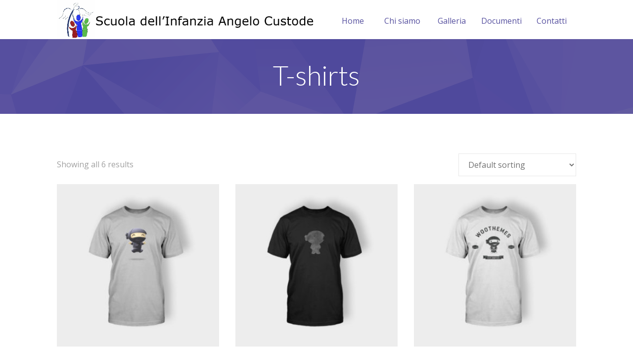

--- FILE ---
content_type: text/html; charset=UTF-8
request_url: https://scuolaangelocustode.it/product-category/clothing/t-shirts/
body_size: 7968
content:
<!DOCTYPE html>
		<html xmlns="http://www.w3.org/1999/xhtml" lang="it-IT">

			<head>

				<meta http-equiv="Content-Type" content="text/html; charset=UTF-8" />
				<meta name="generator" content="WordPress 6.9" />
				<meta name="format-detection" content="telephone=no"/>
				<meta name="viewport" content="width=device-width, initial-scale=1, maximum-scale=1"/>
				<link rel="pingback" href="https://scuolaangelocustode.it/xmlrpc.php" />
				<link rel="alternate" type="application/rss+xml" title="RSS 2.0" href="https://scuolaangelocustode.it/feed/" />
<title>T-shirts &#8211; Scuola Angelo Custode di Renazzo</title>
<meta name='robots' content='max-image-preview:large' />
<script id="cookieyes" type="text/javascript" src="https://cdn-cookieyes.com/client_data/eb76bec1b33a252ec5af4684/script.js"></script><link rel='dns-prefetch' href='//maps.google.com' />
<link rel='dns-prefetch' href='//fonts.googleapis.com' />
<link rel="alternate" type="application/rss+xml" title="Scuola Angelo Custode di Renazzo &raquo; Feed" href="https://scuolaangelocustode.it/feed/" />
<link rel="alternate" type="application/rss+xml" title="Scuola Angelo Custode di Renazzo &raquo; Feed dei commenti" href="https://scuolaangelocustode.it/comments/feed/" />
<link rel="alternate" type="application/rss+xml" title="Feed Scuola Angelo Custode di Renazzo &raquo; T-shirts Category" href="https://scuolaangelocustode.it/product-category/clothing/t-shirts/feed/" />
<link rel='stylesheet' id='contact-form-7-group-css' href='https://scuolaangelocustode.it/wp-content/plugins/bwp-minify/min/?f=wp-content/plugins/contact-form-7/includes/css/styles.css,wp-content/plugins/page-builder/style/jquery.qtip.min.css,wp-content/plugins/page-builder/style/fancybox/jquery.fancybox.css,wp-content/plugins/page-builder/style/fancybox/helpers/jquery.fancybox-buttons.css,wp-content/plugins/page-builder/style/PB.Frontend.css,wp-content/themes/fable/multisite/1/style/PB.Frontend.css,wp-content/plugins/page-builder/component/accordion/style/style.css,wp-content/plugins/page-builder/component/audio/style/style.css,wp-content/plugins/page-builder/component/background_video/style/style.css,wp-content/plugins/page-builder/component/blockquote/style/style.css' type='text/css' media='all' />
<link rel='stylesheet' id='pb-component-box-group-css' href='https://scuolaangelocustode.it/wp-content/plugins/bwp-minify/min/?f=wp-content/plugins/page-builder/component/box/style/style.css,wp-content/plugins/page-builder/component/button/style/style.css,wp-content/plugins/page-builder/component/call_to_action/style/style.css,wp-content/plugins/page-builder/component/class/style/style.css,wp-content/plugins/page-builder/component/contact_form/style/style.css,wp-content/plugins/page-builder/component/counter_box/style/style.css,wp-content/plugins/page-builder/component/counter_list/style/style.css,wp-content/plugins/page-builder/component/divider/style/style.css,wp-content/plugins/page-builder/component/dropcap/style/style.css,wp-content/plugins/page-builder/component/feature/style/style.css' type='text/css' media='all' />
<link rel='stylesheet' id='pb-component-jquery-flexslider-group-css' href='https://scuolaangelocustode.it/wp-content/plugins/bwp-minify/min/?f=wp-content/plugins/page-builder/component/flex_slider/style/flexslider.css,wp-content/plugins/page-builder/component/flex_slider/style/style.css,wp-content/plugins/page-builder/component/gallery/style/style.css,wp-content/plugins/page-builder/component/google_map/style/style.css,wp-content/plugins/page-builder/component/header/style/style.css,wp-content/plugins/page-builder/component/header_subheader/style/style.css,wp-content/plugins/page-builder/component/iframe/style/style.css,wp-content/plugins/page-builder/component/list/style/style.css,wp-content/plugins/page-builder/component/menu/style/style.css,wp-content/plugins/page-builder/component/menu/style/responsive-nav.css' type='text/css' media='all' />
<link rel='stylesheet' id='pb-component-jquery-nivo-slider-group-css' href='https://scuolaangelocustode.it/wp-content/plugins/bwp-minify/min/?f=wp-content/plugins/page-builder/component/nivo_slider/style/jquery.nivo.slider.css,wp-content/plugins/page-builder/component/nivo_slider/style/style.css,wp-content/plugins/page-builder/component/notice/style/style.css,wp-content/plugins/page-builder/component/preformatted_text/style/style.css,wp-content/plugins/page-builder/component/pricing_plan/style/style.css,wp-content/plugins/page-builder/component/recent_post/style/style.css,wp-content/plugins/page-builder/component/screen_preloader/style/style.css,wp-content/plugins/page-builder/component/sitemap/style/style.css,wp-content/plugins/page-builder/component/social_icon/style/style.css,wp-content/plugins/page-builder/component/space/style/style.css' type='text/css' media='all' />
<link rel='stylesheet' id='pb-component-supersized-group-css' href='https://scuolaangelocustode.it/wp-content/plugins/bwp-minify/min/?f=wp-content/plugins/page-builder/component/supersized/style/style.css,wp-content/plugins/page-builder/component/supersized/style/jquery-supersized.css,wp-content/plugins/page-builder/component/tab/style/style.css,wp-content/plugins/page-builder/component/team/style/style.css,wp-content/plugins/page-builder/component/testimonial/style/style.css,wp-content/plugins/page-builder/component/twitter_user_timeline/style/style.css,wp-content/plugins/page-builder/component/vertical_grid/style/style.css,wp-content/plugins/page-builder/component/video/style/style.css,wp-content/plugins/page-builder/component/zaccordion/style/style.css,wp-content/themes/fable/multisite/1/style/TS.Frontend.css' type='text/css' media='all' />
<link rel='stylesheet' id='timetable_sf_style-group-css' href='https://scuolaangelocustode.it/wp-content/plugins/bwp-minify/min/?f=wp-content/plugins/timetable/style/superfish.css,wp-content/plugins/timetable/style/jquery.qtip.css,wp-content/plugins/timetable/style/style.css,wp-content/plugins/timetable/style/event_template.css,wp-content/plugins/timetable/style/responsive.css,wp-content/plugins/woocommerce/assets/css/woocommerce-layout.css,wp-content/plugins/woocommerce/assets/css/woocommerce.css,wp-content/themes/fable/style.css,wp-content/themes/fable/style/widget.css,wp-content/themes/fable/style/woocommerce.css' type='text/css' media='all' />
<link rel='stylesheet' id='timetable_font_lato-css' href='//fonts.googleapis.com/css?family=Lato%3A400%2C700&#038;ver=6.9' type='text/css' media='all' />
<link rel='stylesheet' id='woocommerce-smallscreen-group-css' href='https://scuolaangelocustode.it/wp-content/plugins/bwp-minify/min/?f=wp-content/plugins/woocommerce/assets/css/woocommerce-smallscreen.css' type='text/css' media='only screen and (max-width: 768px)' />
<link rel='stylesheet' id='theme-timetable-group-css' href='https://scuolaangelocustode.it/wp-content/plugins/bwp-minify/min/?f=wp-content/themes/fable/style/timetable.css,wp-content/themes/fable/style/responsive.css,wp-content/themes/fable/multisite/1/style/style.css,wp-content/themes/fable/style/retina.css' type='text/css' media='all' />
<link rel='stylesheet' id='google-font-open-sans-css' href='//fonts.googleapis.com/css?family=Open+Sans%3A300%2Cregular%2C500%2C600%2C700%2C800%2C300italic%2Citalic%2C500italic%2C600italic%2C700italic%2C800italic&#038;subset=cyrillic%2Ccyrillic-ext%2Cgreek%2Cgreek-ext%2Chebrew%2Clatin%2Clatin-ext%2Cvietnamese&#038;ver=6.9' type='text/css' media='all' />
<link rel='stylesheet' id='google-font-lato-css' href='//fonts.googleapis.com/css?family=Lato%3A100%2C100italic%2C300%2C300italic%2Cregular%2Citalic%2C700%2C700italic%2C900%2C900italic&#038;subset=latin%2Clatin-ext&#038;ver=6.9' type='text/css' media='all' />
<script type="text/javascript" src="https://scuolaangelocustode.it/wp-includes/js/jquery/jquery.min.js?ver=3.7.1" id="jquery-core-js"></script>
<script type="text/javascript" src="https://scuolaangelocustode.it/wp-includes/js/jquery/jquery-migrate.min.js?ver=3.4.1" id="jquery-migrate-js"></script>
<script type='text/javascript' src='https://scuolaangelocustode.it/wp-content/plugins/bwp-minify/min/?f=wp-content/plugins/page-builder/script/errorHandler.js'></script>
<link rel="https://api.w.org/" href="https://scuolaangelocustode.it/wp-json/" /><link rel="alternate" title="JSON" type="application/json" href="https://scuolaangelocustode.it/wp-json/wp/v2/product_cat/54" /><link rel="EditURI" type="application/rsd+xml" title="RSD" href="https://scuolaangelocustode.it/xmlrpc.php?rsd" />
<meta name="generator" content="WordPress 6.9" />
<meta name="generator" content="WooCommerce 7.2.2" />
	<noscript><style>.woocommerce-product-gallery{ opacity: 1 !important; }</style></noscript>
	<style type="text/css">.recentcomments a{display:inline !important;padding:0 !important;margin:0 !important;}</style><style type="text/css" id="custom-background-css">
body.custom-background { background-color: #eeee22; }
</style>
				</head>

			<body class="archive tax-product_cat term-t-shirts term-54 custom-background wp-theme-fable theme-footer-sticky theme-fable pb woocommerce woocommerce-page woocommerce-no-js">
				
				
			<div class="pb-menu pb pb-menu-template-type-1" id="pb_menu_621B3C59A62E58FCC4AAA4455D9E32D9">
				<div class="pb-main pb-clear-fix">
					<div class="pb-logo">
						
				<a href="https://scuolaangelocustode.it" title="Scuola Angelo Custode di Renazzo">
					<img src="https://scuolaangelocustode.it/wp-content/uploads/2022/12/Logo-1.png" alt="Scuola Angelo Custode di Renazzo"/>
				</a>
			
    				</div>
         
 					<div class="pb-menu-default">
						<ul id="menu-main" class="sf-menu pb-reset-list pb-clear-fix">
				<li class=" menu-item menu-item-type-post_type menu-item-object-page menu-item-home sf-mega-enable-0  ">
					<a href="https://scuolaangelocustode.it/"><span></span>Home</a>
			
				</li>
			
				<li class=" menu-item menu-item-type-custom menu-item-object-custom menu-item-has-children sf-mega-enable-0  ">
					<a href="https://scuolaangelocustode.it/cennistorici/"><span></span>Chi siamo</a>
			
				<ul>
			
				<li class=" menu-item menu-item-type-post_type menu-item-object-page  ">
					<a href="https://scuolaangelocustode.it/cennistorici/"><span></span>Cenni Storici e Informazioni</a>
			
				</li>
			
				<li class=" menu-item menu-item-type-post_type menu-item-object-page  ">
					<a href="https://scuolaangelocustode.it/i-nostri-servizi-le-nostre-sezioni-e-i-nostri-spazi/"><span></span>I nostri Servizi, le nostre Sezioni e i nostri Spazi</a>
			
				</li>
			
				<li class=" menu-item menu-item-type-post_type menu-item-object-page  ">
					<a href="https://scuolaangelocustode.it/organizzazione-della-giornata/"><span></span>Organizzazione della giornata</a>
			
				</li>
			
				<li class=" menu-item menu-item-type-post_type menu-item-object-page  ">
					<a href="https://scuolaangelocustode.it/personale/"><span></span>Personale</a>
			
				</li>
			
				<li class=" menu-item menu-item-type-post_type menu-item-object-page  ">
					<a href="https://scuolaangelocustode.it/offerta-formativa-e-stile-educativo/"><span></span>Offerta Formativa e Stile Educativo</a>
			
				</li>
			
				</ul>
			
				</li>
			
				<li class=" menu-item menu-item-type-post_type menu-item-object-page sf-mega-enable-0  ">
					<a href="https://scuolaangelocustode.it/galleria/"><span></span>Galleria</a>
			
				</li>
			
				<li class=" menu-item menu-item-type-post_type menu-item-object-page sf-mega-enable-0  ">
					<a href="https://scuolaangelocustode.it/documenti-2/"><span></span>Documenti</a>
			
				</li>
			
				<li class=" menu-item menu-item-type-post_type menu-item-object-page sf-mega-enable-0  ">
					<a href="https://scuolaangelocustode.it/contatti/"><span></span>Contatti</a>
			
				</li>
			</ul>
					</div>
					<div class="pb-menu-responsive">
						<div id="menu-main-1" class="pb-clear-fix"><div id="pb_menu_responsive_13D7228E21054BC52FD2349ACA9B9238"><ul>
			<li class=" menu-item menu-item-type-post_type menu-item-object-page menu-item-home">
				<a href="https://scuolaangelocustode.it/">Home</a>
			</li>
		
			<li class=" menu-item menu-item-type-custom menu-item-object-custom menu-item-has-children">
				<a href="https://scuolaangelocustode.it/cennistorici/">Chi siamo</a>
			</li>
		
			<li class=" menu-item menu-item-type-post_type menu-item-object-page">
				<a href="https://scuolaangelocustode.it/cennistorici/">-- Cenni Storici e Informazioni</a>
			</li>
		
			<li class=" menu-item menu-item-type-post_type menu-item-object-page">
				<a href="https://scuolaangelocustode.it/i-nostri-servizi-le-nostre-sezioni-e-i-nostri-spazi/">-- I nostri Servizi, le nostre Sezioni e i nostri Spazi</a>
			</li>
		
			<li class=" menu-item menu-item-type-post_type menu-item-object-page">
				<a href="https://scuolaangelocustode.it/organizzazione-della-giornata/">-- Organizzazione della giornata</a>
			</li>
		
			<li class=" menu-item menu-item-type-post_type menu-item-object-page">
				<a href="https://scuolaangelocustode.it/personale/">-- Personale</a>
			</li>
		
			<li class=" menu-item menu-item-type-post_type menu-item-object-page">
				<a href="https://scuolaangelocustode.it/offerta-formativa-e-stile-educativo/">-- Offerta Formativa e Stile Educativo</a>
			</li>
		
			<li class=" menu-item menu-item-type-post_type menu-item-object-page">
				<a href="https://scuolaangelocustode.it/galleria/">Galleria</a>
			</li>
		
			<li class=" menu-item menu-item-type-post_type menu-item-object-page">
				<a href="https://scuolaangelocustode.it/documenti-2/">Documenti</a>
			</li>
		
			<li class=" menu-item menu-item-type-post_type menu-item-object-page">
				<a href="https://scuolaangelocustode.it/contatti/">Contatti</a>
			</li>
		</ul></div></div>
					</div>
                </div>
                        
			</div>
			<div class="pb-script-tag">
				<script type="text/javascript">
					jQuery(document).ready(function($)
					{
						$('#pb_menu_621B3C59A62E58FCC4AAA4455D9E32D9').PBMenu({"responsive_mode":"768","sticky_enable":"1","hide_scroll_enable":"0","menu_animation_enable":"1","menu_animation_speed_open":"400","menu_animation_speed_close":"200","menu_animation_delay":"0","scroll_animation_enable":"1","scroll_animation_speed":"1000","scroll_animation_easing":"easeOutQuint","responsive_menu_id":"pb_menu_responsive_13D7228E21054BC52FD2349ACA9B9238","responsive_menu_label":"Menu"});
					});
				</script>
			</div>
		
				<div class="theme-page">

				<div class="theme-page-header"  style="background-image:url('https://scuolaangelocustode.it/wp-content/uploads/2014/09/pattern.png');background-repeat:repeat;background-position:0px 0px;background-size:auto;">
					<div class="theme-main">
						<h1 >T-shirts</h1>
						
					</div>
				</div>
								<div class="theme-page-content theme-clear-fix theme-main ">

			
				<h1 class="page-title">T-shirts</h1>

			
			
			
				<div class="woocommerce-notices-wrapper"></div><p class="woocommerce-result-count">
	Showing all 6 results</p>
<form class="woocommerce-ordering" method="get">
	<select name="orderby" class="orderby" aria-label="Shop order">
					<option value="menu_order"  selected='selected'>Default sorting</option>
					<option value="popularity" >Sort by popularity</option>
					<option value="rating" >Sort by average rating</option>
					<option value="date" >Sort by latest</option>
					<option value="price" >Sort by price: low to high</option>
					<option value="price-desc" >Sort by price: high to low</option>
			</select>
	<input type="hidden" name="paged" value="1" />
	</form>

				<ul class="products theme-layout-33x33x33">
																					<li class="theme-layout-column-left post-1770 product type-product status-publish has-post-thumbnail product_cat-clothing product_cat-t-shirts first instock shipping-taxable purchasable product-type-simple">
	<a href="https://scuolaangelocustode.it/product/happy-ninja/" class="woocommerce-LoopProduct-link woocommerce-loop-product__link"><img width="300" height="300" src="https://scuolaangelocustode.it/wp-content/uploads/2013/06/T_7_front-300x300.jpg" class="attachment-woocommerce_thumbnail size-woocommerce_thumbnail" alt="" decoding="async" fetchpriority="high" srcset="https://scuolaangelocustode.it/wp-content/uploads/2013/06/T_7_front-300x300.jpg 300w, https://scuolaangelocustode.it/wp-content/uploads/2013/06/T_7_front-100x100.jpg 100w, https://scuolaangelocustode.it/wp-content/uploads/2013/06/T_7_front-600x600.jpg 600w, https://scuolaangelocustode.it/wp-content/uploads/2013/06/T_7_front-150x150.jpg 150w, https://scuolaangelocustode.it/wp-content/uploads/2013/06/T_7_front-768x768.jpg 768w, https://scuolaangelocustode.it/wp-content/uploads/2013/06/T_7_front.jpg 1000w" sizes="(max-width: 300px) 100vw, 300px" /><h6>Happy Ninja</h6><div class="star-rating" role="img" aria-label="Rated 5.00 out of 5"><span style="width:100%">Rated <strong class="rating">5.00</strong> out of 5</span></div>
	<span class="price"><span class="woocommerce-Price-amount amount"><bdi><span class="woocommerce-Price-currencySymbol">&#36;</span>18.00</bdi></span></span>
</a><a href="?add-to-cart=1770" data-quantity="1" class="button wp-element-button product_type_simple add_to_cart_button ajax_add_to_cart" data-product_id="1770" data-product_sku="" aria-label="Add &ldquo;Happy Ninja&rdquo; to your cart" rel="nofollow">Add to cart</a></li>																	<li class="theme-layout-column-center post-1768 product type-product status-publish has-post-thumbnail product_cat-clothing product_cat-t-shirts  instock shipping-taxable purchasable product-type-simple">
	<a href="https://scuolaangelocustode.it/product/ninja-silhouette/" class="woocommerce-LoopProduct-link woocommerce-loop-product__link"><img width="300" height="300" src="https://scuolaangelocustode.it/wp-content/uploads/2013/06/T_5_front-300x300.jpg" class="attachment-woocommerce_thumbnail size-woocommerce_thumbnail" alt="" decoding="async" srcset="https://scuolaangelocustode.it/wp-content/uploads/2013/06/T_5_front-300x300.jpg 300w, https://scuolaangelocustode.it/wp-content/uploads/2013/06/T_5_front-100x100.jpg 100w, https://scuolaangelocustode.it/wp-content/uploads/2013/06/T_5_front-600x600.jpg 600w, https://scuolaangelocustode.it/wp-content/uploads/2013/06/T_5_front-150x150.jpg 150w, https://scuolaangelocustode.it/wp-content/uploads/2013/06/T_5_front-768x768.jpg 768w, https://scuolaangelocustode.it/wp-content/uploads/2013/06/T_5_front.jpg 1000w" sizes="(max-width: 300px) 100vw, 300px" /><h6>Ninja Silhouette</h6><div class="star-rating" role="img" aria-label="Rated 5.00 out of 5"><span style="width:100%">Rated <strong class="rating">5.00</strong> out of 5</span></div>
	<span class="price"><span class="woocommerce-Price-amount amount"><bdi><span class="woocommerce-Price-currencySymbol">&#36;</span>20.00</bdi></span></span>
</a><a href="?add-to-cart=1768" data-quantity="1" class="button wp-element-button product_type_simple add_to_cart_button ajax_add_to_cart" data-product_id="1768" data-product_sku="" aria-label="Add &ldquo;Ninja Silhouette&rdquo; to your cart" rel="nofollow">Add to cart</a></li>																	<li class="theme-layout-column-right post-1766 product type-product status-publish has-post-thumbnail product_cat-clothing product_cat-t-shirts last instock shipping-taxable purchasable product-type-simple">
	<a href="https://scuolaangelocustode.it/product/premium-quality/" class="woocommerce-LoopProduct-link woocommerce-loop-product__link"><img width="300" height="300" src="https://scuolaangelocustode.it/wp-content/uploads/2013/06/T_2_front-300x300.jpg" class="attachment-woocommerce_thumbnail size-woocommerce_thumbnail" alt="" decoding="async" srcset="https://scuolaangelocustode.it/wp-content/uploads/2013/06/T_2_front-300x300.jpg 300w, https://scuolaangelocustode.it/wp-content/uploads/2013/06/T_2_front-100x100.jpg 100w, https://scuolaangelocustode.it/wp-content/uploads/2013/06/T_2_front-600x600.jpg 600w, https://scuolaangelocustode.it/wp-content/uploads/2013/06/T_2_front-150x150.jpg 150w, https://scuolaangelocustode.it/wp-content/uploads/2013/06/T_2_front-768x768.jpg 768w, https://scuolaangelocustode.it/wp-content/uploads/2013/06/T_2_front.jpg 1000w" sizes="(max-width: 300px) 100vw, 300px" /><h6>Premium Quality</h6><div class="star-rating" role="img" aria-label="Rated 4.50 out of 5"><span style="width:90%">Rated <strong class="rating">4.50</strong> out of 5</span></div>
	<span class="price"><span class="woocommerce-Price-amount amount"><bdi><span class="woocommerce-Price-currencySymbol">&#36;</span>20.00</bdi></span></span>
</a><a href="?add-to-cart=1766" data-quantity="1" class="button wp-element-button product_type_simple add_to_cart_button ajax_add_to_cart" data-product_id="1766" data-product_sku="" aria-label="Add &ldquo;Premium Quality&rdquo; to your cart" rel="nofollow">Add to cart</a></li>																	<li class="theme-layout-column-left post-1767 product type-product status-publish has-post-thumbnail product_cat-clothing product_cat-t-shirts first outofstock shipping-taxable purchasable product-type-variable">
	<a href="https://scuolaangelocustode.it/product/ship-your-idea/" class="woocommerce-LoopProduct-link woocommerce-loop-product__link"><img width="300" height="300" src="https://scuolaangelocustode.it/wp-content/uploads/2013/06/T_4_front-300x300.jpg" class="attachment-woocommerce_thumbnail size-woocommerce_thumbnail" alt="" decoding="async" loading="lazy" srcset="https://scuolaangelocustode.it/wp-content/uploads/2013/06/T_4_front-300x300.jpg 300w, https://scuolaangelocustode.it/wp-content/uploads/2013/06/T_4_front-100x100.jpg 100w, https://scuolaangelocustode.it/wp-content/uploads/2013/06/T_4_front-600x600.jpg 600w, https://scuolaangelocustode.it/wp-content/uploads/2013/06/T_4_front-150x150.jpg 150w, https://scuolaangelocustode.it/wp-content/uploads/2013/06/T_4_front-768x768.jpg 768w, https://scuolaangelocustode.it/wp-content/uploads/2013/06/T_4_front.jpg 1000w" sizes="auto, (max-width: 300px) 100vw, 300px" /><h6>Ship Your Idea</h6><div class="star-rating" role="img" aria-label="Rated 4.33 out of 5"><span style="width:86.6%">Rated <strong class="rating">4.33</strong> out of 5</span></div>
	<span class="price"><span class="woocommerce-Price-amount amount"><bdi><span class="woocommerce-Price-currencySymbol">&#36;</span>20.00</bdi></span></span>
</a><a href="https://scuolaangelocustode.it/product/ship-your-idea/" data-quantity="1" class="button wp-element-button product_type_variable" data-product_id="1767" data-product_sku="" aria-label="Select options for &ldquo;Ship Your Idea&rdquo;" rel="nofollow">Select options</a></li>																	<li class="theme-layout-column-center post-1765 product type-product status-publish has-post-thumbnail product_cat-clothing product_cat-t-shirts  instock sale shipping-taxable purchasable product-type-simple">
	<a href="https://scuolaangelocustode.it/product/woo-logo/" class="woocommerce-LoopProduct-link woocommerce-loop-product__link">
	<span class="onsale">Sale!</span>
	<img width="300" height="300" src="https://scuolaangelocustode.it/wp-content/uploads/2013/06/T_1_front-300x300.jpg" class="attachment-woocommerce_thumbnail size-woocommerce_thumbnail" alt="" decoding="async" loading="lazy" srcset="https://scuolaangelocustode.it/wp-content/uploads/2013/06/T_1_front-300x300.jpg 300w, https://scuolaangelocustode.it/wp-content/uploads/2013/06/T_1_front-100x100.jpg 100w, https://scuolaangelocustode.it/wp-content/uploads/2013/06/T_1_front-600x600.jpg 600w, https://scuolaangelocustode.it/wp-content/uploads/2013/06/T_1_front-150x150.jpg 150w, https://scuolaangelocustode.it/wp-content/uploads/2013/06/T_1_front-768x768.jpg 768w, https://scuolaangelocustode.it/wp-content/uploads/2013/06/T_1_front.jpg 1000w" sizes="auto, (max-width: 300px) 100vw, 300px" /><h6>Woo Logo</h6><div class="star-rating" role="img" aria-label="Rated 4.00 out of 5"><span style="width:80%">Rated <strong class="rating">4.00</strong> out of 5</span></div>
	<span class="price"><del aria-hidden="true"><span class="woocommerce-Price-amount amount"><bdi><span class="woocommerce-Price-currencySymbol">&#36;</span>20.00</bdi></span></del> <ins><span class="woocommerce-Price-amount amount"><bdi><span class="woocommerce-Price-currencySymbol">&#36;</span>18.00</bdi></span></ins></span>
</a><a href="?add-to-cart=1765" data-quantity="1" class="button wp-element-button product_type_simple add_to_cart_button ajax_add_to_cart" data-product_id="1765" data-product_sku="" aria-label="Add &ldquo;Woo Logo&rdquo; to your cart" rel="nofollow">Add to cart</a></li>																	<li class="theme-layout-column-right post-1769 product type-product status-publish has-post-thumbnail product_cat-clothing product_cat-t-shirts last instock shipping-taxable purchasable product-type-simple">
	<a href="https://scuolaangelocustode.it/product/woo-ninja/" class="woocommerce-LoopProduct-link woocommerce-loop-product__link"><img width="300" height="300" src="https://scuolaangelocustode.it/wp-content/uploads/2013/06/T_6_front-300x300.jpg" class="attachment-woocommerce_thumbnail size-woocommerce_thumbnail" alt="" decoding="async" loading="lazy" srcset="https://scuolaangelocustode.it/wp-content/uploads/2013/06/T_6_front-300x300.jpg 300w, https://scuolaangelocustode.it/wp-content/uploads/2013/06/T_6_front-100x100.jpg 100w, https://scuolaangelocustode.it/wp-content/uploads/2013/06/T_6_front-600x600.jpg 600w, https://scuolaangelocustode.it/wp-content/uploads/2013/06/T_6_front-150x150.jpg 150w, https://scuolaangelocustode.it/wp-content/uploads/2013/06/T_6_front-768x768.jpg 768w, https://scuolaangelocustode.it/wp-content/uploads/2013/06/T_6_front.jpg 1000w" sizes="auto, (max-width: 300px) 100vw, 300px" /><h6>Woo Ninja</h6>
	<span class="price"><span class="woocommerce-Price-amount amount"><bdi><span class="woocommerce-Price-currencySymbol">&#36;</span>20.00</bdi></span></span>
</a><a href="?add-to-cart=1769" data-quantity="1" class="button wp-element-button product_type_simple add_to_cart_button ajax_add_to_cart" data-product_id="1769" data-product_sku="" aria-label="Add &ldquo;Woo Ninja&rdquo; to your cart" rel="nofollow">Add to cart</a></li>									
				</ul>

				
									</div>
				
				</div>
				<div class="theme-footer theme-clear-fix">
					<div class="theme-footer-top theme-clear-fix" style="background-image:url('https://scuolaangelocustode.it/wp-content/uploads/2014/09/pattern.png');background-repeat:inherit;background-position:0px 0px;background-size:auto;">

						<div class="theme-main theme-layout-25x25x25x25">
													</div>
						
					</div>
					<div class="theme-footer-bottom theme-clear-fix">
						<div class="theme-main theme-clear-fix">
							<ul class="pb-social-icon pb-social-icon-type-gr pb-reset-list pb-clear-fix aligncenter" id="pb_social_icon_AC6B34B59F01D364C65E5ACF23A31155"><li><a href="https://www.facebook.com/profile.php?id=100054981408370" class="pb-social-icon-facebook pb-window-target-blank" title="Facebook"></a></li></ul><div class="pb-script-tag"><script type="text/javascript">jQuery(document).ready(function($){$('#pb_social_icon_AC6B34B59F01D364C65E5ACF23A31155').PBSocialIcon({"in":[],"out":[]});});</script></div>
<div class="aligncenter pb-margin-top-20">© <a href="http://themeforest.net/user/QuanticaLabs/portfolio?ref=QuanticaLabs">Fable - Children Kindergarten WordPress Theme</a> by <a href="http://themeforest.net/user/QuanticaLabs/portfolio?ref=QuanticaLabs">QuanticaLabs</a></div>						</div>
					</div>
				</div>
				<a href="#up" id="theme-go-to-top"></a>
<script type="speculationrules">
{"prefetch":[{"source":"document","where":{"and":[{"href_matches":"/*"},{"not":{"href_matches":["/wp-*.php","/wp-admin/*","/wp-content/uploads/*","/wp-content/*","/wp-content/plugins/*","/wp-content/themes/fable/*","/*\\?(.+)"]}},{"not":{"selector_matches":"a[rel~=\"nofollow\"]"}},{"not":{"selector_matches":".no-prefetch, .no-prefetch a"}}]},"eagerness":"conservative"}]}
</script>
	<script type="text/javascript">
		(function () {
			var c = document.body.className;
			c = c.replace(/woocommerce-no-js/, 'woocommerce-js');
			document.body.className = c;
		})();
	</script>
	<script type="text/javascript" id="contact-form-7-js-extra">
/* <![CDATA[ */
var wpcf7 = {"api":{"root":"https://scuolaangelocustode.it/wp-json/","namespace":"contact-form-7/v1"}};
//# sourceURL=contact-form-7-js-extra
/* ]]> */
</script>
<script type='text/javascript' src='https://scuolaangelocustode.it/wp-content/plugins/bwp-minify/min/?f=wp-content/plugins/contact-form-7/includes/swv/js/index.js,wp-content/plugins/contact-form-7/includes/js/index.js,wp-includes/js/jquery/ui/core.min.js,wp-includes/js/jquery/ui/tabs.min.js,wp-includes/js/jquery/ui/accordion.min.js,wp-includes/js/jquery/ui/effect.min.js,wp-includes/js/jquery/ui/effect-fade.min.js,wp-includes/js/jquery/ui/effect-blind.min.js,wp-includes/js/jquery/ui/effect-slide.min.js,wp-includes/js/jquery/ui/effect-drop.min.js'></script>
<script type='text/javascript' src='https://scuolaangelocustode.it/wp-content/plugins/bwp-minify/min/?f=wp-content/plugins/page-builder/script/jquery.ba-bbq.min.js,wp-content/plugins/page-builder/script/jquery.easing.js,wp-content/plugins/page-builder/script/jquery.mousewheel.js,wp-content/plugins/page-builder/script/jquery.touchSwipe.min.js,wp-content/plugins/page-builder/script/jquery.scrollTo.min.js,wp-content/plugins/page-builder/script/jquery.blockUI.js,wp-content/plugins/page-builder/script/jquery.imagesloaded.min.js,wp-content/plugins/page-builder/script/jquery.qtip.min.js,wp-content/plugins/page-builder/script/jquery.actual.min.js,wp-content/plugins/page-builder/script/jquery.responsiveElement.js'></script>
<script type='text/javascript' src='https://scuolaangelocustode.it/wp-content/plugins/bwp-minify/min/?f=wp-content/plugins/page-builder/script/jquery.imagePreloader.js,wp-content/plugins/page-builder/script/jquery.imageHover.js,wp-content/plugins/page-builder/script/jquery.windowDimensionListener.js,wp-content/plugins/page-builder/script/jquery.fancybox.js,wp-content/plugins/page-builder/script/jquery.fancybox-media.js,wp-content/plugins/page-builder/script/jquery.fancybox-buttons.js,wp-content/plugins/page-builder/script/jquery.fancybox.launch.js,wp-content/plugins/page-builder/script/jquery.carouFredSel.packed.js,wp-content/plugins/page-builder/script/jquery.parallax.js,wp-content/plugins/page-builder/script/PB.AnimationWaypoint.js'></script>
<script type='text/javascript' src='https://scuolaangelocustode.it/wp-content/plugins/bwp-minify/min/?f=wp-content/plugins/page-builder/script/PB.Helper.js,wp-content/plugins/page-builder/component/accordion/script/PB.Accordion.js,wp-content/plugins/page-builder/component/audio/script/PB.Audio.js,wp-content/plugins/page-builder/component/audio/script/jquery.jplayer.min.js,wp-content/plugins/page-builder/component/audio/script/jplayer.playlist.min.js,wp-content/plugins/page-builder/component/background_video/script/jquery.vide.js,wp-content/plugins/page-builder/component/background_video/script/PB.BackgroundVideo.js,wp-content/plugins/page-builder/component/box/script/PB.Box.js,wp-content/plugins/page-builder/component/button/script/PB.Button.js,wp-content/plugins/page-builder/component/call_to_action/script/PB.CallToAction.js'></script>
<script type='text/javascript' src='https://scuolaangelocustode.it/wp-content/plugins/bwp-minify/min/?f=wp-content/plugins/page-builder/component/class/script/PB.Class.js,wp-content/plugins/page-builder/component/contact_form/script/PB.ContactForm.js,wp-content/plugins/page-builder/component/counter_box/script/PB.CounterBox.js,wp-content/plugins/page-builder/component/counter_list/script/PB.CounterList.js,wp-content/plugins/page-builder/component/feature/script/PB.Feature.js,wp-content/plugins/page-builder/component/flex_slider/script/jquery.flexslider-min.js,wp-content/plugins/page-builder/component/flex_slider/script/PB.FlexSlider.js,wp-content/plugins/page-builder/component/gallery/script/PB.Gallery.js,wp-content/plugins/page-builder/component/google_map/script/PB.GoogleMap.js,wp-content/plugins/page-builder/component/layout/script/PB.Layout.js'></script>
<script type="text/javascript" src="//maps.google.com/maps/api/js?key&amp;ver=6.9" id="pb-component-google-map-js"></script>
<script type='text/javascript' src='https://scuolaangelocustode.it/wp-content/plugins/bwp-minify/min/?f=wp-content/plugins/page-builder/component/list/script/PB.List.js,wp-content/plugins/page-builder/component/menu/script/responsive-nav.min.js,wp-content/plugins/page-builder/component/menu/script/superfish.js,wp-content/plugins/page-builder/component/menu/script/PB.Menu.js,wp-content/plugins/page-builder/component/nivo_slider/script/jquery.nivo.slider.pack.js,wp-content/plugins/page-builder/component/nivo_slider/script/PB.NivoSlider.js,wp-content/plugins/page-builder/component/notice/script/PB.Notice.js,wp-content/plugins/page-builder/component/notice/script/jquery.countdown.min.js,wp-content/plugins/page-builder/component/preformatted_text/script/PB.PreformattedText.js,wp-content/plugins/page-builder/component/pricing_plan/script/PB.PricingPlan.js'></script>
<script type='text/javascript' src='https://scuolaangelocustode.it/wp-content/plugins/bwp-minify/min/?f=wp-content/plugins/page-builder/component/recent_post/script/PB.RecentPost.js,wp-content/plugins/page-builder/component/screen_preloader/script/PB.ScreenPreloader.js,wp-content/plugins/page-builder/component/social_icon/script/PB.SocialIcon.js,wp-content/plugins/page-builder/component/supersized/script/PB.Supersized.js,wp-content/plugins/page-builder/component/supersized/script/jquery.supersized.min.js,wp-content/plugins/page-builder/component/tab/script/PB.Tab.js,wp-content/plugins/page-builder/component/team/script/PB.Team.js,wp-content/plugins/page-builder/component/testimonial/script/PB.Testimonial.js,wp-content/plugins/page-builder/component/twitter_user_timeline/script/jquery.timeago.js,wp-content/plugins/page-builder/component/twitter_user_timeline/script/PB.TwitterUserTimeline.js'></script>
<script type="text/javascript" id="pb-public-js-extra">
/* <![CDATA[ */
var pbOption = [];
pbOption={"config":{"content_width":1050,"is_rtl":0}};;
//# sourceURL=pb-public-js-extra
/* ]]> */
</script>
<script type="text/javascript" id="timetable_main-js-extra">
/* <![CDATA[ */
var tt_config = [];
tt_config = {"ajaxurl":"https:\/\/scuolaangelocustode.it\/wp-admin\/admin-ajax.php"};;
//# sourceURL=timetable_main-js-extra
/* ]]> */
</script>
<script type="text/javascript" id="wc-add-to-cart-js-extra">
/* <![CDATA[ */
var wc_add_to_cart_params = {"ajax_url":"/wp-admin/admin-ajax.php","wc_ajax_url":"/?wc-ajax=%%endpoint%%","i18n_view_cart":"View cart","cart_url":"https://scuolaangelocustode.it/cart-2/","is_cart":"","cart_redirect_after_add":"no"};
//# sourceURL=wc-add-to-cart-js-extra
/* ]]> */
</script>
<script type="text/javascript" id="woocommerce-js-extra">
/* <![CDATA[ */
var woocommerce_params = {"ajax_url":"/wp-admin/admin-ajax.php","wc_ajax_url":"/?wc-ajax=%%endpoint%%"};
//# sourceURL=woocommerce-js-extra
/* ]]> */
</script>
<script type="text/javascript" id="wc-cart-fragments-js-extra">
/* <![CDATA[ */
var wc_cart_fragments_params = {"ajax_url":"/wp-admin/admin-ajax.php","wc_ajax_url":"/?wc-ajax=%%endpoint%%","cart_hash_key":"wc_cart_hash_f8e807945a947952fe57477b4d77daa5","fragment_name":"wc_fragments_f8e807945a947952fe57477b4d77daa5","request_timeout":"5000"};
//# sourceURL=wc-cart-fragments-js-extra
/* ]]> */
</script>
<script type='text/javascript' src='https://scuolaangelocustode.it/wp-content/plugins/bwp-minify/min/?f=wp-content/plugins/page-builder/component/zaccordion/script/jquery.zaccordion.min.js,wp-content/plugins/page-builder/component/zaccordion/script/PB.ZAccordion.js,wp-content/plugins/page-builder/script/public.js,wp-content/plugins/timetable/js/jquery.ba-bbq.min.js,wp-content/plugins/timetable/js/timetable.js,wp-content/plugins/woocommerce/assets/js/jquery-blockui/jquery.blockUI.min.js,wp-content/plugins/woocommerce/assets/js/frontend/add-to-cart.min.js,wp-content/plugins/woocommerce/assets/js/js-cookie/js.cookie.min.js,wp-content/plugins/woocommerce/assets/js/frontend/woocommerce.min.js,wp-content/plugins/woocommerce/assets/js/frontend/cart-fragments.min.js'></script>
<script type="text/javascript" src="https://www.google.com/recaptcha/api.js?render=6LcbOFUjAAAAALeUpYByOxkDhEjwgQcflld9P4_u&amp;ver=3.0" id="google-recaptcha-js"></script>
<script type="text/javascript" id="public-js-extra">
/* <![CDATA[ */
var themeOption = [];
themeOption={"rightClick":{"enable":"1"},"selection":{"enable":"1"},"fancyboxImage":{"padding":"10","margin":"20","min_width":"100","min_height":"100","max_width":"9999","max_height":"9999","helper_button_enable":"1","autoresize":"1","autocenter":"1","fittoview":"1","arrow":"1","close_button":"1","close_click":"0","next_click":"0","mouse_wheel":"1","autoplay":"0","loop":"1","playspeed":"3000","animation_effect_open":"fade","animation_effect_close":"fade","animation_effect_next":"elastic","animation_effect_previous":"elastic","easing_open":"easeInQuad","easing_close":"easeInQuad","easing_next":"easeInQuad","easing_previous":"easeInQuad","speed_open":"250","speed_close":"250","speed_next":"250","speed_previous":"250"},"fancyboxVideo":{"padding":"10","margin":"20","min_width":"100","min_height":"100","max_width":"9999","max_height":"9999","autoresize":"1","autocenter":"1","fittoview":"1","close_button":"1"},"goToPageTop":{"enable":"1","hash":"up","animation_enable":"1","animation_duration":"500","animation_easing":"easeInCubic"},"config":{"theme_url":"https:\/\/scuolaangelocustode.it\/wp-content\/themes\/fable\/","is_rtl":0,"woocommerce_enable":1}};;
//# sourceURL=public-js-extra
/* ]]> */
</script>
<script type="text/javascript" id="wpcf7-recaptcha-js-extra">
/* <![CDATA[ */
var wpcf7_recaptcha = {"sitekey":"6LcbOFUjAAAAALeUpYByOxkDhEjwgQcflld9P4_u","actions":{"homepage":"homepage","contactform":"contactform"}};
//# sourceURL=wpcf7-recaptcha-js-extra
/* ]]> */
</script>
<script type='text/javascript' src='https://scuolaangelocustode.it/wp-content/plugins/bwp-minify/min/?f=wp-content/themes/fable/script/jquery.infieldlabel.min.js,wp-content/themes/fable/script/jquery.responsiveTable.js,wp-content/themes/fable/script/jquery.waypoints.min.js,wp-content/themes/fable/script/jquery.waypoints-sticky.min.js,wp-content/themes/fable/script/jquery.comment.js,wp-content/themes/fable/script/linkify.js,wp-content/themes/fable/script/public.js,wp-includes/js/dist/vendor/wp-polyfill.min.js,wp-content/plugins/contact-form-7/modules/recaptcha/index.js'></script>
<script id="wp-emoji-settings" type="application/json">
{"baseUrl":"https://s.w.org/images/core/emoji/17.0.2/72x72/","ext":".png","svgUrl":"https://s.w.org/images/core/emoji/17.0.2/svg/","svgExt":".svg","source":{"concatemoji":"https://scuolaangelocustode.it/wp-includes/js/wp-emoji-release.min.js?ver=6.9"}}
</script>
<script type="module">
/* <![CDATA[ */
/*! This file is auto-generated */
const a=JSON.parse(document.getElementById("wp-emoji-settings").textContent),o=(window._wpemojiSettings=a,"wpEmojiSettingsSupports"),s=["flag","emoji"];function i(e){try{var t={supportTests:e,timestamp:(new Date).valueOf()};sessionStorage.setItem(o,JSON.stringify(t))}catch(e){}}function c(e,t,n){e.clearRect(0,0,e.canvas.width,e.canvas.height),e.fillText(t,0,0);t=new Uint32Array(e.getImageData(0,0,e.canvas.width,e.canvas.height).data);e.clearRect(0,0,e.canvas.width,e.canvas.height),e.fillText(n,0,0);const a=new Uint32Array(e.getImageData(0,0,e.canvas.width,e.canvas.height).data);return t.every((e,t)=>e===a[t])}function p(e,t){e.clearRect(0,0,e.canvas.width,e.canvas.height),e.fillText(t,0,0);var n=e.getImageData(16,16,1,1);for(let e=0;e<n.data.length;e++)if(0!==n.data[e])return!1;return!0}function u(e,t,n,a){switch(t){case"flag":return n(e,"\ud83c\udff3\ufe0f\u200d\u26a7\ufe0f","\ud83c\udff3\ufe0f\u200b\u26a7\ufe0f")?!1:!n(e,"\ud83c\udde8\ud83c\uddf6","\ud83c\udde8\u200b\ud83c\uddf6")&&!n(e,"\ud83c\udff4\udb40\udc67\udb40\udc62\udb40\udc65\udb40\udc6e\udb40\udc67\udb40\udc7f","\ud83c\udff4\u200b\udb40\udc67\u200b\udb40\udc62\u200b\udb40\udc65\u200b\udb40\udc6e\u200b\udb40\udc67\u200b\udb40\udc7f");case"emoji":return!a(e,"\ud83e\u1fac8")}return!1}function f(e,t,n,a){let r;const o=(r="undefined"!=typeof WorkerGlobalScope&&self instanceof WorkerGlobalScope?new OffscreenCanvas(300,150):document.createElement("canvas")).getContext("2d",{willReadFrequently:!0}),s=(o.textBaseline="top",o.font="600 32px Arial",{});return e.forEach(e=>{s[e]=t(o,e,n,a)}),s}function r(e){var t=document.createElement("script");t.src=e,t.defer=!0,document.head.appendChild(t)}a.supports={everything:!0,everythingExceptFlag:!0},new Promise(t=>{let n=function(){try{var e=JSON.parse(sessionStorage.getItem(o));if("object"==typeof e&&"number"==typeof e.timestamp&&(new Date).valueOf()<e.timestamp+604800&&"object"==typeof e.supportTests)return e.supportTests}catch(e){}return null}();if(!n){if("undefined"!=typeof Worker&&"undefined"!=typeof OffscreenCanvas&&"undefined"!=typeof URL&&URL.createObjectURL&&"undefined"!=typeof Blob)try{var e="postMessage("+f.toString()+"("+[JSON.stringify(s),u.toString(),c.toString(),p.toString()].join(",")+"));",a=new Blob([e],{type:"text/javascript"});const r=new Worker(URL.createObjectURL(a),{name:"wpTestEmojiSupports"});return void(r.onmessage=e=>{i(n=e.data),r.terminate(),t(n)})}catch(e){}i(n=f(s,u,c,p))}t(n)}).then(e=>{for(const n in e)a.supports[n]=e[n],a.supports.everything=a.supports.everything&&a.supports[n],"flag"!==n&&(a.supports.everythingExceptFlag=a.supports.everythingExceptFlag&&a.supports[n]);var t;a.supports.everythingExceptFlag=a.supports.everythingExceptFlag&&!a.supports.flag,a.supports.everything||((t=a.source||{}).concatemoji?r(t.concatemoji):t.wpemoji&&t.twemoji&&(r(t.twemoji),r(t.wpemoji)))});
//# sourceURL=https://scuolaangelocustode.it/wp-includes/js/wp-emoji-loader.min.js
/* ]]> */
</script>
			</body>
			
		</html>


--- FILE ---
content_type: text/css; charset=utf-8
request_url: https://scuolaangelocustode.it/wp-content/plugins/bwp-minify/min/?f=wp-content/plugins/timetable/style/superfish.css,wp-content/plugins/timetable/style/jquery.qtip.css,wp-content/plugins/timetable/style/style.css,wp-content/plugins/timetable/style/event_template.css,wp-content/plugins/timetable/style/responsive.css,wp-content/plugins/woocommerce/assets/css/woocommerce-layout.css,wp-content/plugins/woocommerce/assets/css/woocommerce.css,wp-content/themes/fable/style.css,wp-content/themes/fable/style/widget.css,wp-content/themes/fable/style/woocommerce.css
body_size: 30702
content:
.sf-timetable-menu, .sf-timetable-menu
*{margin:0;padding:0;list-style:none}.sf-timetable-menu{line-height:1.0}.sf-timetable-menu
ul{position:absolute;top:-999em !important;width:10em}.sf-timetable-menu ul
li{width:100%}.sf-timetable-menu li:hover{visibility:inherit}.sf-timetable-menu
li{float:left;position:relative}.sf-timetable-menu
a{display:block;position:relative}.sf-timetable-menu li:hover ul,
.sf-timetable-menu li.sfHover
ul{left:0;top:2.5em;z-index:99}ul.sf-timetable-menu li:hover li ul,
ul.sf-timetable-menu li.sfHover li
ul{top:-999em}ul.sf-timetable-menu li li:hover ul,
ul.sf-timetable-menu li li.sfHover
ul{left:10em;top:0}ul.sf-timetable-menu li li:hover li ul,
ul.sf-timetable-menu li li.sfHover li
ul{top:-999em}ul.sf-timetable-menu li li li:hover ul,
ul.sf-timetable-menu li li li.sfHover
ul{left:10em;top:0}.sf-timetable-menu{float:left;margin-bottom:1em}.sf-timetable-menu
a{border-left:1px solid #fff;border-top:1px solid #CFDEFF;padding: 		.75em 1em;text-decoration:none}.sf-timetable-menu a, .sf-timetable-menu a:visited{color:#13a}.sf-timetable-menu
li{background:#BDD2FF}.sf-timetable-menu li
li{background:#AABDE6}.sf-timetable-menu li li
li{background:#9AAEDB}.sf-timetable-menu li:hover, .sf-timetable-menu li.sfHover,
.sf-timetable-menu a:focus, .sf-timetable-menu a:hover, .sf-timetable-menu a:active{background:#CFDEFF;outline:0}.qtip{position:absolute;left:-28000px;top:-28000px;display:none;max-width:280px;min-width:50px;font-size:10.5px;line-height:12px;direction:ltr;box-shadow:none;padding:0}.qtip-content{position:relative;padding:5px
9px;overflow:hidden;text-align:left;word-wrap:break-word}.qtip-titlebar{position:relative;padding:5px
35px 5px 10px;overflow:hidden;border-width:0 0 1px;font-weight:bold}.qtip-titlebar+.qtip-content{border-top-width:0 !important}.qtip-close{position:absolute;right:-9px;top:-9px;z-index:11;cursor:pointer;outline:medium none;border:1px
solid transparent}.qtip-titlebar .qtip-close{right:4px;top:50%;margin-top:-9px}* html .qtip-titlebar .qtip-close{top:16px}.qtip-titlebar .ui-icon,
.qtip-icon .ui-icon{display:block;text-indent:-1000em;direction:ltr}.qtip-icon, .qtip-icon .ui-icon{-moz-border-radius:3px;-webkit-border-radius:3px;border-radius:3px;text-decoration:none}.qtip-icon .ui-icon{width:18px;height:14px;line-height:14px;text-align:center;text-indent:0;font:normal bold 10px/13px Tahoma,sans-serif;color:inherit;background:transparent none no-repeat -100em -100em}.qtip-focus{}.qtip-hover{}.qtip-default{border:1px
solid #F1D031;background-color:#FFFFA3;color:#555}.qtip-default .qtip-titlebar{background-color:#FFEF93}.qtip-default .qtip-icon{border-color:#CCC;background:#F1F1F1;color:#777}.qtip-default .qtip-titlebar .qtip-close{border-color:#AAA;color:#111}
/*! Light tooltip style */
.qtip-light{background-color:white;border-color:#E2E2E2;color:#454545}.qtip-light .qtip-titlebar{background-color:#f1f1f1}
/*! Dark tooltip style */
.qtip-dark{background-color:#505050;border-color:#303030;color:#f3f3f3}.qtip-dark .qtip-titlebar{background-color:#404040}.qtip-dark .qtip-icon{border-color:#444}.qtip-dark .qtip-titlebar .ui-state-hover{border-color:#303030}
/*! Cream tooltip style */
.qtip-cream{background-color:#FBF7AA;border-color:#F9E98E;color:#A27D35}.qtip-cream .qtip-titlebar{background-color:#F0DE7D}.qtip-cream .qtip-close .qtip-icon{background-position:-82px 0}
/*! Red tooltip style */
.qtip-red{background-color:#F78B83;border-color:#D95252;color:#912323}.qtip-red .qtip-titlebar{background-color:#F06D65}.qtip-red .qtip-close .qtip-icon{background-position:-102px 0}.qtip-red .qtip-icon{border-color:#D95252}.qtip-red .qtip-titlebar .ui-state-hover{border-color:#D95252}
/*! Green tooltip style */
.qtip-green{background-color:#CAED9E;border-color:#90D93F;color:#3F6219}.qtip-green .qtip-titlebar{background-color:#B0DE78}.qtip-green .qtip-close .qtip-icon{background-position:-42px 0}
/*! Blue tooltip style */
.qtip-blue{background-color:#E5F6FE;border-color:#ADD9ED;color:#5E99BD}.qtip-blue .qtip-titlebar{background-color:#D0E9F5}.qtip-blue .qtip-close .qtip-icon{background-position:-2px 0}.qtip-shadow{-webkit-box-shadow:1px 1px 3px 1px rgba(0, 0, 0, 0.15);-moz-box-shadow:1px 1px 3px 1px rgba(0, 0, 0, 0.15);box-shadow:1px 1px 3px 1px rgba(0,0,0,0.15)}.qtip-rounded,.qtip-tipsy,.qtip-bootstrap{-moz-border-radius:5px;-webkit-border-radius:5px;border-radius:5px}.qtip-rounded .qtip-titlebar{-moz-border-radius:4px 4px 0 0;-webkit-border-radius:4px 4px 0 0;border-radius:4px 4px 0 0}.qtip-youtube{-moz-border-radius:2px;-webkit-border-radius:2px;border-radius:2px;-webkit-box-shadow:0 0 3px #333;-moz-box-shadow:0 0 3px #333;box-shadow:0 0 3px #333;color:white;border:0
solid transparent;background:#4A4A4A;background-image:-webkit-gradient(linear,left top,left bottom,color-stop(0,#4A4A4A),color-stop(100%,black));background-image:-webkit-linear-gradient(top,#4A4A4A 0,black 100%);background-image:-moz-linear-gradient(top,#4A4A4A 0,black 100%);background-image:-ms-linear-gradient(top,#4A4A4A 0,black 100%);background-image:-o-linear-gradient(top,#4A4A4A 0,black 100%)}.qtip-youtube .qtip-titlebar{background-color:#4A4A4A;background-color:rgba(0,0,0,0)}.qtip-youtube .qtip-content{padding: .75em;font:12px arial,sans-serif;filter:progid:DXImageTransform.Microsoft.Gradient(GradientType=0,StartColorStr=#4a4a4a,EndColorStr=#000000);-ms-filter:"progid:DXImageTransform.Microsoft.Gradient(GradientType=0,StartColorStr=#4a4a4a,EndColorStr=#000000);"}.qtip-youtube .qtip-icon{border-color:#222}.qtip-youtube .qtip-titlebar .ui-state-hover{border-color:#303030}.qtip-jtools{background:#232323;background:rgba(0, 0, 0, 0.7);background-image:-webkit-gradient(linear, left top, left bottom, from(#717171), to(#232323));background-image:-moz-linear-gradient(top, #717171, #232323);background-image:-webkit-linear-gradient(top, #717171, #232323);background-image:-ms-linear-gradient(top, #717171, #232323);background-image:-o-linear-gradient(top, #717171, #232323);border:2px
solid #ddd;border:2px
solid rgba(241,241,241,1);-moz-border-radius:2px;-webkit-border-radius:2px;border-radius:2px;-webkit-box-shadow:0 0 12px #333;-moz-box-shadow:0 0 12px #333;box-shadow:0 0 12px #333}.qtip-jtools .qtip-titlebar{background-color:transparent;filter:progid:DXImageTransform.Microsoft.gradient(startColorstr=#717171,endColorstr=#4A4A4A);-ms-filter:"progid:DXImageTransform.Microsoft.gradient(startColorstr=#717171,endColorstr=#4A4A4A)"}.qtip-jtools .qtip-content{filter:progid:DXImageTransform.Microsoft.gradient(startColorstr=#4A4A4A,endColorstr=#232323);-ms-filter:"progid:DXImageTransform.Microsoft.gradient(startColorstr=#4A4A4A,endColorstr=#232323)"}.qtip-jtools .qtip-titlebar,
.qtip-jtools .qtip-content{background:transparent;color:white;border:0
dashed transparent}.qtip-jtools .qtip-icon{border-color:#555}.qtip-jtools .qtip-titlebar .ui-state-hover{border-color:#333}.qtip-cluetip{-webkit-box-shadow:4px 4px 5px rgba(0, 0, 0, 0.4);-moz-box-shadow:4px 4px 5px rgba(0, 0, 0, 0.4);box-shadow:4px 4px 5px rgba(0, 0, 0, 0.4);background-color:#D9D9C2;color:#111;border:0
dashed transparent}.qtip-cluetip .qtip-titlebar{background-color:#87876A;color:white;border:0
dashed transparent}.qtip-cluetip .qtip-icon{border-color:#808064}.qtip-cluetip .qtip-titlebar .ui-state-hover{border-color:#696952;color:#696952}.qtip-tipsy{background:black;background:rgba(0, 0, 0, .87);color:white;border:0
solid transparent;font-size:11px;font-family:'Lucida Grande',sans-serif;font-weight:bold;line-height:16px;text-shadow:0 1px black}.qtip-tipsy .qtip-titlebar{padding:6px
35px 0 10px;background-color:transparent}.qtip-tipsy .qtip-content{padding:6px
10px}.qtip-tipsy .qtip-icon{border-color:#222;text-shadow:none}.qtip-tipsy .qtip-titlebar .ui-state-hover{border-color:#303030}.qtip-tipped{border:3px
solid #959FA9;-moz-border-radius:3px;-webkit-border-radius:3px;border-radius:3px;background-color:#F9F9F9;color:#454545;font-weight:normal;font-family:serif}.qtip-tipped .qtip-titlebar{border-bottom-width:0;color:white;background:#3A79B8;background-image:-webkit-gradient(linear, left top, left bottom, from(#3A79B8), to(#2E629D));background-image:-webkit-linear-gradient(top, #3A79B8, #2E629D);background-image:-moz-linear-gradient(top, #3A79B8, #2E629D);background-image:-ms-linear-gradient(top, #3A79B8, #2E629D);background-image:-o-linear-gradient(top, #3A79B8, #2E629D);filter:progid:DXImageTransform.Microsoft.gradient(startColorstr=#3A79B8,endColorstr=#2E629D);-ms-filter:"progid:DXImageTransform.Microsoft.gradient(startColorstr=#3A79B8,endColorstr=#2E629D)"}.qtip-tipped .qtip-icon{border:2px
solid #285589;background:#285589}.qtip-tipped .qtip-icon .ui-icon{background-color:#FBFBFB;color:#555}.qtip-bootstrap{font-size:14px;line-height:20px;color:#333;padding:1px;background-color:#fff;border:1px
solid #ccc;border:1px
solid rgba(0, 0, 0, 0.2);-webkit-border-radius:6px;-moz-border-radius:6px;border-radius:6px;-webkit-box-shadow:0 5px 10px rgba(0, 0, 0, 0.2);-moz-box-shadow:0 5px 10px rgba(0, 0, 0, 0.2);box-shadow:0 5px 10px rgba(0, 0, 0, 0.2);-webkit-background-clip:padding-box;-moz-background-clip:padding;background-clip:padding-box}.qtip-bootstrap .qtip-titlebar{padding:8px
14px;margin:0;font-size:14px;font-weight:normal;line-height:18px;background-color:#f7f7f7;border-bottom:1px solid #ebebeb;-webkit-border-radius:5px 5px 0 0;-moz-border-radius:5px 5px 0 0;border-radius:5px 5px 0 0}.qtip-bootstrap .qtip-titlebar .qtip-close{right:11px;top:45%;border-style:none}.qtip-bootstrap .qtip-content{padding:9px
14px}.qtip-bootstrap .qtip-icon{background:transparent}.qtip-bootstrap .qtip-icon .ui-icon{width:auto;height:auto;float:right;font-size:20px;font-weight:bold;line-height:18px;color:#000;text-shadow:0 1px 0 #fff;opacity:0.2;filter:alpha(opacity=20)}.qtip-bootstrap .qtip-icon .ui-icon:hover{color:#000;text-decoration:none;cursor:pointer;opacity:0.4;filter:alpha(opacity=40)}.qtip:not(.ie9haxors) div.qtip-content,
.qtip:not(.ie9haxors) div.qtip-titlebar{filter:none;-ms-filter:none}.qtip .qtip-tip{margin:0
auto;overflow:hidden;z-index:10}x:-o-prefocus, .qtip .qtip-tip{visibility:hidden}.qtip .qtip-tip,
.qtip .qtip-tip .qtip-vml,
.qtip .qtip-tip
canvas{position:absolute;color:#123456;background:transparent;border:0
dashed transparent}.qtip .qtip-tip
canvas{top:0;left:0}.qtip .qtip-tip .qtip-vml{behavior:url(/wp-content/plugins/timetable/style/#default#VML);display:inline-block;visibility:visible}#qtip-overlay{position:fixed;left:0;top:0;width:100%;height:100%}#qtip-overlay.blurs{cursor:pointer}#qtip-overlay
div{position:absolute;left:0;top:0;width:100%;height:100%;background-color:black;opacity:0.7;filter:alpha(opacity=70);-ms-filter:"progid:DXImageTransform.Microsoft.Alpha(Opacity=70)"}.qtipmodal-ie6fix{position:absolute !important}.timetable_clearfix:after{font-size:0px;content:".";display:block;height:0px;visibility:hidden;clear:both}div.rtl{direction:rtl}.tt_hide{display:none !important}.tt_tabs_navigation,.tt_items_list{padding:0;margin:0;list-style:none}div.tt_tabs{border:none !important;position:static;padding:0}.tt_tabs .ui-tabs-panel{padding:0
!important;clear:both}table.tt_timetable{width:100%;font-size:11px;color:#666;border:none;letter-spacing:normal;font-size:11px;line-height:normal;font-family:'Lato',Helvetica,Arial,sans-serif;border-collapse:separate !important;border-spacing:2px !important;background:#FFF !important}table.tt_timetable
*{box-sizing:content-box;-moz-box-sizing:content-box;-webkit-box-sizing:content-box}.tt_timetable th,
.tt_timetable
td{font-size:14px;font-weight:normal;font-style:normal;line-height:normal;color:#34495E;text-transform:none;border:none !important}.tt_timetable th,
.tt_timetable
td.tt_hours_column{text-align:center;vertical-align:middle}.tt_timetable
th{width:12.5%;padding:10px
15px 12px;letter-spacing:normal}.tt_timetable
.event_container{padding:7px
10px;position:relative}body.rtl .tt_timetable
.event_container{position:static}.tt_timetable
td{width:12.5%;vertical-align:top;height:31px;border:none;padding:0;position:relative}body.rtl .tt_timetable
td{position:static}.tt_timetable td .event_hour_booking_wrapper,
.tt_timetable td .event_hour_booking_wrapper *,
.tt_event_hours .event_hour_booking_wrapper,
.tt_event_hours .event_hour_booking_wrapper
*{box-sizing:border-box;-moz-box-sizing:border-box;-webkit-box-sizing:border-box;overflow:hidden}.tt_timetable td
.event_hour_booking_wrapper.always{margin:15px
0 3px}.tt_timetable td.tt_single_event
.event_hour_booking_wrapper.always{padding:0
10px;margin:9px
0 10px}.tt_timetable .event span.available_slots+.event_hour_booking_wrapper.always{margin:16px
0 3px 0}.tt_timetable td
.event_hour_booking_wrapper.on_hover{position:absolute;top:auto;right:0;bottom:0;left:0;height:50px}body.rtl .tt_timetable td.event
.event_hour_booking_wrapper.on_hover{right:auto;bottom:auto;left:auto;visibility:hidden;opacity:0}body.rtl .tt_timetable td.event
.event_hour_booking_wrapper.on_hover{visibility:visible;opacity:1}.tt_timetable
.hours{color:#FFF;font-weight:bold}.tt_timetable
.event{background-color:#00A27C;color:#FFF;line-height:140%;text-align:center;padding:0
!important;vertical-align:top}.tt_timetable .event a,
.tt_timetable .event
.event_header{display:block;color:#FFF !important;font-size:14px;font-weight:bold;margin-bottom:2px;text-decoration:none;outline:none;transition:none !important;border:none}.tt_timetable .event a:hover,
.tt_timetable .event a.event_header:hover{text-decoration:underline}.tt_timetable .event
span.available_slots{display:block;color:#ffd544;margin-top:3px}.tt_event_hours
.available_slots_wrapper{padding-bottom:0}.tt_event_hours .available_slots_wrapper
span.available_slots{display:block;color:#34495E}.tt_timetable .event a.event_hour_booking,
.tt_responsive .tt_timetable.small .tt_items_list .value a.event_hour_booking,
.tt_event_hours
a.event_hour_booking{display:block;margin:0;padding:11px
5px 11px;width:100%;font-size:14px;line-height:18px;height:auto;font-weight:normal;text-decoration:none;-webkit-transition:background-color 0.2s, bottom 0.2s, top 0.2s !important;-moz-transition:background-color 0.2s, bottom 0.2s, top 0.2s !important;-o-transition:background-color 0.2s, bottom 0.2s, top 0.2s !important;transition:background-color 0.2s, bottom 0.2s, top 0.2s !important;-webkit-border-radius:2px;-moz-border-radius:2px;border-radius:2px;text-align:center}.tt_event_hours
.event_hour_booking_wrapper{margin-top:1em}.tt_responsive .tt_timetable.small .tt_items_list .value
a.event_hour_booking{margin-top:10px;float:none}.tt_timetable .event .event_hour_booking_wrapper.on_hover
a.event_hour_booking{}.tt_timetable .event a.event_hour_booking,
.tt_items_list .value
a.event_hour_booking{background-color:#05bb90}.tt_timetable .event a.event_hour_booking:hover,
.tt_items_list .value a.event_hour_booking:hover{background-color:#07b38a}.tt_timetable .event a.event_hour_booking.unavailable,
.tt_timetable .event:hover a.event_hour_booking.unavailable,
.tt_timetable .event a.event_hour_booking.booked,
.tt_timetable .event:hover a.event_hour_booking.booked,
.tt_responsive .tt_timetable.small .tt_items_list .value a.event_hour_booking.unavailable,
.tt_responsive .tt_timetable.small .tt_items_list .value a:hover.event_hour_booking.unavailable,
.tt_responsive .tt_timetable.small .tt_items_list .value a.event_hour_booking.booked,
.tt_responsive .tt_timetable.small .tt_items_list .value a:hover.event_hour_booking.booked{background-color:#eee;color:#aaa !important;cursor:default}.tt_timetable .event .event_hour_booking_wrapper.on_hover
a.event_hour_booking{margin:0;position:absolute;left:0;right:0;bottom:-50px;top:auto;cursor:pointer;-webkit-border-radius:0;-moz-border-radius:0;border-radius:0;padding-top:16px;padding-bottom:16px;text-overflow:ellipsis;white-space:nowrap}.tt_timetable .event.tt_single_event:hover .event_hour_booking_wrapper.on_hover a.event_hour_booking,
.tt_timetable .event_container:hover .event_hour_booking_wrapper.on_hover
a.event_hour_booking{bottom:0}.tt_timetable .event
a.tt_inactive{opacity:0.5}.tt_timetable .event
span.event_hour_places{margin-left:5px}.tt_timetable .event .before_hour_text,
.tt_timetable .event
.after_hour_text{font-size:13px}.tt_timetable
tr{background-color:#FFF !important}.tt_timetable
.row_gray{background-color:#F0F0F0 !important}.tt_timetable .event:hover,
.tt_timetable .event .event_container.tt_tooltip:hover{background-color:#1F736A}.tt_timetable .event.tt_tooltip:hover .hours,
.tt_timetable .event .event_container.tt_tooltip:hover
.hours{color:#FFF}.tt_timetable .event
.hours_container{margin:15px
0}.tt_timetable .event
.top_hour{margin-top:15px}.tt_timetable .event .bottom_hour,
.event_layout_4 .tt_timetable .event
.top_hour{margin-bottom:15px}.tt_timetable .event
hr{background:#FFF;border:none;height:1px;margin:0;opacity:0.4}.tt_timetable.small{display:none;font-size:13px}.tt_timetable.small.desktop{display:block}.tt_responsive .tt_timetable.small
.box_header{font-size:16px !important;color:#34495E !important;font-family:'Lato'}.rtl .tt_responsive .tt_timetable.small
.box_header{text-align:right}.tt_responsive .tt_timetable.small .tt_items_list
div.event_container{width:302px;padding:0}.tt_responsive .tt_timetable.small.use_colors .tt_items_list
div.event_container{width:282px}.tt_responsive .tt_timetable.small .tt_items_list
div.value{width:120px}.tt_responsive .tt_timetable.small .tt_items_list a,
.tt_responsive .tt_timetable.small .tt_items_list
span{font-family:'Lato';color:#34495E !important;text-decoration:none;outline:none}.tt_responsive .tt_timetable.small .tt_items_list div.value
span{font-family:inherit}.tt_responsive .tt_timetable.small.use_colors .tt_items_list a,
.tt_responsive .tt_timetable.small.use_colors .tt_items_list
span{color:#FFF !important}.rtl .tt_responsive .tt_timetable.small .tt_items_list a,
.rtl .tt_responsive .tt_timetable.small .tt_items_list
span{text-align:right}.tt_responsive .tt_timetable.small .tt_items_list
span.event_description{color:#6E7A87 !important}.tt_responsive .tt_timetable.small.use_colors .tt_items_list
span.event_description{color:#FFF !important}.tt_responsive .tt_timetable.small .tt_items_list span.available_slots,
.tt_responsive .tt_timetable.small .tt_items_list span.available_slots
span.count{color:#FF8400 !important}.tt_responsive .tt_timetable.small .tt_items_list a:hover{text-decoration:underline}.tt_responsive .tt_timetable.small .tt_items_list .value
a.event_hour_booking{color:#fff !important;padding-left:5px;padding-right:5px;width:auto}.tt_responsive .tt_timetable.small .tt_items_list .value a.event_hour_booking:hover{text-decoration:none}.tt_timetable.small
.box_header{position:relative;cursor:pointer;margin:30px
0 0 0}.tt_timetable.small.use_colors
.box_header{margin-bottom:30px}.tt_timetable.small .box_header:first-child{margin-top:0}.tt_timetable.small .box_header:after{visibility:visible;position:absolute;right:0;font-size:20px;line-height:1}.rtl .tt_timetable.small .box_header:after{visibility:visible;position:absolute;right:auto;left:0;font-size:20px;line-height:1}.tt_timetable.small .plus.box_header:after{content:"+"}.tt_timetable.small .minus.box_header:after{content:"-"}h3.box_header.plus+ul.tt_items_list{display:none}.tt_tooltip{cursor:pointer}.tt_tooltip
.tt_tooltip_text{display:block;visibility:hidden;opacity:0;position:absolute;z-index:1000;left:-19px;bottom:100%;line-height:1;text-align:center;-webkit-transition-duration:0.25s;-moz-transition-duration:0.25s;-o-transition-duration:0.25s;-ms-transition-duration:0.25s;transition-duration:0.25s;-webkit-transition-timing-function:cubic-bezier(0.35,0,0.35,1);-moz-transition-timing-function:cubic-bezier(0.35,0,0.35,1);-o-transition-timing-function:cubic-bezier(0.35,0,0.35,1);-ms-transition-timing-function:cubic-bezier(0.35,0,0.35,1);transition-timing-function:cubic-bezier(0.35,0,0.35,1);-webkit-transition-property:opacity, visibility;-moz-transition-property:opacity, visibility;-o-transition-property:opacity, visibility;-ms-transition-property:opacity, visibility;transition-property:opacity, visibility}.rtl .tt_tooltip
.tt_tooltip_text{left:auto}.tt_tooltip
.tt_tooltip_content{background:#1F736A;color:#FFF;-webkit-border-radius:4px;-moz-border-radius:4px;border-radius:4px;padding:7px
10px 10px;line-height:150%;font-size:11px;text-align:left}.rtl .tt_tooltip
.tt_tooltip_content{text-align:right}.tt_tooltip:hover
.tt_tooltip_text{visibility:visible;opacity:1}.tt_tooltip
.tt_tooltip_arrow{content:'';position:relative;border-color:#1F736A transparent;border-style:solid;border-width:5px 5px 0;bottom:-6px;left:0;display:inline}.rtl .tt_tooltip
.tt_tooltip_arrow{left:auto;right:0}.tt_navigation_wrapper{width:100%;display:-webkit-box;display:-ms-flexbox;display:-webkit-flex;display:flex;-webkit-justify-content:space-between;-ms-flex-pack:justify;-moz-justify-content:space-between;justify-content:space-between;-webkit-align-content:stretch;-ms-flex-line-pack:stretch;align-content:stretch;-webkit-align-items:flex-end;-ms-flex-align:end;align-items:flex-end;-webkit-flex-wrap:wrap;-moz-flex-wrap:wrap;-ms-flex-wrap:wrap;flex-wrap:wrap}.tt_navigation_cell{display:inline-block;max-width:100%;margin:0
30px 30px 0 !important}.tt_navigation_cell:nth-child(2){margin-right:0 !important}.rtl
.tt_navigation_cell{margin:0
0 30px 30px !important}.tt_navigation_cell:nth-child(2){margin-left:0 !important}.tabs_box_navigation.sf-timetable-menu{float:none;clear:both}.tabs_box_navigation li:after{content:none !important}.tabs_box_navigation.sf-timetable-menu
*{box-sizing:content-box;-moz-box-sizing:content-box;-webkit-box-sizing:content-box;line-height:1}.tabs_box_navigation.sf-timetable-menu li.submenu:hover:after{background:none}.tabs_box_navigation.sf-timetable-menu
.tabs_box_navigation_selected{width:256px;height:auto;padding:13px
12px !important;background:#00A27C;color:#FFF;cursor:pointer;margin:0
!important}.tabs_box_navigation.sf-timetable-menu .tabs_box_navigation_selected:hover{background-color:#1F736A}.tabs_box_navigation.sf-timetable-menu li:hover ul, .tabs_box_navigation.sf-timetable-menu li.sfHover
ul{top:38px;border:1px
solid #1F736A}.sf-timetable-menu{padding:0
!important;margin:0
30px 0 0 !important;list-style:none !important}.rtl .sf-timetable-menu{margin:0
0 0 30px !important}.sf-timetable-menu
a{text-decoration:none !important}.sf-timetable-menu li, .sf-timetable-menu li:hover, .sf-timetable-menu li.sfHover, .sf-timetable-menu a:focus, .sf-timetable-menu a:hover, .sf-timetable-menu a:active{background:none #fff}.sf-timetable-menu li:hover a, .sf-timetable-menu li.selected a, .sf-timetable-menu li.current-menu-item a, .sf-timetable-menu li.current-menu-ancestor
a{color:#FFF;background:#1F736A}.sf-timetable-menu li
ul{display:block;width:228px;background:#FFF;border:1px
solid #E8E8E8;padding:0
0 5px !important;list-style:none !important;margin:0
!important}.sf-timetable-menu li
ul.tabs_box_navigation_hidden{display:none}.sf-timetable-menu li:hover ul, .sf-timetable-menu li.sfHover
ul{top:44px}.sf-timetable-menu li ul
li{width:218px;height:auto;background-color:#fff;padding:0
5px !important;list-style:none !important;margin:0
!important}.sf-timetable-menu li:hover{background:transparent}.sf-timetable-menu li:hover ul a,
.sf-timetable-menu li.submenu:hover ul
a{display:block;width:auto;border:none;color:#34495E !important;background:#FFF;padding:12px
14px;font-size:15px;font-family:'Lato',Helvetica,Arial,sans-serif;transition:none !important}.sf-timetable-menu li ul li a:hover, .sf-timetable-menu li ul li.selected a:hover{background-color:#00A27C;color:#FFF !important;font-weight:normal}.sf-timetable-menu li ul li.selected
a{background-color:#F0F0F0;color:#34495E;font-weight:normal}.tt_items_list{padding:0
!important;margin:0
!important;list-style:none !important}.tt_items_list.margin_top{margin-top:8px}.tt_items_list
li{padding:12px
0 !important;margin:0
!important;list-style:none !important;border-bottom:1px solid #E0E0E0;background-position:left center;background-repeat:no-repeat;line-height:120%}.use_colors .tt_items_list
li{padding:12px
10px !important;background-color:#00A27C}.rtl .tt_items_list
li{background-position:left center}.tt_items_list li:first-child{padding-top:0}.tt_items_list
.event_container{float:left}.rtl .tt_items_list
.event_container{float:right}.tt_items_list a,
.tt_items_list
span{outline:none}.tt_items_list.thin a,
.tt_items_list.thin
span{font-weight:normal}.tt_items_list.thin
span.event_description{display:block;margin-top:10px}.tt_items_list.thin
span.available_slots{display:block;margin-top:9px;float:none}.tt_items_list.thin
a.event_hour_booking.tt_inactive{opacity:0.5}.tt_items_list
.value{float:right;text-align:right;color:#34495E}.use_colors .tt_items_list
.value{color:#FFF}.tt_items_list .value
a.event_hour_booking{display:block;text-align:center}.rtl .tt_items_list
.value{float:left}.tt_items_list.opening_hours li span, .tt_items_list.opening_hours
.value{color:#FFF}.tt_items_list.opening_hours
li{border-color:#4468B2}.home_box .tt_items_list li:first-child{padding-top:12px}.tt_items_list li
a{border:none}.tt_items_list li a:hover{text-decoration:underline}.tt-ui-tabs-hide{display:none}.tt_tabs .ui-tabs-panel
p{padding:24px
0 25px}.tt_tabs_navigation,
.ui-tabs
.tt_tabs_navigation{float:left !important;clear:both;vertical-align:bottom;width:auto !important;padding:0;margin:0;list-style:none !important;box-sizing:content-box;-moz-box-sizing:content-box;-webkit-box-sizing:content-box;background:none !important;border:none !important}.rtl .tt_tabs_navigation,
.rtl .ui-tabs
.tt_tabs_navigation{float:right !important}.tt_tabs_navigation li,
.ui-tabs .tt_tabs_navigation
li{float:left;margin:0
20px 0 0 !important;padding:0
!important;font-size:18px !important;background:none !important;border:none !important;list-style:none !important}.rtl .tt_tabs_navigation li,
.rtl .ui-tabs .tt_tabs_navigation
li{float:right;margin:0
0 0 20px !important}.tt_tabs_navigation li:last-child{margin-right:0 !important}.rtl .tt_tabs_navigation li:last-child{margin-left:0 !important}.tt_tabs_navigation li
a{width:auto !important;display:block;text-align:center;color:#666 !important;padding:8px
0 !important;border:none !important;border-bottom:1px solid #E5E5E5 !important;line-height:normal;outline:none;text-decoration:none;font-size:15px !important;font-family:'Lato',Helvetica,Arial,sans-serif;transition:none !important;margin-bottom:1px}.tt_tabs_navigation li a:hover,
.tt_tabs_navigation li a.selected,
.tt_tabs_navigation li.ui-tabs-active
a{border-bottom-width:3px !important;padding-bottom:7px !important;border-color:#00A27C !important;color:#000 !important;margin-bottom:0}.sf-timetable-menu a:hover,
.tt_tabs_navigation li a:hover,
.tt_tabs_navigation li a:focus,
.tt_tabs_navigation li a:active{text-decoration:none}.tabs_box_navigation.sf-timetable-menu{float:left;clear:none;font-family:'Lato',Helvetica,Arial,sans-serif;font-size:18px}.rtl .tabs_box_navigation.sf-timetable-menu{float:right}.tabs_box_navigation.sf-timetable-menu li.submenu:hover:after{background:none}.tabs_box_navigation
.tabs_box_navigation_icon{float:right;background:url("/wp-content/plugins/timetable/images/arrow_menu_expand.png") no-repeat scroll 0 0 transparent;width:11px;height:11px;margin-top:3px}.rtl .tabs_box_navigation
.tabs_box_navigation_icon{float:left}.tabs_box_navigation.sf-timetable-menu
.tabs_box_navigation_selected{width:190px;height:auto;padding:15px
19px !important;margin:0
!important;list-style:none !important;color:#FFF;cursor:pointer;border:1px
solid #00A27C}.tabs_box_navigation.sf-timetable-menu .tabs_box_navigation_selected:hover{background-color:#FFF;color:#34495E;box-shadow:0px 6px 8px 0px rgba(0,0,0,0.1);border:1px
solid rgba(0,0,0,0.1)}.tabs_box_navigation.sf-timetable-menu .tabs_box_navigation_selected:hover
.tabs_box_navigation_icon{background-position:0 -11px}.rtl .tabs_box_navigation.sf-timetable-menu .tabs_box_navigation_selected:hover
.tabs_box_navigation_icon{background-position:0 -11px}.tabs_box_navigation.sf-timetable-menu li:hover ul,
.tabs_box_navigation.sf-timetable-menu li.sfHover
ul{top:48px !important;left:-1px;box-shadow:0px 6px 8px 0px rgba(0,0,0,0.1);border:1px
solid rgba(0,0,0,0.1);border-top:none}.rtl .tabs_box_navigation.sf-timetable-menu li:hover ul,
.tabs_box_navigation.sf-timetable-menu li.sfHover
ul{left:auto;right:-1px}.tabs_box_navigation
label{display:inline !important;font-size:18px !important;font-weight:normal !important}.tabs_box_navigation_hidden{display:none}form.tt_generate_pdf{display:block;float:right}form.tt_generate_pdf
textarea.tt_pdf_html{display:none}form.tt_generate_pdf input[type="submit"]{background-image:none;background-color:#00A27C;color:#fff;font-size:14px;line-height:24px;font-family:'Lato',Helvetica,Arial,sans-serif;padding:13px
20px;-webkit-transition:background-color 0.2s, bottom 0.2s !important;-moz-transition:background-color 0.2s, bottom 0.2s !important;-o-transition:background-color 0.2s, bottom 0.2s !important;transition:background-color 0.2s, bottom 0.2s !important;-webkit-border-radius:2px;-moz-border-radius:2px;border-radius:2px;border:none;cursor:pointer;-webkit-appearance:none}form.tt_generate_pdf input[type="submit"]:hover{background-color:#07b38a}.tt_booking_overlay{position:absolute;background-color:rgba(85,85,85,0.2);top:0;right:0;bottom:0;left:0;z-index:999998}.tt_booking{box-sizing:border-box;-moz-box-sizing:border-box;-webkit-box-sizing:border-box;position:absolute;z-index:999999;width:500px;background-color:#fff;margin:0
50px;overflow:hidden;font-family:'Lato',Helvetica,Arial,sans-serif;text-align:center;-webkit-box-shadow:0px 20px 30px -5px rgba(0,0,0,0.15);-moz-box-shadow:0px 20px 30px -5px rgba(0,0,0,0.15);box-shadow:0px 20px 30px -5px rgba(0,0,0,0.15)}.tt_booking,
.tt_booking
*{box-sizing:border-box;-moz-box-sizing:border-box;-webkit-box-sizing:border-box}.tt_booking
.tt_booking_message{margin:40px
20px 37px}.tt_center{text-align:center}.tt_booking .tt_booking_message
h2{font-family:'Lato',Helvetica,Arial,sans-serif;font-size:24px;line-height:36px;color:#111;color:#333;margin:0
0 25px 0;font-weight:400}.tt_booking .tt_booking_message
p{color:#34495e;color:#666;font-size:16px;margin:33px
10px 0;line-height:24px;padding:0;font-weight:400}.tt_booking .tt_booking_message p.error-info{margin-top:20px;margin-bottom:0}.tt_booking p:empty{display:none}.tt_booking
.event_details_wrapper{padding:14px
13px 15px;border:1px
solid #e9e9e9;margin:0
10px}.tt_booking
p.event_details{font-size:16px;line-height:24px;margin:0;color:#333;font-weight:400}.tt_booking
p.event_details.bold{font-weight:700}.tt_booking
a{font-size:16px;font-weight:400;color:#27AE61;text-decoration:none}.tt_booking a:hover{cursor:pointer;text-decoration:none;color:#27AE61}.tt_booking
.tt_btn_wrapper{margin-top:35px}.tt_booking
a.tt_btn{display:inline-block;text-decoration:none;height:50px;line-height:50px;padding:0
20px;font-size:16px;min-width:160px;margin:0
10px 0;-webkit-border-radius:2px;-moz-border-radius:2px;border-radius:2px;-webkit-transition:background-color 0.2s;-moz-transition:background-color 0.2s;-o-transition:background-color 0.2s;transition:background-color 0.2s}.tt_booking a.tt_btn.book,
.tt_booking a.tt_btn.login,
.tt_booking
a.tt_btn.continue{background-color:#27ae61;color:#fff}.tt_booking a.tt_btn:hover{background-color:#239C57}.tt_booking
a.tt_btn.cancel{background-color:#eee;color:#333}.tt_booking a.tt_btn.cancel:hover{background-color:#E5E5E5}.tt_booking
form.tt_booking_form{display:-ms-flexbox;display:-webkit-flex;display:flex;-webkit-flex-direction:row;-ms-flex-direction:row;flex-direction:row;-webkit-flex-wrap:wrap;-ms-flex-wrap:wrap;flex-wrap:wrap;-webkit-justify-content:space-between;-ms-flex-pack:justify;justify-content:space-between;margin:35px
0 -15px}.tt_booking form.tt_booking_form
.tt_field_wrapper{flex-grow:1;flex-basis:191px;text-align:left;border:none;border-bottom:1px solid #e9e9e9;margin-bottom:15px;margin:0
10px 15px}.tt_booking form.tt_booking_form
.tt_field_wrapper.wide{flex-basis:100%}.tt_booking form.tt_booking_form
.tt_field_wrapper.terms_checkbox_wrapper{display:-ms-flexbox;display:-webkit-flex;display:flex;-ms-flex-align:center;-webkit-align-items:center;-moz-align-items:center;align-items:center;border-bottom:0}.tt_booking form.tt_booking_form .tt_field_wrapper
label{text-transform:uppercase;color:#999;font-size:12px;line-height:18px;font-weight:400;display:block;margin:0;padding:0}.tt_booking form.tt_booking_form .tt_field_wrapper
.tt_field{width:100%;border:0;outline:none;font-family:'Lato',Helvetica,Arial,sans-serif;font-size:18px;font-weight:700;line-height:30px;color:#333;display:inline-block;padding:8px
0 15px;margin:0}.tt_booking form.tt_booking_form .tt_field_wrapper .tt_field[type="checkbox"]{width:auto;cursor:pointer;-webkit-appearance:checkbox;-moz-appearance:checkbox;appearance:checkbox}.tt_booking form.tt_booking_form .tt_field_wrapper .tt_field[type="checkbox"]+label{cursor:pointer;margin-left:10px}.tt_booking form.tt_booking_form .tt_field_wrapper .tt_field[type="checkbox"]+label
a{font-size:12px}.tt_booking form.tt_booking_form .tt_field_wrapper
textarea.tt_field{resize:none;height:83px}.tt_booking form.tt_booking_form .tt_field_wrapper
.tt_slots_number_wrapper{width:100%}.tt_booking form.tt_booking_form .tt_field_wrapper .tt_slots_number_wrapper input[type="number"].tt_field{width:138px;appearance:textfield;-moz-appearance:textfield;-webkit-appearance:textfield}.tt_booking form.tt_booking_form .tt_field_wrapper .tt_slots_number_wrapper input[type="number"].tt_field::-webkit-inner-spin-button,
.tt_booking form.tt_booking_form .tt_field_wrapper .tt_slots_number_wrapper input[type="number"].tt_field::-webkit-outer-spin-button{-webkit-appearance:none;margin:0}.tt_booking form.tt_booking_form .tt_field_wrapper
.tt_slots_number_wrapper{float:right}.tt_booking form.tt_booking_form .tt_field_wrapper .tt_slots_number_wrapper input[type="button"]{float:right;border:none;display:inline-block;width:25px;background-color:#e9e9e9;cursor:pointer;margin-left:5px;margin-top:11px;padding:0;color:#333;font-size:17px;font-family:Arial;-webkit-appearance:none}.tt_booking form.tt_booking_form .tt_field_wrapper .tt_slots_number_wrapper input[type="button"]:focus{outline:none}.tt_booking form.tt_booking_form .tt_field_wrapper .tt_slots_number_wrapper input[type="button"].tt_slots_number_minus{margin-left:0;padding-top:11px;padding-bottom:13px;line-height:1px}.tt_booking form.tt_booking_form .tt_field_wrapper .tt_slots_number_wrapper input[type="button"].tt_slots_number_plus{padding-top:10px;padding-bottom:8px;line-height:7px}.tt_preloader{margin:50px
auto 50px;width:70px;text-align:center}.tt_preloader>div{width:18px;height:18px;background-color:#E5E5E5;border-radius:100%;display:inline-block;-webkit-animation:sk-bouncedelay 1.4s infinite ease-in-out both;animation:sk-bouncedelay 1.4s infinite ease-in-out both}.tt_preloader
.bounce1{-webkit-animation-delay:-0.32s;animation-delay:-0.32s}.tt_preloader
.bounce2{-webkit-animation-delay:-0.16s;animation-delay:-0.16s}.qtip-default{background:none;border-color:transparent}.qtip.tt-qtip2{z-index:9999999 !important}.qtip.tt-qtip2 .qtip-content{border:none;padding:7px
10px 10px 10px;line-height:150%}.qtip.tt-qtip2.ui-tooltip-success .qtip-content{background-color:#00A27C}.qtip.tt-qtip2.ui-tooltip-error .qtip-content{background-color:#F0ACB0}.qtip.tt-qtip2 .qtip-content h2,
.qtip.tt-qtip2 .qtip-content
p{color:#fff;margin:0;padding:0}.qtip.tt-qtip2 .qtip-content
h2{font-size:14px;font-weight:bold;margin-bottom:2px}.qtip.tt-qtip2 .qtip-content
p{font-size:11px}@-webkit-keyframes sk-bouncedelay{0%,80%,100%{-webkit-transform:scale(0)}40%{-webkit-transform:scale(1.0)}}@keyframes sk-bouncedelay{0%,80%,100%{-webkit-transform:scale(0);transform:scale(0)}40%{-webkit-transform:scale(1.0);transform:scale(1.0)}}.tt_event_padding_top_0{padding-top:0 !important}.tt_event_padding_bottom_0{padding-bottom:0 !important}.tt_event_padding_0{padding:0
!important}.tt_event_margin_top_13{margin-top:13px !important}.tt_event_margin_top_27{margin-top:27px !important}.tt_event_theme_page
*{-moz-box-sizing:content-box;-webkit-box-sizing:content-box;box-sizing:content-box}.tt_event_theme_page{width:930px;background:#FFF;padding:30px;margin:0
auto 30px;-moz-box-sizing:content-box;-webkit-box-sizing:content-box;box-sizing:content-box}.tt_event_page_left{float:left;width:630px}.rtl
.tt_event_page_left{float:right}.tt_event_page_right{float:right;width:270px}.rtl
.tt_event_page_right{float:left}.tt_event_page_left .attachment-event-post-thumb{margin-bottom:17px}.tt_event_theme_page h2,
.tt_event_theme_page h3,
.tt_event_theme_page h4,
.tt_event_theme_page
h5{font-family:'Lato';line-height:120%;color:#34495E;margin:0;padding:0}.tt_event_theme_page
h2{font-size:40px;font-weight:700;margin-bottom:5px}.tt_event_theme_page
h3{font-size:29px;font-weight:700}.tt_event_theme_page
h4{font-size:24px;font-weight:400}.tt_event_theme_page
h5{font-size:18px;font-weight:400;line-height:140%}.tt_event_hours_count{color:#798795;margin-left:5px;font-weight:400}.rtl
.tt_event_hours_count{margin-left:0;margin-right:5px}.tt_event_theme_page
p{font-size:15px;font-family:'Lato';font-weight:400;color:#34495E;margin:0;padding:1em
0;line-height:140%}.tt_event_theme_page .textwidget p:first-child{margin-top:30px}.tt_event_theme_page .textwidget
p{padding:0}.tt_event_items_list{list-style:none;padding:20px
0;margin:0}.tt_event_items_list
li{background:url("/wp-content/plugins/timetable/images/bullet.png") left center no-repeat;padding-left:20px;font-size:15px;font-family:'Lato';font-weight:400;color:#34495E;line-height:160%}.rtl .tt_event_items_list
li{background-position:right center;padding-left:0;padding-right:20px}.tt_event_items_list
li.type_info{background:none;padding:0;border-bottom:1px solid #EFEFEF;padding:8px
0}.tt_event_items_list li
label{float:left;width:115px;font-weight:700 !important;font-size:15px !important}.rtl .tt_event_items_list li
label{float:right}.tt_event_items_list li
.tt_event_text{float:left;width:185px}.rtl .tt_event_items_list li
.tt_event_text{float:right}.tt_event_columns{}.tt_event_column_left,.tt_event_column_right{width:300px}.tt_event_column_left{float:left;margin-right:30px}.rtl
.tt_event_column_left{float:right;margin-right:0;margin-left:30px}.tt_event_column_right{float:right}.rtl
.tt_event_column_right{float:left}.tt_event_hours{clear:both;padding:0;margin:0;list-style:none}.tt_event_hours
li{float:left;width:246px;border:1px
solid #EFEFEF;border-left:3px solid #00A27C;margin:0
30px 30px 0;padding:15px
25px}.rtl .tt_event_hours
li{float:right;margin:0
0 30px 30px;border-left:1px solid #EFEFEF;border-right:3px solid #00A27C}.tt_event_hours
li.event_hours_right{margin-right:0}.rtl .tt_event_hours
li.event_hours_right{margin-left:0}.tt_event_url{font-size:14px;text-decoration:none;border:none;display:inline-block;background:#f0f0f0;padding:12px
25px 13px 25px;margin:0px
10px 10px 0px;color:#444;text-transform:uppercase;text-decoration:none;position:relative;-webkit-transition:background-color 0.2s, color 0.2s;-moz-transition:background-color 0.2s, color 0.2s;-o-transition:background-color 0.2s, color 0.2s;transition:background-color 0.2s, color 0.2s}a.tt_event_url:hover,.tt_event_url.active{background:#353C40;color:#FFF}.tt_event_theme_page
.tt_event_url{margin:0}.tt_upcoming_events_wrapper{clear:both;float:left;width:100%}.rtl
.tt_upcoming_events_wrapper{float:right}.tt_upcoming_events_wrapper
.caroufredsel_wrapper{margin:0
!important;overflow:hidden;width:100% !important}.tt_upcoming_events_wrapper
*{box-sizing:content-box;-moz-box-sizing:content-box;-webkit-box-sizing:content-box}.tt_upcoming_events_wrapper
p.message{padding:0}.tt_upcoming_events{padding:0
!important;margin:0
!important;list-style:none !important;border-radius:0 !important;box-shadow:none !important;border:none !important}.tt_upcoming_events
li{width:270px;padding:0
0 10px !important;margin:0
!important;border:none !important;list-style:none !important;background:none !important}.tt_upcoming_events li:before,
.tt_upcoming_events li:after{content:none !important;background:none !important;border:none !important}.tt_upcoming_events li
.tt_upcoming_events_event_container{display:block !important;border:1px
solid #EFEFEF;border-left:3px solid #00A27C;background-color:#FFF;padding:10px
20px;text-decoration:none;color:#34495E;font-family:'Lato';font-size:14px;font-weight:700;line-height:140%;height:40px;overflow:hidden;outline:none;transition:none !important;box-sizing:content-box;-moz-box-sizing:content-box;-webkit-box-sizing:content-box}.rtl .tt_upcoming_events li
.tt_upcoming_events_event_container{border-left:1px solid #EFEFEF;border-right:3px solid #00A27C;text-align:right}.tt_upcoming_events li .tt_upcoming_events_event_container:hover{background:#00A27C;color:#FFF;height:auto;overflow:visible;border-top:1px solid #00A27C;border-bottom:1px solid #00A27C;border-right:1px solid #00A27C}.rtl .tt_upcoming_events li .tt_upcoming_events_event_container:hover{border-right:0px solid #00A27C;border-left:1px solid #00A27C}.tt_upcoming_events li .tt_upcoming_events_event_container
.tt_upcoming_events_arrow{display:block;float:right;width:11px;height:11px;background:url("/wp-content/plugins/timetable/images/arrow_widget_expand.png") no-repeat;margin-top:13px}.rtl .tt_upcoming_events li .tt_upcoming_events_event_container
.tt_upcoming_events_arrow{float:left}.tt_upcoming_events li .tt_upcoming_events_event_container:hover
.tt_upcoming_events_arrow{background-position:0 -11px}.tt_upcoming_events li .tt_upcoming_events_event_container
.tt_upcoming_events_hours{display:block;font-weight:400;font-size:13px}.tt_upcoming_events li .tt_upcoming_events_event_container img.wp-post-image{max-width:100%;height:auto;margin-top:10px}.tt_calendar_icon{display:block;float:left;width:11px;height:11px;background:url("/wp-content/plugins/timetable/images/calendar.png") no-repeat;margin-right:8px;margin-top:5px}.rtl
.tt_calendar_icon{float:right;margin-right:0;margin-left:8px}.tt_upcoming_events li .tt_upcoming_events_event_container:hover
.tt_calendar_icon{background-position:0 -11px}.tt_upcoming_events li .tt_upcoming_events_event_container
.tt_event_hours_description{display:block;font-size:13px;margin-top:10px;font-weight:400}.tt_upcoming_event_controls
a{border:1px
solid #EFEFEF;display:block;float:left;padding:6px;outline:none}.rtl .tt_upcoming_event_controls
a{float:right}.tt_upcoming_event_controls
a#upcoming_event_prev{margin-right:2px}.rtl .tt_upcoming_event_controls
a#upcoming_event_prev{margin-right:0;margin-left:2px}.tt_upcoming_event_controls
span{display:block;width:11px;height:11px}.tt_upcoming_event_controls
.tt_upcoming_event_prev_arrow{background:url("/wp-content/plugins/timetable/images/arrow_scroll_up.png") no-repeat}.tt_upcoming_event_controls
.tt_upcoming_event_next_arrow{background:url("/wp-content/plugins/timetable/images/arrow_scroll_down.png") no-repeat}.tt_upcoming_event_controls a:hover{border-color:#00A27C;background-color:#00A27C}.tt_upcoming_event_controls a:hover
span{background-position:0 -11px}.timetable_sidebar_box{clear:both;margin-top:50px}.timetable_sidebar_box:first-child{margin-top:0}.page_margin_top{margin-top:30px}.tt_event_responsive_image,
.tt_event_page_left .attachment-event-post-thumb{width:100%;height:auto}@media screen and (max-width:1009px){.tt_event_theme_page .textwidget p:first-child{margin-top:23px}.tt_event_theme_page
h2{font-size:30px}.tt_event_theme_page
h3{font-size:22px}.tt_event_theme_page
h4{font-size:18px}.tt_event_theme_page
h5{font-size:16px}.tt_event_theme_page p,
.tt_event_items_list
li{font-size:14px}.tt_event_theme_page{padding:20px;width:710px}.tt_event_page_left{width:480px}.tt_event_page_right{width:210px}.tt_event_column_left{margin-right:10px}.rtl
.tt_event_column_left{margin-right:0px;margin-left:10px}.tt_event_column_left,.tt_event_column_right{width:235px}.tt_event_hours
li{width:184px;margin:0
23px 23px 0;padding:15px
20px}.rtl .tt_event_hours
li{margin:0
0px 23px 23px}.tt_upcoming_events
li{width:210px}.tt_upcoming_events li
a{padding:10px}.tt_event_items_list
li.type_info{padding:5px
0}.tt_event_margin_top_27{margin-top:20px !important}.tt_event_theme_page
h3{margin-top:15px}.tt_responsive .tt_timetable th, .tt_responsive .tt_timetable .event_container,
.tt_responsive .tt_tooltip
.tt_tooltip_content{padding:4px
4px 5px}.tt_responsive .tt_timetable
td{height:18px}.tt_timetable .event span.available_slots+.event_hour_booking_wrapper.always{margin-bottom:0}.tt_timetable td
.event_hour_booking_wrapper.always{margin-bottom:0}.tt_timetable td.tt_single_event
.event_hour_booking_wrapper.always{padding:0
4px;margin-bottom:5px}.timetable_sidebar_box{margin-top:40px}}@media screen and (max-width:767px){.tt_event_theme_page,
.tt_event_page_left,
.tt_event_page_right,
.tt_upcoming_events
li{width:422px}.tt_event_page_right{margin-top:50px}.tt_event_column_left,.tt_event_column_right{width:206px}.tt_event_hours
li{width:368px;margin:0
0 23px;padding:15px
25px}.tt_event_hours li:last-child{margin-bottom:0}.tt_upcoming_events li
a{padding:10px
20px}.tt_responsive
.tt_timetable{display:none}.tt_responsive
.tt_timetable.small{display:block}.tt_double_buttons .tt_navigation_cell:first-child{margin:0
0 10px 0 !important;width:100%}.tt_double_buttons .tt_navigation_cell:last-child{margin:0
0 30px 0 !important}.tt_tabs .tt_navigation_cell:first-child{margin:0
0 30px 0 !important}.tt_double_buttons .sf-timetable-menu:first-of-type{margin-right:10px !important}.tt_double_buttons .sf-timetable-menu:last-of-type{margin-right:0 !important}.rtl .tt_double_buttons .sf-timetable-menu:first-of-type{margin-left:10px !important;margin-right:0 !important}.rtl .tt_double_buttons .sf-timetable-menu:last-of-type{margin-left:0 !important}.tt_double_buttons .tabs_box_navigation.sf-timetable-menu
.tabs_box_navigation_selected{padding:15px
15px !important;width:174px}.tt_double_buttons .sf-timetable-menu li
ul{width:204px}.tt_double_buttons .sf-timetable-menu li ul
li{width:194px}.tt_double_buttons .tabs_box_navigation
label{font-size:16px !important}.tt_booking
.tt_booking_message_wrapper{width:auto}.tt_booking
.tt_booking_message{margin:10px
10px 15px}.tt_booking .tt_booking_message
h2{font-size:22px;line-height:33px;margin-bottom:12px}.tt_booking .tt_booking_message
p{font-size:14px;line-height:21px;margin-top:15px}.tt_booking
.event_details_wrapper{padding:9px
13px 10px}.tt_booking
p.event_details{margin-top:0;margin-bottom:0}.tt_booking
a{font-size:14px;line-height:21px}.tt_booking
.tt_btn_wrapper{margin-top:15px}.tt_booking
a.tt_btn{min-width:150px}.tt_event_url{padding:12px;font-size:13px}.tt_booking
form.tt_booking_form{margin-top:15px}.tt_booking form.tt_booking_form .tt_field_wrapper
.tt_field{font-size:14px;line-height:21px;padding-top:5px;padding-bottom:5px}.tt_booking form.tt_booking_form .tt_field_wrapper
textarea.tt_field{height:64px}.tt_booking form.tt_booking_form .tt_field_wrapper .tt_slots_number_wrapper input[type="button"]{margin-top:0px}}@media screen and (max-width:479px){.tt_event_theme_page,
.tt_event_page_left,
.tt_event_page_right,
.tt_upcoming_events li,.tt_event_column_left,.tt_event_column_right{width:280px}.tt_event_hours
li{width:236px;padding:15px
20px}.tt_event_theme_page{padding:10px}.tt_event_column_left{margin-right:0}.rtl
.tt_event_column_left{margin-left:0}.tt_event_column_right{margin-top:23px}.tt_event_column_left
.tt_event_items_list{padding-bottom:0}.tt_responsive .tt_timetable.small .tt_items_list
div.event_container{width:148px}.tt_responsive .tt_timetable.small .tt_items_list
div.value{width:112px}.tt_responsive .tt_timetable.small.use_colors .tt_items_list
li{padding:12px
5px !important}.tt_responsive .tt_timetable.small.use_colors .tt_items_list
div.event_container{width:138px}.tt_responsive .tt_timetable.small
.box_header{font-size:14px !important}.tt_navigation_cell{margin-right:0 !important}.tt_navigation_cell:first-child{margin-bottom:10px !important;width:100%}.tt_navigation_cell:last-child{margin-bottom:30px !important}.tt_responsive.tabs_box_navigation.sf-timetable-menu
.tabs_box_navigation_selected{width:220px}.tt_responsive.tabs_box_navigation.sf-timetable-menu li
ul{width:258px}.sf-timetable-menu li ul
li{width:248px}.tt_double_buttons .tabs_box_navigation,
.tt_double_buttons .sf-timetable-menu:first-of-type{margin-right:0 !important}.rtl .tt_double_buttons .tabs_box_navigation,
.rtl .tt_double_buttons .sf-timetable-menu:first-of-type{margin-right:0 !important;margin-left:0 !important}.tt_double_buttons .sf-timetable-menu:first-of-type{margin-bottom:10px !important}.tt_double_buttons .tt_responsive.tabs_box_navigation.sf-timetable-menu
.tabs_box_navigation_selected{width:220px;padding:15px
19px !important}.tt_double_buttons .tt_responsive.tabs_box_navigation.sf-timetable-menu li
ul{width:258px}.tt_double_buttons .sf-timetable-menu li ul
li{width:248px}.tt_double_buttons .tabs_box_navigation
label{font-size:18px !important}.tt_booking .tt_booking_message
h2{font-size:20px;line-height:30px}.tt_booking
p.event_details{font-size:14px;line-height:22px}.tt_booking
p{margin-top:0;margin-bottom:0}.tt_booking
.tt_btn_wrapper{margin-top:10px;margin-bottom:15px}.tt_booking
a.tt_btn{font-size:14px;min-width:110px;padding-left:10px;padding-right:10px;margin:10px
5px 0}}@media screen and (max-height:479px){.tt_booking
.tt_booking_message_wrapper{margin-top:0;margin-bottom:0}}:root{--woocommerce:#a46497;--wc-green:#7ad03a;--wc-red:#a00;--wc-orange:#ffba00;--wc-blue:#2ea2cc;--wc-primary:#a46497;--wc-primary-text:white;--wc-secondary:#ebe9eb;--wc-secondary-text:#515151;--wc-highlight:#77a464;--wc-highligh-text:white;--wc-content-bg:#fff;--wc-subtext:#767676}.woocommerce .woocommerce-error .button,.woocommerce .woocommerce-info .button,.woocommerce .woocommerce-message .button,.woocommerce-page .woocommerce-error .button,.woocommerce-page .woocommerce-info .button,.woocommerce-page .woocommerce-message
.button{float:right}.woocommerce .col2-set,.woocommerce-page .col2-set{width:100%}.woocommerce .col2-set::after,.woocommerce .col2-set::before,.woocommerce-page .col2-set::after,.woocommerce-page .col2-set::before{content:" ";display:table}.woocommerce .col2-set::after,.woocommerce-page .col2-set::after{clear:both}.woocommerce .col2-set .col-1,.woocommerce-page .col2-set .col-1{float:left;width:48%}.woocommerce .col2-set .col-2,.woocommerce-page .col2-set .col-2{float:right;width:48%}.woocommerce img,.woocommerce-page
img{height:auto;max-width:100%}.woocommerce #content div.product div.images,.woocommerce div.product div.images,.woocommerce-page #content div.product div.images,.woocommerce-page div.product
div.images{float:left;width:48%}.woocommerce #content div.product div.thumbnails::after,.woocommerce #content div.product div.thumbnails::before,.woocommerce div.product div.thumbnails::after,.woocommerce div.product div.thumbnails::before,.woocommerce-page #content div.product div.thumbnails::after,.woocommerce-page #content div.product div.thumbnails::before,.woocommerce-page div.product div.thumbnails::after,.woocommerce-page div.product div.thumbnails::before{content:" ";display:table}.woocommerce #content div.product div.thumbnails::after,.woocommerce div.product div.thumbnails::after,.woocommerce-page #content div.product div.thumbnails::after,.woocommerce-page div.product div.thumbnails::after{clear:both}.woocommerce #content div.product div.thumbnails a,.woocommerce div.product div.thumbnails a,.woocommerce-page #content div.product div.thumbnails a,.woocommerce-page div.product div.thumbnails
a{float:left;width:30.75%;margin-right:3.8%;margin-bottom:1em}.woocommerce #content div.product div.thumbnails a.last,.woocommerce div.product div.thumbnails a.last,.woocommerce-page #content div.product div.thumbnails a.last,.woocommerce-page div.product div.thumbnails
a.last{margin-right:0}.woocommerce #content div.product div.thumbnails a.first,.woocommerce div.product div.thumbnails a.first,.woocommerce-page #content div.product div.thumbnails a.first,.woocommerce-page div.product div.thumbnails
a.first{clear:both}.woocommerce #content div.product div.thumbnails.columns-1 a,.woocommerce div.product div.thumbnails.columns-1 a,.woocommerce-page #content div.product div.thumbnails.columns-1 a,.woocommerce-page div.product div.thumbnails.columns-1
a{width:100%;margin-right:0;float:none}.woocommerce #content div.product div.thumbnails.columns-2 a,.woocommerce div.product div.thumbnails.columns-2 a,.woocommerce-page #content div.product div.thumbnails.columns-2 a,.woocommerce-page div.product div.thumbnails.columns-2
a{width:48%}.woocommerce #content div.product div.thumbnails.columns-4 a,.woocommerce div.product div.thumbnails.columns-4 a,.woocommerce-page #content div.product div.thumbnails.columns-4 a,.woocommerce-page div.product div.thumbnails.columns-4
a{width:22.05%}.woocommerce #content div.product div.thumbnails.columns-5 a,.woocommerce div.product div.thumbnails.columns-5 a,.woocommerce-page #content div.product div.thumbnails.columns-5 a,.woocommerce-page div.product div.thumbnails.columns-5
a{width:16.9%}.woocommerce #content div.product div.summary,.woocommerce div.product div.summary,.woocommerce-page #content div.product div.summary,.woocommerce-page div.product
div.summary{float:right;width:48%;clear:none}.woocommerce #content div.product .woocommerce-tabs,.woocommerce div.product .woocommerce-tabs,.woocommerce-page #content div.product .woocommerce-tabs,.woocommerce-page div.product .woocommerce-tabs{clear:both}.woocommerce #content div.product .woocommerce-tabs ul.tabs::after,.woocommerce #content div.product .woocommerce-tabs ul.tabs::before,.woocommerce div.product .woocommerce-tabs ul.tabs::after,.woocommerce div.product .woocommerce-tabs ul.tabs::before,.woocommerce-page #content div.product .woocommerce-tabs ul.tabs::after,.woocommerce-page #content div.product .woocommerce-tabs ul.tabs::before,.woocommerce-page div.product .woocommerce-tabs ul.tabs::after,.woocommerce-page div.product .woocommerce-tabs ul.tabs::before{content:" ";display:table}.woocommerce #content div.product .woocommerce-tabs ul.tabs::after,.woocommerce div.product .woocommerce-tabs ul.tabs::after,.woocommerce-page #content div.product .woocommerce-tabs ul.tabs::after,.woocommerce-page div.product .woocommerce-tabs ul.tabs::after{clear:both}.woocommerce #content div.product .woocommerce-tabs ul.tabs li,.woocommerce div.product .woocommerce-tabs ul.tabs li,.woocommerce-page #content div.product .woocommerce-tabs ul.tabs li,.woocommerce-page div.product .woocommerce-tabs ul.tabs
li{display:inline-block}.woocommerce #content div.product #reviews .comment::after,.woocommerce #content div.product #reviews .comment::before,.woocommerce div.product #reviews .comment::after,.woocommerce div.product #reviews .comment::before,.woocommerce-page #content div.product #reviews .comment::after,.woocommerce-page #content div.product #reviews .comment::before,.woocommerce-page div.product #reviews .comment::after,.woocommerce-page div.product #reviews .comment::before{content:" ";display:table}.woocommerce #content div.product #reviews .comment::after,.woocommerce div.product #reviews .comment::after,.woocommerce-page #content div.product #reviews .comment::after,.woocommerce-page div.product #reviews .comment::after{clear:both}.woocommerce #content div.product #reviews .comment img,.woocommerce div.product #reviews .comment img,.woocommerce-page #content div.product #reviews .comment img,.woocommerce-page div.product #reviews .comment
img{float:right;height:auto}.woocommerce ul.products,.woocommerce-page
ul.products{clear:both}.woocommerce ul.products::after,.woocommerce ul.products::before,.woocommerce-page ul.products::after,.woocommerce-page ul.products::before{content:" ";display:table}.woocommerce ul.products::after,.woocommerce-page ul.products::after{clear:both}.woocommerce ul.products li.product,.woocommerce-page ul.products
li.product{float:left;margin:0
3.8% 2.992em 0;padding:0;position:relative;width:22.05%;margin-left:0}.woocommerce ul.products li.first,.woocommerce-page ul.products
li.first{clear:both}.woocommerce ul.products li.last,.woocommerce-page ul.products
li.last{margin-right:0}.woocommerce ul.products.columns-1 li.product,.woocommerce-page ul.products.columns-1
li.product{width:100%;margin-right:0}.woocommerce ul.products.columns-2 li.product,.woocommerce-page ul.products.columns-2
li.product{width:48%}.woocommerce ul.products.columns-3 li.product,.woocommerce-page ul.products.columns-3
li.product{width:30.75%}.woocommerce ul.products.columns-5 li.product,.woocommerce-page ul.products.columns-5
li.product{width:16.95%}.woocommerce ul.products.columns-6 li.product,.woocommerce-page ul.products.columns-6
li.product{width:13.5%}.woocommerce-page.columns-1 ul.products li.product,.woocommerce.columns-1 ul.products
li.product{width:100%;margin-right:0}.woocommerce-page.columns-2 ul.products li.product,.woocommerce.columns-2 ul.products
li.product{width:48%}.woocommerce-page.columns-3 ul.products li.product,.woocommerce.columns-3 ul.products
li.product{width:30.75%}.woocommerce-page.columns-5 ul.products li.product,.woocommerce.columns-5 ul.products
li.product{width:16.95%}.woocommerce-page.columns-6 ul.products li.product,.woocommerce.columns-6 ul.products
li.product{width:13.5%}.woocommerce .woocommerce-result-count,.woocommerce-page .woocommerce-result-count{float:left}.woocommerce .woocommerce-ordering,.woocommerce-page .woocommerce-ordering{float:right}.woocommerce .woocommerce-pagination ul.page-numbers::after,.woocommerce .woocommerce-pagination ul.page-numbers::before,.woocommerce-page .woocommerce-pagination ul.page-numbers::after,.woocommerce-page .woocommerce-pagination ul.page-numbers::before{content:" ";display:table}.woocommerce .woocommerce-pagination ul.page-numbers::after,.woocommerce-page .woocommerce-pagination ul.page-numbers::after{clear:both}.woocommerce .woocommerce-pagination ul.page-numbers li,.woocommerce-page .woocommerce-pagination ul.page-numbers
li{display:inline-block}.woocommerce #content table.cart img,.woocommerce table.cart img,.woocommerce-page #content table.cart img,.woocommerce-page table.cart
img{height:auto}.woocommerce #content table.cart td.actions,.woocommerce table.cart td.actions,.woocommerce-page #content table.cart td.actions,.woocommerce-page table.cart
td.actions{text-align:right}.woocommerce #content table.cart td.actions .input-text,.woocommerce table.cart td.actions .input-text,.woocommerce-page #content table.cart td.actions .input-text,.woocommerce-page table.cart td.actions .input-text{width:80px}.woocommerce #content table.cart td.actions .coupon,.woocommerce table.cart td.actions .coupon,.woocommerce-page #content table.cart td.actions .coupon,.woocommerce-page table.cart td.actions
.coupon{float:left}.woocommerce #content table.cart td.actions .coupon label,.woocommerce table.cart td.actions .coupon label,.woocommerce-page #content table.cart td.actions .coupon label,.woocommerce-page table.cart td.actions .coupon
label{display:none}.woocommerce .cart-collaterals,.woocommerce-page .cart-collaterals{width:100%}.woocommerce .cart-collaterals::after,.woocommerce .cart-collaterals::before,.woocommerce-page .cart-collaterals::after,.woocommerce-page .cart-collaterals::before{content:" ";display:table}.woocommerce .cart-collaterals::after,.woocommerce-page .cart-collaterals::after{clear:both}.woocommerce .cart-collaterals .related,.woocommerce-page .cart-collaterals
.related{width:30.75%;float:left}.woocommerce .cart-collaterals .cross-sells,.woocommerce-page .cart-collaterals .cross-sells{width:48%;float:left}.woocommerce .cart-collaterals .cross-sells ul.products,.woocommerce-page .cart-collaterals .cross-sells
ul.products{float:none}.woocommerce .cart-collaterals .cross-sells ul.products li,.woocommerce-page .cart-collaterals .cross-sells ul.products
li{width:48%}.woocommerce .cart-collaterals .shipping_calculator,.woocommerce-page .cart-collaterals
.shipping_calculator{width:48%;clear:right;float:right}.woocommerce .cart-collaterals .shipping_calculator::after,.woocommerce .cart-collaterals .shipping_calculator::before,.woocommerce-page .cart-collaterals .shipping_calculator::after,.woocommerce-page .cart-collaterals .shipping_calculator::before{content:" ";display:table}.woocommerce .cart-collaterals .shipping_calculator::after,.woocommerce-page .cart-collaterals .shipping_calculator::after{clear:both}.woocommerce .cart-collaterals .shipping_calculator .col2-set .col-1,.woocommerce .cart-collaterals .shipping_calculator .col2-set .col-2,.woocommerce-page .cart-collaterals .shipping_calculator .col2-set .col-1,.woocommerce-page .cart-collaterals .shipping_calculator .col2-set .col-2{width:47%}.woocommerce .cart-collaterals .cart_totals,.woocommerce-page .cart-collaterals
.cart_totals{float:right;width:48%}.woocommerce ul.cart_list li::after,.woocommerce ul.cart_list li::before,.woocommerce ul.product_list_widget li::after,.woocommerce ul.product_list_widget li::before,.woocommerce-page ul.cart_list li::after,.woocommerce-page ul.cart_list li::before,.woocommerce-page ul.product_list_widget li::after,.woocommerce-page ul.product_list_widget li::before{content:" ";display:table}.woocommerce ul.cart_list li::after,.woocommerce ul.product_list_widget li::after,.woocommerce-page ul.cart_list li::after,.woocommerce-page ul.product_list_widget li::after{clear:both}.woocommerce ul.cart_list li img,.woocommerce ul.product_list_widget li img,.woocommerce-page ul.cart_list li img,.woocommerce-page ul.product_list_widget li
img{float:right;height:auto}.woocommerce form .form-row::after,.woocommerce form .form-row::before,.woocommerce-page form .form-row::after,.woocommerce-page form .form-row::before{content:" ";display:table}.woocommerce form .form-row::after,.woocommerce-page form .form-row::after{clear:both}.woocommerce form .form-row label,.woocommerce-page form .form-row
label{display:block}.woocommerce form .form-row label.checkbox,.woocommerce-page form .form-row
label.checkbox{display:inline}.woocommerce form .form-row select,.woocommerce-page form .form-row
select{width:100%}.woocommerce form .form-row .input-text,.woocommerce-page form .form-row .input-text{box-sizing:border-box;width:100%}.woocommerce form .form-row-first,.woocommerce form .form-row-last,.woocommerce-page form .form-row-first,.woocommerce-page form .form-row-last{width:47%;overflow:visible}.woocommerce form .form-row-first,.woocommerce-page form .form-row-first{float:left}.woocommerce form .form-row-last,.woocommerce-page form .form-row-last{float:right}.woocommerce form .form-row-wide,.woocommerce-page form .form-row-wide{clear:both}.woocommerce form .password-input,.woocommerce-page form .password-input{display:flex;flex-direction:column;justify-content:center;position:relative}.woocommerce form .password-input input[type=password],.woocommerce-page form .password-input input[type=password]{padding-right:2.5rem}.woocommerce form .password-input input::-ms-reveal,.woocommerce-page form .password-input input::-ms-reveal{display:none}.woocommerce form .show-password-input,.woocommerce-page form .show-password-input{position:absolute;right:.7em;top:.7em;cursor:pointer}.woocommerce form .show-password-input::after,.woocommerce-page form .show-password-input::after{font-family:WooCommerce;speak:never;font-weight:400;font-variant:normal;text-transform:none;line-height:1;-webkit-font-smoothing:antialiased;margin-left:.618em;content:"\e010";text-decoration:none}.woocommerce form .show-password-input.display-password::after,.woocommerce-page form .show-password-input.display-password::after{color:#585858}.woocommerce #payment .form-row select,.woocommerce-page #payment .form-row
select{width:auto}.woocommerce #payment .terms,.woocommerce #payment .wc-terms-and-conditions,.woocommerce-page #payment .terms,.woocommerce-page #payment .wc-terms-and-conditions{text-align:left;padding:0
1em 0 0;float:left}.woocommerce #payment #place_order,.woocommerce-page #payment
#place_order{float:right}.woocommerce .woocommerce-billing-fields::after,.woocommerce .woocommerce-billing-fields::before,.woocommerce .woocommerce-shipping-fields::after,.woocommerce .woocommerce-shipping-fields::before,.woocommerce-page .woocommerce-billing-fields::after,.woocommerce-page .woocommerce-billing-fields::before,.woocommerce-page .woocommerce-shipping-fields::after,.woocommerce-page .woocommerce-shipping-fields::before{content:" ";display:table}.woocommerce .woocommerce-billing-fields::after,.woocommerce .woocommerce-shipping-fields::after,.woocommerce-page .woocommerce-billing-fields::after,.woocommerce-page .woocommerce-shipping-fields::after{clear:both}.woocommerce .woocommerce-terms-and-conditions,.woocommerce-page .woocommerce-terms-and-conditions{margin-bottom:1.618em;padding:1.618em}.woocommerce .woocommerce-oembed,.woocommerce-page .woocommerce-oembed{position:relative}.woocommerce-account .woocommerce-MyAccount-navigation{float:left;width:30%}.woocommerce-account .woocommerce-MyAccount-content{float:right;width:68%}.woocommerce-page.left-sidebar
#content.twentyeleven{width:58.4%;margin:0
7.6%;float:right}.woocommerce-page.right-sidebar
#content.twentyeleven{margin:0
7.6%;width:58.4%;float:left}.twentyfourteen
.tfwc{padding:12px
10px 0;max-width:474px;margin:0
auto}.twentyfourteen .tfwc .product .entry-summary{padding:0!important;margin:0
0 1.618em!important}.twentyfourteen .tfwc div.product.hentry.has-post-thumbnail{margin-top:0}@media screen and (min-width:673px){.twentyfourteen
.tfwc{padding-right:30px;padding-left:30px}}@media screen and (min-width:1040px){.twentyfourteen
.tfwc{padding-right:15px;padding-left:15px}}@media screen and (min-width:1110px){.twentyfourteen
.tfwc{padding-right:30px;padding-left:30px}}@media screen and (min-width:1218px){.twentyfourteen
.tfwc{margin-right:54px}.full-width .twentyfourteen
.tfwc{margin-right:auto}}.twentyfifteen
.t15wc{padding-left:7.6923%;padding-right:7.6923%;padding-top:7.6923%;margin-bottom:7.6923%;background:#fff;box-shadow:0 0 1px rgba(0,0,0,.15)}.twentyfifteen .t15wc .page-title{margin-left:0}@media screen and (min-width:38.75em){.twentyfifteen
.t15wc{margin-right:7.6923%;margin-left:7.6923%;margin-top:8.3333%}}@media screen and (min-width:59.6875em){.twentyfifteen
.t15wc{margin-left:8.3333%;margin-right:8.3333%;padding:10%}.single-product .twentyfifteen .entry-summary{padding:0!important}}.twentysixteen .site-main{margin-right:7.6923%;margin-left:7.6923%}.twentysixteen .entry-summary{margin-right:0;margin-left:0}#content .twentysixteen div.product div.images,#content .twentysixteen div.product
div.summary{width:46.42857%}@media screen and (min-width:44.375em){.twentysixteen .site-main{margin-right:23.0769%}}@media screen and (min-width:56.875em){.twentysixteen .site-main{margin-right:0;margin-left:0}.no-sidebar .twentysixteen .site-main{margin-right:15%;margin-left:15%}.no-sidebar .twentysixteen .entry-summary{margin-right:0;margin-left:0}}.rtl .woocommerce .col2-set .col-1,.rtl .woocommerce-page .col2-set .col-1{float:right}.rtl .woocommerce .col2-set .col-2,.rtl .woocommerce-page .col2-set .col-2{float:left}:root{--woocommerce:#a46497;--wc-green:#7ad03a;--wc-red:#a00;--wc-orange:#ffba00;--wc-blue:#2ea2cc;--wc-primary:#a46497;--wc-primary-text:white;--wc-secondary:#ebe9eb;--wc-secondary-text:#515151;--wc-highlight:#77a464;--wc-highligh-text:white;--wc-content-bg:#fff;--wc-subtext:#767676}@-webkit-keyframes
spin{100%{-webkit-transform:rotate(360deg);transform:rotate(360deg)}}@keyframes
spin{100%{-webkit-transform:rotate(360deg);transform:rotate(360deg)}}@font-face{font-family:star;src:url(/wp-content/plugins/woocommerce/assets/fonts/star.eot);src:url(/wp-content/plugins/woocommerce/assets/fonts/star.eot?#iefix) format("embedded-opentype"),url(/wp-content/plugins/woocommerce/assets/fonts/star.woff) format("woff"),url(/wp-content/plugins/woocommerce/assets/fonts/star.ttf) format("truetype"),url(/wp-content/plugins/woocommerce/assets/fonts/star.svg#star) format("svg");font-weight:400;font-style:normal}@font-face{font-family:WooCommerce;src:url(/wp-content/plugins/woocommerce/assets/fonts/WooCommerce.eot);src:url(/wp-content/plugins/woocommerce/assets/fonts/WooCommerce.eot?#iefix) format("embedded-opentype"),url(/wp-content/plugins/woocommerce/assets/fonts/WooCommerce.woff) format("woff"),url(/wp-content/plugins/woocommerce/assets/fonts/WooCommerce.ttf) format("truetype"),url(/wp-content/plugins/woocommerce/assets/fonts/WooCommerce.svg#WooCommerce) format("svg");font-weight:400;font-style:normal}.woocommerce-store-notice,p.demo_store{position:absolute;top:0;left:0;right:0;margin:0;width:100%;font-size:1em;padding:1em
0;text-align:center;background-color:#a46497;color:#fff;z-index:99998;box-shadow:0 1px 1em rgba(0,0,0,.2);display:none}.woocommerce-store-notice a,p.demo_store
a{color:#fff;text-decoration:underline}.screen-reader-text{clip:rect(1px,1px,1px,1px);height:1px;overflow:hidden;position:absolute!important;width:1px;word-wrap:normal!important}.admin-bar
p.demo_store{top:32px}.clear{clear:both}.woocommerce
.blockUI.blockOverlay{position:relative}.woocommerce .blockUI.blockOverlay::before{height:1em;width:1em;display:block;position:absolute;top:50%;left:50%;margin-left:-.5em;margin-top:-.5em;content:"";-webkit-animation:spin 1s ease-in-out infinite;animation:spin 1s ease-in-out infinite;background:url(/wp-content/plugins/woocommerce/assets/images/icons/loader.svg) center center;background-size:cover;line-height:1;text-align:center;font-size:2em;color:rgba(0,0,0,.75)}.woocommerce .loader::before{height:1em;width:1em;display:block;position:absolute;top:50%;left:50%;margin-left:-.5em;margin-top:-.5em;content:"";-webkit-animation:spin 1s ease-in-out infinite;animation:spin 1s ease-in-out infinite;background:url(/wp-content/plugins/woocommerce/assets/images/icons/loader.svg) center center;background-size:cover;line-height:1;text-align:center;font-size:2em;color:rgba(0,0,0,.75)}.woocommerce
a.remove{display:block;font-size:1.5em;height:1em;width:1em;text-align:center;line-height:1;border-radius:100%;color:red!important;text-decoration:none;font-weight:700;border:0}.woocommerce a.remove:hover{color:#fff!important;background:red}.woocommerce
small.note{display:block;color:#767676;font-size:.857em;margin-top:10px}.woocommerce .woocommerce-breadcrumb{margin:0
0 1em;padding:0;font-size:.92em;color:#767676}.woocommerce .woocommerce-breadcrumb::after,.woocommerce .woocommerce-breadcrumb::before{content:" ";display:table}.woocommerce .woocommerce-breadcrumb::after{clear:both}.woocommerce .woocommerce-breadcrumb
a{color:#767676}.woocommerce .quantity
.qty{width:3.631em;text-align:center}.woocommerce
div.product{margin-bottom:0;position:relative}.woocommerce div.product
.product_title{clear:none;margin-top:0;padding:0}.woocommerce div.product p.price,.woocommerce div.product
span.price{color:#77a464;font-size:1.25em}.woocommerce div.product p.price ins,.woocommerce div.product span.price
ins{background:inherit;font-weight:700;display:inline-block}.woocommerce div.product p.price del,.woocommerce div.product span.price
del{opacity:.5;display:inline-block}.woocommerce div.product
p.stock{font-size:.92em}.woocommerce div.product
.stock{color:#77a464}.woocommerce div.product .out-of-stock{color:red}.woocommerce div.product .woocommerce-product-rating{margin-bottom:1.618em}.woocommerce div.product
div.images{margin-bottom:2em}.woocommerce div.product div.images
img{display:block;width:100%;height:auto;box-shadow:none}.woocommerce div.product div.images
div.thumbnails{padding-top:1em}.woocommerce div.product div.images.woocommerce-product-gallery{position:relative}.woocommerce div.product div.images .woocommerce-product-gallery__wrapper{transition:all cubic-bezier(.795,-.035,0,1) .5s;margin:0;padding:0}.woocommerce div.product div.images .woocommerce-product-gallery__wrapper
.zoomImg{background-color:#fff;opacity:0}.woocommerce div.product div.images .woocommerce-product-gallery__image--placeholder{border:1px
solid #f2f2f2}.woocommerce div.product div.images .woocommerce-product-gallery__image:nth-child(n+2){width:25%;display:inline-block}.woocommerce div.product div.images .woocommerce-product-gallery__trigger{position:absolute;top:.5em;right:.5em;font-size:2em;z-index:9;width:36px;height:36px;background:#fff;text-indent:-9999px;border-radius:100%;box-sizing:content-box}.woocommerce div.product div.images .woocommerce-product-gallery__trigger::before{content:"";display:block;width:10px;height:10px;border:2px
solid #000;border-radius:100%;position:absolute;top:9px;left:9px;box-sizing:content-box}.woocommerce div.product div.images .woocommerce-product-gallery__trigger::after{content:"";display:block;width:2px;height:8px;background:#000;border-radius:6px;position:absolute;top:19px;left:22px;-webkit-transform:rotate(-45deg);-ms-transform:rotate(-45deg);transform:rotate(-45deg);box-sizing:content-box}.woocommerce div.product div.images .flex-control-thumbs{overflow:hidden;zoom:1;margin:0;padding:0}.woocommerce div.product div.images .flex-control-thumbs
li{width:25%;float:left;margin:0;list-style:none}.woocommerce div.product div.images .flex-control-thumbs li
img{cursor:pointer;opacity:.5;margin:0}.woocommerce div.product div.images .flex-control-thumbs li img.flex-active,.woocommerce div.product div.images .flex-control-thumbs li img:hover{opacity:1}.woocommerce div.product .woocommerce-product-gallery--columns-3 .flex-control-thumbs li:nth-child(3n+1){clear:left}.woocommerce div.product .woocommerce-product-gallery--columns-4 .flex-control-thumbs li:nth-child(4n+1){clear:left}.woocommerce div.product .woocommerce-product-gallery--columns-5 .flex-control-thumbs li:nth-child(5n+1){clear:left}.woocommerce div.product
div.summary{margin-bottom:2em}.woocommerce div.product
div.social{text-align:right;margin:0
0 1em}.woocommerce div.product div.social
span{margin:0
0 0 2px}.woocommerce div.product div.social span
span{margin:0}.woocommerce div.product div.social span .stButton
.chicklets{padding-left:16px;width:0}.woocommerce div.product div.social
iframe{float:left;margin-top:3px}.woocommerce div.product .woocommerce-tabs
ul.tabs{list-style:none;padding:0
0 0 1em;margin:0
0 1.618em;overflow:hidden;position:relative}.woocommerce div.product .woocommerce-tabs ul.tabs
li{border:1px
solid #d3ced2;background-color:#ebe9eb;color:#515151;display:inline-block;position:relative;z-index:0;border-radius:4px 4px 0 0;margin:0
-5px;padding:0
1em}.woocommerce div.product .woocommerce-tabs ul.tabs li
a{display:inline-block;padding:.5em 0;font-weight:700;color:#515151;text-decoration:none}.woocommerce div.product .woocommerce-tabs ul.tabs li a:hover{text-decoration:none;color:#6b6b6b}.woocommerce div.product .woocommerce-tabs ul.tabs
li.active{background:#fff;color:#515151;z-index:2;border-bottom-color:#fff}.woocommerce div.product .woocommerce-tabs ul.tabs li.active
a{color:inherit;text-shadow:inherit}.woocommerce div.product .woocommerce-tabs ul.tabs li.active::before{box-shadow:2px 2px 0 #fff}.woocommerce div.product .woocommerce-tabs ul.tabs li.active::after{box-shadow:-2px 2px 0 #fff}.woocommerce div.product .woocommerce-tabs ul.tabs li::after,.woocommerce div.product .woocommerce-tabs ul.tabs li::before{border:1px
solid #d3ced2;position:absolute;bottom:-1px;width:5px;height:5px;content:" ";box-sizing:border-box}.woocommerce div.product .woocommerce-tabs ul.tabs li::before{left:-5px;border-bottom-right-radius:4px;border-width:0 1px 1px 0;box-shadow:2px 2px 0 #ebe9eb}.woocommerce div.product .woocommerce-tabs ul.tabs li::after{right:-5px;border-bottom-left-radius:4px;border-width:0 0 1px 1px;box-shadow:-2px 2px 0 #ebe9eb}.woocommerce div.product .woocommerce-tabs ul.tabs::before{position:absolute;content:" ";width:100%;bottom:0;left:0;border-bottom:1px solid #d3ced2;z-index:1}.woocommerce div.product .woocommerce-tabs
.panel{margin:0
0 2em;padding:0}.woocommerce div.product
p.cart{margin-bottom:2em}.woocommerce div.product p.cart::after,.woocommerce div.product p.cart::before{content:" ";display:table}.woocommerce div.product p.cart::after{clear:both}.woocommerce div.product
form.cart{margin-bottom:2em}.woocommerce div.product form.cart::after,.woocommerce div.product form.cart::before{content:" ";display:table}.woocommerce div.product form.cart::after{clear:both}.woocommerce div.product form.cart
div.quantity{float:left;margin:0
4px 0 0}.woocommerce div.product form.cart
table{border-width:0 0 1px}.woocommerce div.product form.cart table
td{padding-left:0}.woocommerce div.product form.cart table
div.quantity{float:none;margin:0}.woocommerce div.product form.cart table
small.stock{display:block;float:none}.woocommerce div.product form.cart
.variations{margin-bottom:1em;border:0;width:100%}.woocommerce div.product form.cart .variations td,.woocommerce div.product form.cart .variations
th{border:0;line-height:2em;vertical-align:top}.woocommerce div.product form.cart .variations
label{font-weight:700;text-align:left}.woocommerce div.product form.cart .variations
select{max-width:100%;min-width:75%;display:inline-block;margin-right:1em}.woocommerce div.product form.cart .variations
td.label{padding-right:1em}.woocommerce div.product form.cart .woocommerce-variation-description
p{margin-bottom:1em}.woocommerce div.product form.cart
.reset_variations{visibility:hidden;font-size:.83em}.woocommerce div.product form.cart .wc-no-matching-variations{display:none}.woocommerce div.product form.cart
.button{vertical-align:middle;float:left}.woocommerce div.product form.cart .group_table td.woocommerce-grouped-product-list-item__label{padding-right:1em;padding-left:1em}.woocommerce div.product form.cart .group_table
td{vertical-align:top;padding-bottom:.5em;border:0}.woocommerce div.product form.cart .group_table td:first-child{width:4em;text-align:center}.woocommerce div.product form.cart .group_table .wc-grouped-product-add-to-cart-checkbox{display:inline-block;width:auto;margin:0
auto;-webkit-transform:scale(1.5,1.5);-ms-transform:scale(1.5,1.5);transform:scale(1.5,1.5)}.woocommerce
span.onsale{min-height:3.236em;min-width:3.236em;padding:.202em;font-size:1em;font-weight:700;position:absolute;text-align:center;line-height:3.236;top:-.5em;left:-.5em;margin:0;border-radius:100%;background-color:#77a464;color:#fff;font-size:.857em;z-index:9}.woocommerce .products ul,.woocommerce
ul.products{margin:0
0 1em;padding:0;list-style:none outside;clear:both}.woocommerce .products ul::after,.woocommerce .products ul::before,.woocommerce ul.products::after,.woocommerce ul.products::before{content:" ";display:table}.woocommerce .products ul::after,.woocommerce ul.products::after{clear:both}.woocommerce .products ul li,.woocommerce ul.products
li{list-style:none outside}.woocommerce ul.products li.product
.onsale{top:0;right:0;left:auto;margin:-.5em -.5em 0 0}.woocommerce ul.products li.product .woocommerce-loop-category__title,.woocommerce ul.products li.product .woocommerce-loop-product__title,.woocommerce ul.products li.product
h3{padding:.5em 0;margin:0;font-size:1em}.woocommerce ul.products li.product
a{text-decoration:none}.woocommerce ul.products li.product a
img{width:100%;height:auto;display:block;margin:0
0 1em;box-shadow:none}.woocommerce ul.products li.product
strong{display:block}.woocommerce ul.products li.product .woocommerce-placeholder{border:1px
solid #f2f2f2}.woocommerce ul.products li.product .star-rating{font-size:.857em}.woocommerce ul.products li.product
.button{margin-top:1em}.woocommerce ul.products li.product
.price{color:#77a464;display:block;font-weight:400;margin-bottom:.5em;font-size:.857em}.woocommerce ul.products li.product .price
del{color:inherit;opacity:.5;display:inline-block}.woocommerce ul.products li.product .price
ins{background:0 0;font-weight:700;display:inline-block}.woocommerce ul.products li.product .price
.from{font-size:.67em;margin:-2px 0 0 0;text-transform:uppercase;color:rgba(132,132,132,.5)}.woocommerce .woocommerce-result-count{margin:0
0 1em}.woocommerce .woocommerce-ordering{margin:0
0 1em}.woocommerce .woocommerce-ordering
select{vertical-align:top}.woocommerce nav.woocommerce-pagination{text-align:center}.woocommerce nav.woocommerce-pagination
ul{display:inline-block;white-space:nowrap;padding:0;clear:both;border:1px
solid #d3ced2;border-right:0;margin:1px}.woocommerce nav.woocommerce-pagination ul
li{border-right:1px solid #d3ced2;padding:0;margin:0;float:left;display:inline;overflow:hidden}.woocommerce nav.woocommerce-pagination ul li a,.woocommerce nav.woocommerce-pagination ul li
span{margin:0;text-decoration:none;padding:0;line-height:1;font-size:1em;font-weight:400;padding:.5em;min-width:1em;display:block}.woocommerce nav.woocommerce-pagination ul li a:focus,.woocommerce nav.woocommerce-pagination ul li a:hover,.woocommerce nav.woocommerce-pagination ul li
span.current{background:#ebe9eb;color:#8a7e88}.woocommerce #respond input#submit,.woocommerce a.button,.woocommerce button.button,.woocommerce
input.button{font-size:100%;margin:0;line-height:1;cursor:pointer;position:relative;text-decoration:none;overflow:visible;padding:.618em 1em;font-weight:700;border-radius:3px;left:auto;color:#515151;background-color:#ebe9eb;border:0;display:inline-block;background-image:none;box-shadow:none;text-shadow:none}.woocommerce #respond input#submit.loading,.woocommerce a.button.loading,.woocommerce button.button.loading,.woocommerce
input.button.loading{opacity:.25;padding-right:2.618em}.woocommerce #respond input#submit.loading::after,.woocommerce a.button.loading::after,.woocommerce button.button.loading::after,.woocommerce input.button.loading::after{font-family:WooCommerce;content:"\e01c";vertical-align:top;font-weight:400;position:absolute;top:.618em;right:1em;-webkit-animation:spin 2s linear infinite;animation:spin 2s linear infinite}.woocommerce #respond input#submit.added::after,.woocommerce a.button.added::after,.woocommerce button.button.added::after,.woocommerce input.button.added::after{font-family:WooCommerce;content:"\e017";margin-left:.53em;vertical-align:bottom}.woocommerce #respond input#submit:hover,.woocommerce a.button:hover,.woocommerce button.button:hover,.woocommerce input.button:hover{background-color:#dfdcde;text-decoration:none;background-image:none;color:#515151}.woocommerce #respond input#submit.alt,.woocommerce a.button.alt,.woocommerce button.button.alt,.woocommerce
input.button.alt{background-color:#a46497;color:#fff;-webkit-font-smoothing:antialiased}.woocommerce #respond input#submit.alt:hover,.woocommerce a.button.alt:hover,.woocommerce button.button.alt:hover,.woocommerce input.button.alt:hover{background-color:#96588a;color:#fff}.woocommerce #respond input#submit.alt.disabled,.woocommerce #respond input#submit.alt.disabled:hover,.woocommerce #respond input#submit.alt:disabled,.woocommerce #respond input#submit.alt:disabled:hover,.woocommerce #respond input#submit.alt:disabled[disabled],.woocommerce #respond input#submit.alt:disabled[disabled]:hover,.woocommerce a.button.alt.disabled,.woocommerce a.button.alt.disabled:hover,.woocommerce a.button.alt:disabled,.woocommerce a.button.alt:disabled:hover,.woocommerce a.button.alt:disabled[disabled],.woocommerce a.button.alt:disabled[disabled]:hover,.woocommerce button.button.alt.disabled,.woocommerce button.button.alt.disabled:hover,.woocommerce button.button.alt:disabled,.woocommerce button.button.alt:disabled:hover,.woocommerce button.button.alt:disabled[disabled],.woocommerce button.button.alt:disabled[disabled]:hover,.woocommerce input.button.alt.disabled,.woocommerce input.button.alt.disabled:hover,.woocommerce input.button.alt:disabled,.woocommerce input.button.alt:disabled:hover,.woocommerce input.button.alt:disabled[disabled],.woocommerce input.button.alt:disabled[disabled]:hover{background-color:#a46497;color:#fff}.woocommerce #respond input#submit.disabled,.woocommerce #respond input#submit:disabled,.woocommerce #respond input#submit:disabled[disabled],.woocommerce a.button.disabled,.woocommerce a.button:disabled,.woocommerce a.button:disabled[disabled],.woocommerce button.button.disabled,.woocommerce button.button:disabled,.woocommerce button.button:disabled[disabled],.woocommerce input.button.disabled,.woocommerce input.button:disabled,.woocommerce input.button:disabled[disabled]{color:inherit;cursor:not-allowed;opacity:.5;padding:.618em 1em}.woocommerce #respond input#submit.disabled:hover,.woocommerce #respond input#submit:disabled:hover,.woocommerce #respond input#submit:disabled[disabled]:hover,.woocommerce a.button.disabled:hover,.woocommerce a.button:disabled:hover,.woocommerce a.button:disabled[disabled]:hover,.woocommerce button.button.disabled:hover,.woocommerce button.button:disabled:hover,.woocommerce button.button:disabled[disabled]:hover,.woocommerce input.button.disabled:hover,.woocommerce input.button:disabled:hover,.woocommerce input.button:disabled[disabled]:hover{color:inherit;background-color:#ebe9eb}.woocommerce .cart .button,.woocommerce .cart
input.button{float:none}.woocommerce
a.added_to_cart{padding-top:.5em;display:inline-block}.woocommerce #reviews h2
small{float:right;color:#767676;font-size:15px;margin:10px
0 0}.woocommerce #reviews h2 small
a{text-decoration:none;color:#767676}.woocommerce #reviews
h3{margin:0}.woocommerce #reviews
#respond{margin:0;border:0;padding:0}.woocommerce #reviews
#comment{height:75px}.woocommerce #reviews #comments .add_review::after,.woocommerce #reviews #comments .add_review::before{content:" ";display:table}.woocommerce #reviews #comments .add_review::after{clear:both}.woocommerce #reviews #comments
h2{clear:none}.woocommerce #reviews #comments
ol.commentlist{margin:0;width:100%;background:0 0;list-style:none}.woocommerce #reviews #comments ol.commentlist::after,.woocommerce #reviews #comments ol.commentlist::before{content:" ";display:table}.woocommerce #reviews #comments ol.commentlist::after{clear:both}.woocommerce #reviews #comments ol.commentlist
li{padding:0;margin:0
0 20px;border:0;position:relative;background:0;border:0}.woocommerce #reviews #comments ol.commentlist li
.meta{color:#767676;font-size:.75em}.woocommerce #reviews #comments ol.commentlist li
img.avatar{float:left;position:absolute;top:0;left:0;padding:3px;width:32px;height:auto;background:#ebe9eb;border:1px
solid #e4e1e3;margin:0;box-shadow:none}.woocommerce #reviews #comments ol.commentlist li .comment-text{margin:0
0 0 50px;border:1px
solid #e4e1e3;border-radius:4px;padding:1em
1em 0}.woocommerce #reviews #comments ol.commentlist li .comment-text::after,.woocommerce #reviews #comments ol.commentlist li .comment-text::before{content:" ";display:table}.woocommerce #reviews #comments ol.commentlist li .comment-text::after{clear:both}.woocommerce #reviews #comments ol.commentlist li .comment-text
p{margin:0
0 1em}.woocommerce #reviews #comments ol.commentlist li .comment-text
p.meta{font-size:.83em}.woocommerce #reviews #comments ol.commentlist
ul.children{list-style:none outside;margin:20px
0 0 50px}.woocommerce #reviews #comments ol.commentlist ul.children .star-rating{display:none}.woocommerce #reviews #comments ol.commentlist
#respond{border:1px
solid #e4e1e3;border-radius:4px;padding:1em
1em 0;margin:20px
0 0 50px}.woocommerce #reviews #comments .commentlist>li::before{content:""}.woocommerce .star-rating{float:right;overflow:hidden;position:relative;height:1em;line-height:1;font-size:1em;width:5.4em;font-family:star}.woocommerce .star-rating::before{content:"sssss";color:#d3ced2;float:left;top:0;left:0;position:absolute}.woocommerce .star-rating
span{overflow:hidden;float:left;top:0;left:0;position:absolute;padding-top:1.5em}.woocommerce .star-rating span::before{content:"SSSSS";top:0;position:absolute;left:0}.woocommerce .woocommerce-product-rating{line-height:2;display:block}.woocommerce .woocommerce-product-rating::after,.woocommerce .woocommerce-product-rating::before{content:" ";display:table}.woocommerce .woocommerce-product-rating::after{clear:both}.woocommerce .woocommerce-product-rating .star-rating{margin:.5em 4px 0 0;float:left}.woocommerce .products .star-rating{display:block;margin:0
0 .5em;float:none}.woocommerce .hreview-aggregate .star-rating{margin:10px
0 0}.woocommerce #review_form
#respond{position:static;margin:0;width:auto;padding:0;background:transparent none;border:0}.woocommerce #review_form #respond::after,.woocommerce #review_form #respond::before{content:" ";display:table}.woocommerce #review_form #respond::after{clear:both}.woocommerce #review_form #respond
p{margin:0
0 10px}.woocommerce #review_form #respond .form-submit
input{left:auto}.woocommerce #review_form #respond
textarea{box-sizing:border-box;width:100%}.woocommerce p.stars
a{position:relative;height:1em;width:1em;text-indent:-999em;display:inline-block;text-decoration:none}.woocommerce p.stars a::before{display:block;position:absolute;top:0;left:0;width:1em;height:1em;line-height:1;font-family:WooCommerce;content:"\e021";text-indent:0}.woocommerce p.stars a:hover~a::before{content:"\e021"}.woocommerce p.stars:hover a::before{content:"\e020"}.woocommerce p.stars.selected a.active::before{content:"\e020"}.woocommerce p.stars.selected a.active~a::before{content:"\e021"}.woocommerce p.stars.selected a:not(.active)::before{content:"\e020"}.woocommerce
table.shop_attributes{border:0;border-top:1px dotted rgba(0,0,0,.1);margin-bottom:1.618em;width:100%}.woocommerce table.shop_attributes
th{width:150px;font-weight:700;padding:8px;border-top:0;border-bottom:1px dotted rgba(0,0,0,.1);margin:0;line-height:1.5}.woocommerce table.shop_attributes
td{font-style:italic;padding:0;border-top:0;border-bottom:1px dotted rgba(0,0,0,.1);margin:0;line-height:1.5}.woocommerce table.shop_attributes td
p{margin:0;padding:8px
0}.woocommerce table.shop_attributes tr:nth-child(even) td,.woocommerce table.shop_attributes tr:nth-child(even) th{background:rgba(0,0,0,.025)}.woocommerce
table.shop_table{border:1px
solid rgba(0,0,0,.1);margin:0
-1px 24px 0;text-align:left;width:100%;border-collapse:separate;border-radius:5px}.woocommerce table.shop_table
th{font-weight:700;padding:9px
12px;line-height:1.5em}.woocommerce table.shop_table
td{border-top:1px solid rgba(0,0,0,.1);padding:9px
12px;vertical-align:middle;line-height:1.5em}.woocommerce table.shop_table td
small{font-weight:400}.woocommerce table.shop_table td
del{font-weight:400}.woocommerce table.shop_table tbody:first-child tr:first-child td,.woocommerce table.shop_table tbody:first-child tr:first-child
th{border-top:0}.woocommerce table.shop_table tbody th,.woocommerce table.shop_table tfoot td,.woocommerce table.shop_table tfoot
th{font-weight:700;border-top:1px solid rgba(0,0,0,.1)}.woocommerce
table.my_account_orders{font-size:.85em}.woocommerce table.my_account_orders td,.woocommerce table.my_account_orders
th{padding:4px
8px;vertical-align:middle}.woocommerce table.my_account_orders
.button{white-space:nowrap}.woocommerce table.woocommerce-MyAccount-downloads td,.woocommerce table.woocommerce-MyAccount-downloads
th{vertical-align:top;text-align:center}.woocommerce table.woocommerce-MyAccount-downloads td:first-child,.woocommerce table.woocommerce-MyAccount-downloads th:first-child{text-align:left}.woocommerce table.woocommerce-MyAccount-downloads td:last-child,.woocommerce table.woocommerce-MyAccount-downloads th:last-child{text-align:left}.woocommerce table.woocommerce-MyAccount-downloads td .woocommerce-MyAccount-downloads-file::before,.woocommerce table.woocommerce-MyAccount-downloads th .woocommerce-MyAccount-downloads-file::before{content:"↓";display:inline-block}.woocommerce td.product-name .wc-item-meta,.woocommerce td.product-name
dl.variation{list-style:none outside}.woocommerce td.product-name .wc-item-meta .wc-item-meta-label,.woocommerce td.product-name .wc-item-meta dt,.woocommerce td.product-name dl.variation .wc-item-meta-label,.woocommerce td.product-name dl.variation
dt{float:left;clear:both;margin-right:.25em;display:inline-block;list-style:none outside}.woocommerce td.product-name .wc-item-meta dd,.woocommerce td.product-name dl.variation
dd{margin:0}.woocommerce td.product-name .wc-item-meta p,.woocommerce td.product-name .wc-item-meta:last-child,.woocommerce td.product-name dl.variation p,.woocommerce td.product-name dl.variation:last-child{margin-bottom:0}.woocommerce td.product-name
p.backorder_notification{font-size:.83em}.woocommerce td.product-quantity{min-width:80px}.woocommerce ul.cart_list,.woocommerce
ul.product_list_widget{list-style:none outside;padding:0;margin:0}.woocommerce ul.cart_list li,.woocommerce ul.product_list_widget
li{padding:4px
0;margin:0;list-style:none}.woocommerce ul.cart_list li::after,.woocommerce ul.cart_list li::before,.woocommerce ul.product_list_widget li::after,.woocommerce ul.product_list_widget li::before{content:" ";display:table}.woocommerce ul.cart_list li::after,.woocommerce ul.product_list_widget li::after{clear:both}.woocommerce ul.cart_list li a,.woocommerce ul.product_list_widget li
a{display:block;font-weight:700}.woocommerce ul.cart_list li img,.woocommerce ul.product_list_widget li
img{float:right;margin-left:4px;width:32px;height:auto;box-shadow:none}.woocommerce ul.cart_list li dl,.woocommerce ul.product_list_widget li
dl{margin:0;padding-left:1em;border-left:2px solid rgba(0,0,0,.1)}.woocommerce ul.cart_list li dl::after,.woocommerce ul.cart_list li dl::before,.woocommerce ul.product_list_widget li dl::after,.woocommerce ul.product_list_widget li dl::before{content:" ";display:table}.woocommerce ul.cart_list li dl::after,.woocommerce ul.product_list_widget li dl::after{clear:both}.woocommerce ul.cart_list li dl dd,.woocommerce ul.cart_list li dl dt,.woocommerce ul.product_list_widget li dl dd,.woocommerce ul.product_list_widget li dl
dt{display:inline-block;float:left;margin-bottom:1em}.woocommerce ul.cart_list li dl dt,.woocommerce ul.product_list_widget li dl
dt{font-weight:700;padding:0
0 .25em;margin:0
4px 0 0;clear:left}.woocommerce ul.cart_list li dl dd,.woocommerce ul.product_list_widget li dl
dd{padding:0
0 .25em}.woocommerce ul.cart_list li dl dd p:last-child,.woocommerce ul.product_list_widget li dl dd p:last-child{margin-bottom:0}.woocommerce ul.cart_list li .star-rating,.woocommerce ul.product_list_widget li .star-rating{float:none}.woocommerce .widget_shopping_cart .total,.woocommerce.widget_shopping_cart
.total{border-top:3px double #ebe9eb;padding:4px
0 0}.woocommerce .widget_shopping_cart .total strong,.woocommerce.widget_shopping_cart .total
strong{min-width:40px;display:inline-block}.woocommerce .widget_shopping_cart .cart_list li,.woocommerce.widget_shopping_cart .cart_list
li{padding-left:2em;position:relative;padding-top:0}.woocommerce .widget_shopping_cart .cart_list li a.remove,.woocommerce.widget_shopping_cart .cart_list li
a.remove{position:absolute;top:0;left:0}.woocommerce .widget_shopping_cart .buttons::after,.woocommerce .widget_shopping_cart .buttons::before,.woocommerce.widget_shopping_cart .buttons::after,.woocommerce.widget_shopping_cart .buttons::before{content:" ";display:table}.woocommerce .widget_shopping_cart .buttons::after,.woocommerce.widget_shopping_cart .buttons::after{clear:both}.woocommerce .widget_shopping_cart .buttons a,.woocommerce.widget_shopping_cart .buttons
a{margin-right:5px;margin-bottom:5px}.woocommerce form .form-row{padding:3px;margin:0
0 6px}.woocommerce form .form-row [placeholder]:focus::-webkit-input-placeholder{-webkit-transition:opacity .5s .5s ease;transition:opacity .5s .5s ease;opacity:0}.woocommerce form .form-row
label{line-height:2}.woocommerce form .form-row
label.hidden{visibility:hidden}.woocommerce form .form-row
label.inline{display:inline}.woocommerce form .form-row .woocommerce-input-wrapper
.description{background:#1e85be;color:#fff;border-radius:3px;padding:1em;margin:.5em 0 0;clear:both;display:none;position:relative}.woocommerce form .form-row .woocommerce-input-wrapper .description
a{color:#fff;text-decoration:underline;border:0;box-shadow:none}.woocommerce form .form-row .woocommerce-input-wrapper .description::before{left:50%;top:0;margin-top:-4px;-webkit-transform:translateX(-50%) rotate(180deg);-ms-transform:translateX(-50%) rotate(180deg);transform:translateX(-50%) rotate(180deg);content:"";position:absolute;border-width:4px 6px 0 6px;border-style:solid;border-color:#1e85be transparent transparent transparent;z-index:100;display:block}.woocommerce form .form-row
select{cursor:pointer;margin:0}.woocommerce form .form-row
.required{color:red;font-weight:700;border:0!important;text-decoration:none;visibility:hidden}.woocommerce form .form-row
.optional{visibility:visible}.woocommerce form .form-row .input-checkbox{display:inline;margin:-2px 8px 0 0;text-align:center;vertical-align:middle}.woocommerce form .form-row input.input-text,.woocommerce form .form-row
textarea{box-sizing:border-box;width:100%;margin:0;outline:0;line-height:normal}.woocommerce form .form-row
textarea{height:4em;line-height:1.5;display:block;box-shadow:none}.woocommerce form .form-row .select2-container{width:100%;line-height:2em}.woocommerce form .form-row.woocommerce-invalid
label{color:#a00}.woocommerce form .form-row.woocommerce-invalid .select2-container,.woocommerce form .form-row.woocommerce-invalid input.input-text,.woocommerce form .form-row.woocommerce-invalid
select{border-color:#a00}.woocommerce form .form-row.woocommerce-validated .select2-container,.woocommerce form .form-row.woocommerce-validated input.input-text,.woocommerce form .form-row.woocommerce-validated
select{border-color:#6dc22e}.woocommerce form .form-row ::-webkit-input-placeholder{line-height:normal}.woocommerce form .form-row :-moz-placeholder{line-height:normal}.woocommerce form .form-row :-ms-input-placeholder{line-height:normal}.woocommerce form.checkout_coupon,.woocommerce form.login,.woocommerce
form.register{border:1px
solid #d3ced2;padding:20px;margin:2em
0;text-align:left;border-radius:5px}.woocommerce
ul#shipping_method{list-style:none outside;margin:0;padding:0}.woocommerce ul#shipping_method
li{margin:0
0 .5em;line-height:1.5em;list-style:none outside}.woocommerce ul#shipping_method li
input{margin:3px
.4375em 0 0;vertical-align:top}.woocommerce ul#shipping_method li
label{display:inline}.woocommerce ul#shipping_method
.amount{font-weight:700}.woocommerce p.woocommerce-shipping-contents{margin:0}.woocommerce
ul.order_details{margin:0
0 3em;list-style:none}.woocommerce ul.order_details::after,.woocommerce ul.order_details::before{content:" ";display:table}.woocommerce ul.order_details::after{clear:both}.woocommerce ul.order_details
li{float:left;margin-right:2em;text-transform:uppercase;font-size:.715em;line-height:1;border-right:1px dashed #d3ced2;padding-right:2em;margin-left:0;padding-left:0;list-style-type:none}.woocommerce ul.order_details li
strong{display:block;font-size:1.4em;text-transform:none;line-height:1.5}.woocommerce ul.order_details li:last-of-type{border:none}.woocommerce .wc-bacs-bank-details-account-name{font-weight:700}.woocommerce .woocommerce-customer-details,.woocommerce .woocommerce-order-details,.woocommerce .woocommerce-order-downloads{margin-bottom:2em}.woocommerce .woocommerce-customer-details :last-child,.woocommerce .woocommerce-order-details :last-child,.woocommerce .woocommerce-order-downloads :last-child{margin-bottom:0}.woocommerce .woocommerce-customer-details
address{font-style:normal;margin-bottom:0;border:1px
solid rgba(0,0,0,.1);border-bottom-width:2px;border-right-width:2px;text-align:left;width:100%;border-radius:5px;padding:6px
12px}.woocommerce .woocommerce-customer-details .woocommerce-customer-details--email,.woocommerce .woocommerce-customer-details .woocommerce-customer-details--phone{margin-bottom:0;padding-left:1.5em}.woocommerce .woocommerce-customer-details .woocommerce-customer-details--phone::before{font-family:WooCommerce;speak:never;font-weight:400;font-variant:normal;text-transform:none;line-height:1;-webkit-font-smoothing:antialiased;margin-right:.618em;content:"\e037";text-decoration:none;margin-left:-1.5em;line-height:1.75;position:absolute}.woocommerce .woocommerce-customer-details .woocommerce-customer-details--email::before{font-family:WooCommerce;speak:never;font-weight:400;font-variant:normal;text-transform:none;line-height:1;-webkit-font-smoothing:antialiased;margin-right:.618em;content:"\e02d";text-decoration:none;margin-left:-1.5em;line-height:1.75;position:absolute}.woocommerce .woocommerce-widget-layered-nav-list{margin:0;padding:0;border:0;list-style:none outside}.woocommerce .woocommerce-widget-layered-nav-list .woocommerce-widget-layered-nav-list__item{padding:0
0 1px;list-style:none}.woocommerce .woocommerce-widget-layered-nav-list .woocommerce-widget-layered-nav-list__item::after,.woocommerce .woocommerce-widget-layered-nav-list .woocommerce-widget-layered-nav-list__item::before{content:" ";display:table}.woocommerce .woocommerce-widget-layered-nav-list .woocommerce-widget-layered-nav-list__item::after{clear:both}.woocommerce .woocommerce-widget-layered-nav-list .woocommerce-widget-layered-nav-list__item a,.woocommerce .woocommerce-widget-layered-nav-list .woocommerce-widget-layered-nav-list__item
span{padding:1px
0}.woocommerce .woocommerce-widget-layered-nav-list .woocommerce-widget-layered-nav-list__item--chosen a::before{font-family:WooCommerce;speak:never;font-weight:400;font-variant:normal;text-transform:none;line-height:1;-webkit-font-smoothing:antialiased;margin-right:.618em;content:"\e013";text-decoration:none;color:#a00}.woocommerce .woocommerce-widget-layered-nav-dropdown__submit{margin-top:1em}.woocommerce .widget_layered_nav_filters
ul{margin:0;padding:0;border:0;list-style:none outside;overflow:hidden;zoom:1}.woocommerce .widget_layered_nav_filters ul
li{float:left;padding:0
1em 1px 1px;list-style:none}.woocommerce .widget_layered_nav_filters ul li
a{text-decoration:none}.woocommerce .widget_layered_nav_filters ul li a::before{font-family:WooCommerce;speak:never;font-weight:400;font-variant:normal;text-transform:none;line-height:1;-webkit-font-smoothing:antialiased;margin-right:.618em;content:"\e013";text-decoration:none;color:#a00;vertical-align:inherit;margin-right:.5em}.woocommerce .widget_price_filter
.price_slider{margin-bottom:1em}.woocommerce .widget_price_filter
.price_slider_amount{text-align:right;line-height:2.4;font-size:.8751em}.woocommerce .widget_price_filter .price_slider_amount
.button{font-size:1.15em;float:left}.woocommerce .widget_price_filter .ui-slider{position:relative;text-align:left;margin-left:.5em;margin-right:.5em}.woocommerce .widget_price_filter .ui-slider .ui-slider-handle{position:absolute;z-index:2;width:1em;height:1em;background-color:#a46497;border-radius:1em;cursor:ew-resize;outline:0;top:-.3em;margin-left:-.5em}.woocommerce .widget_price_filter .ui-slider .ui-slider-range{position:absolute;z-index:1;font-size:.7em;display:block;border:0;border-radius:1em;background-color:#a46497}.woocommerce .widget_price_filter .price_slider_wrapper .ui-widget-content{border-radius:1em;background-color:#462940;border:0}.woocommerce .widget_price_filter .ui-slider-horizontal{height:.5em}.woocommerce .widget_price_filter .ui-slider-horizontal .ui-slider-range{top:0;height:100%}.woocommerce .widget_price_filter .ui-slider-horizontal .ui-slider-range-min{left:-1px}.woocommerce .widget_price_filter .ui-slider-horizontal .ui-slider-range-max{right:-1px}.woocommerce .widget_rating_filter
ul{margin:0;padding:0;border:0;list-style:none outside}.woocommerce .widget_rating_filter ul
li{padding:0
0 1px;list-style:none}.woocommerce .widget_rating_filter ul li::after,.woocommerce .widget_rating_filter ul li::before{content:" ";display:table}.woocommerce .widget_rating_filter ul li::after{clear:both}.woocommerce .widget_rating_filter ul li
a{padding:1px
0;text-decoration:none}.woocommerce .widget_rating_filter ul li .star-rating{float:none;display:inline-block}.woocommerce .widget_rating_filter ul li.chosen a::before{font-family:WooCommerce;speak:never;font-weight:400;font-variant:normal;text-transform:none;line-height:1;-webkit-font-smoothing:antialiased;margin-right:.618em;content:"\e013";text-decoration:none;color:#a00}.woocommerce .woocommerce-form-login .woocommerce-form-login__submit{float:left;margin-right:1em}.woocommerce .woocommerce-form-login .woocommerce-form-login__rememberme{display:inline-block}.woocommerce-no-js form.woocommerce-form-coupon,.woocommerce-no-js form.woocommerce-form-login{display:block!important}.woocommerce-no-js .showcoupon,.woocommerce-no-js .woocommerce-form-coupon-toggle,.woocommerce-no-js .woocommerce-form-login-toggle{display:none!important}.woocommerce-error,.woocommerce-info,.woocommerce-message{padding:1em
2em 1em 3.5em;margin:0
0 2em;position:relative;background-color:#f7f6f7;color:#515151;border-top:3px solid #a46497;list-style:none outside;width:auto;word-wrap:break-word}.woocommerce-error::after,.woocommerce-error::before,.woocommerce-info::after,.woocommerce-info::before,.woocommerce-message::after,.woocommerce-message::before{content:" ";display:table}.woocommerce-error::after,.woocommerce-info::after,.woocommerce-message::after{clear:both}.woocommerce-error::before,.woocommerce-info::before,.woocommerce-message::before{font-family:WooCommerce;content:"\e028";display:inline-block;position:absolute;top:1em;left:1.5em}.woocommerce-error .button,.woocommerce-info .button,.woocommerce-message
.button{float:right}.woocommerce-error li,.woocommerce-info li,.woocommerce-message
li{list-style:none outside!important;padding-left:0!important;margin-left:0!important}.rtl.woocommerce .price_label,.rtl.woocommerce .price_label
span{direction:ltr;unicode-bidi:embed}.woocommerce-message{border-top-color:#8fae1b}.woocommerce-message::before{content:"\e015";color:#8fae1b}.woocommerce-info{border-top-color:#1e85be}.woocommerce-info::before{color:#1e85be}.woocommerce-error{border-top-color:#b81c23}.woocommerce-error::before{content:"\e016";color:#b81c23}.woocommerce-account .woocommerce::after,.woocommerce-account .woocommerce::before{content:" ";display:table}.woocommerce-account .woocommerce::after{clear:both}.woocommerce-account .addresses .title::after,.woocommerce-account .addresses .title::before{content:" ";display:table}.woocommerce-account .addresses .title::after{clear:both}.woocommerce-account .addresses .title
h3{float:left}.woocommerce-account .addresses .title
.edit{float:right}.woocommerce-account ol.commentlist.notes li.note
p.meta{font-weight:700;margin-bottom:0}.woocommerce-account ol.commentlist.notes li.note .description p:last-child{margin-bottom:0}.woocommerce-account ul.digital-downloads{margin-left:0;padding-left:0}.woocommerce-account ul.digital-downloads
li{list-style:none;margin-left:0;padding-left:0}.woocommerce-account ul.digital-downloads li::before{font-family:WooCommerce;speak:never;font-weight:400;font-variant:normal;text-transform:none;line-height:1;-webkit-font-smoothing:antialiased;margin-right:.618em;content:"\e00a";text-decoration:none}.woocommerce-account ul.digital-downloads li
.count{float:right}#add_payment_method table.cart .product-thumbnail,.woocommerce-cart table.cart .product-thumbnail,.woocommerce-checkout table.cart .product-thumbnail{min-width:32px}#add_payment_method table.cart img,.woocommerce-cart table.cart img,.woocommerce-checkout table.cart
img{width:32px;box-shadow:none}#add_payment_method table.cart td,#add_payment_method table.cart th,.woocommerce-cart table.cart td,.woocommerce-cart table.cart th,.woocommerce-checkout table.cart td,.woocommerce-checkout table.cart
th{vertical-align:middle}#add_payment_method table.cart td.actions .coupon .input-text,.woocommerce-cart table.cart td.actions .coupon .input-text,.woocommerce-checkout table.cart td.actions .coupon .input-text{float:left;box-sizing:border-box;border:1px
solid #d3ced2;padding:6px
6px 5px;margin:0
4px 0 0;outline:0}#add_payment_method table.cart input,.woocommerce-cart table.cart input,.woocommerce-checkout table.cart
input{margin:0;vertical-align:middle}#add_payment_method .wc-proceed-to-checkout,.woocommerce-cart .wc-proceed-to-checkout,.woocommerce-checkout .wc-proceed-to-checkout{padding:1em
0}#add_payment_method .wc-proceed-to-checkout::after,#add_payment_method .wc-proceed-to-checkout::before,.woocommerce-cart .wc-proceed-to-checkout::after,.woocommerce-cart .wc-proceed-to-checkout::before,.woocommerce-checkout .wc-proceed-to-checkout::after,.woocommerce-checkout .wc-proceed-to-checkout::before{content:" ";display:table}#add_payment_method .wc-proceed-to-checkout::after,.woocommerce-cart .wc-proceed-to-checkout::after,.woocommerce-checkout .wc-proceed-to-checkout::after{clear:both}#add_payment_method .wc-proceed-to-checkout a.checkout-button,.woocommerce-cart .wc-proceed-to-checkout a.checkout-button,.woocommerce-checkout .wc-proceed-to-checkout a.checkout-button{display:block;text-align:center;margin-bottom:1em;font-size:1.25em;padding:1em}#add_payment_method .cart-collaterals .shipping-calculator-button,.woocommerce-cart .cart-collaterals .shipping-calculator-button,.woocommerce-checkout .cart-collaterals .shipping-calculator-button{float:none;margin-top:.5em;display:inline-block}#add_payment_method .cart-collaterals .shipping-calculator-button::after,.woocommerce-cart .cart-collaterals .shipping-calculator-button::after,.woocommerce-checkout .cart-collaterals .shipping-calculator-button::after{font-family:WooCommerce;speak:never;font-weight:400;font-variant:normal;text-transform:none;line-height:1;-webkit-font-smoothing:antialiased;margin-left:.618em;content:"\e019";text-decoration:none}#add_payment_method .cart-collaterals .shipping-calculator-form,.woocommerce-cart .cart-collaterals .shipping-calculator-form,.woocommerce-checkout .cart-collaterals .shipping-calculator-form{margin:1em
0 0 0}#add_payment_method .cart-collaterals .cart_totals p small,.woocommerce-cart .cart-collaterals .cart_totals p small,.woocommerce-checkout .cart-collaterals .cart_totals p
small{color:#767676;font-size:.83em}#add_payment_method .cart-collaterals .cart_totals table,.woocommerce-cart .cart-collaterals .cart_totals table,.woocommerce-checkout .cart-collaterals .cart_totals
table{border-collapse:separate;margin:0
0 6px;padding:0}#add_payment_method .cart-collaterals .cart_totals table tr:first-child td,#add_payment_method .cart-collaterals .cart_totals table tr:first-child th,.woocommerce-cart .cart-collaterals .cart_totals table tr:first-child td,.woocommerce-cart .cart-collaterals .cart_totals table tr:first-child th,.woocommerce-checkout .cart-collaterals .cart_totals table tr:first-child td,.woocommerce-checkout .cart-collaterals .cart_totals table tr:first-child
th{border-top:0}#add_payment_method .cart-collaterals .cart_totals table th,.woocommerce-cart .cart-collaterals .cart_totals table th,.woocommerce-checkout .cart-collaterals .cart_totals table
th{width:35%}#add_payment_method .cart-collaterals .cart_totals table td,#add_payment_method .cart-collaterals .cart_totals table th,.woocommerce-cart .cart-collaterals .cart_totals table td,.woocommerce-cart .cart-collaterals .cart_totals table th,.woocommerce-checkout .cart-collaterals .cart_totals table td,.woocommerce-checkout .cart-collaterals .cart_totals table
th{vertical-align:top;border-left:0;border-right:0;line-height:1.5em}#add_payment_method .cart-collaterals .cart_totals table small,.woocommerce-cart .cart-collaterals .cart_totals table small,.woocommerce-checkout .cart-collaterals .cart_totals table
small{color:#767676}#add_payment_method .cart-collaterals .cart_totals table select,.woocommerce-cart .cart-collaterals .cart_totals table select,.woocommerce-checkout .cart-collaterals .cart_totals table
select{width:100%}#add_payment_method .cart-collaterals .cart_totals .discount td,.woocommerce-cart .cart-collaterals .cart_totals .discount td,.woocommerce-checkout .cart-collaterals .cart_totals .discount
td{color:#77a464}#add_payment_method .cart-collaterals .cart_totals tr td,#add_payment_method .cart-collaterals .cart_totals tr th,.woocommerce-cart .cart-collaterals .cart_totals tr td,.woocommerce-cart .cart-collaterals .cart_totals tr th,.woocommerce-checkout .cart-collaterals .cart_totals tr td,.woocommerce-checkout .cart-collaterals .cart_totals tr
th{border-top:1px solid #ebe9eb}#add_payment_method .cart-collaterals .cart_totals .woocommerce-shipping-destination,.woocommerce-cart .cart-collaterals .cart_totals .woocommerce-shipping-destination,.woocommerce-checkout .cart-collaterals .cart_totals .woocommerce-shipping-destination{margin-bottom:0}#add_payment_method .cart-collaterals .cross-sells ul.products li.product,.woocommerce-cart .cart-collaterals .cross-sells ul.products li.product,.woocommerce-checkout .cart-collaterals .cross-sells ul.products
li.product{margin-top:0}#add_payment_method .checkout .col-2 h3#ship-to-different-address,.woocommerce-cart .checkout .col-2 h3#ship-to-different-address,.woocommerce-checkout .checkout .col-2 h3#ship-to-different-address{float:left;clear:none}#add_payment_method .checkout .col-2 .notes,.woocommerce-cart .checkout .col-2 .notes,.woocommerce-checkout .checkout .col-2
.notes{clear:left}#add_payment_method .checkout .col-2 .form-row-first,.woocommerce-cart .checkout .col-2 .form-row-first,.woocommerce-checkout .checkout .col-2 .form-row-first{clear:left}#add_payment_method .checkout .create-account small,.woocommerce-cart .checkout .create-account small,.woocommerce-checkout .checkout .create-account
small{font-size:11px;color:#767676;font-weight:400}#add_payment_method .checkout div.shipping-address,.woocommerce-cart .checkout div.shipping-address,.woocommerce-checkout .checkout div.shipping-address{padding:0;clear:left;width:100%}#add_payment_method .checkout .shipping_address,.woocommerce-cart .checkout .shipping_address,.woocommerce-checkout .checkout
.shipping_address{clear:both}#add_payment_method #payment,.woocommerce-cart #payment,.woocommerce-checkout
#payment{background:#ebe9eb;border-radius:5px}#add_payment_method #payment ul.payment_methods,.woocommerce-cart #payment ul.payment_methods,.woocommerce-checkout #payment
ul.payment_methods{text-align:left;padding:1em;border-bottom:1px solid #d3ced2;margin:0;list-style:none outside}#add_payment_method #payment ul.payment_methods::after,#add_payment_method #payment ul.payment_methods::before,.woocommerce-cart #payment ul.payment_methods::after,.woocommerce-cart #payment ul.payment_methods::before,.woocommerce-checkout #payment ul.payment_methods::after,.woocommerce-checkout #payment ul.payment_methods::before{content:" ";display:table}#add_payment_method #payment ul.payment_methods::after,.woocommerce-cart #payment ul.payment_methods::after,.woocommerce-checkout #payment ul.payment_methods::after{clear:both}#add_payment_method #payment ul.payment_methods li,.woocommerce-cart #payment ul.payment_methods li,.woocommerce-checkout #payment ul.payment_methods
li{line-height:2;text-align:left;margin:0;font-weight:400}#add_payment_method #payment ul.payment_methods li input,.woocommerce-cart #payment ul.payment_methods li input,.woocommerce-checkout #payment ul.payment_methods li
input{margin:0
1em 0 0}#add_payment_method #payment ul.payment_methods li img,.woocommerce-cart #payment ul.payment_methods li img,.woocommerce-checkout #payment ul.payment_methods li
img{vertical-align:middle;margin:-2px 0 0 .5em;padding:0;position:relative;box-shadow:none}#add_payment_method #payment ul.payment_methods li img+img,.woocommerce-cart #payment ul.payment_methods li img+img,.woocommerce-checkout #payment ul.payment_methods li img+img{margin-left:2px}#add_payment_method #payment ul.payment_methods li:not(.woocommerce-notice)::after,#add_payment_method #payment ul.payment_methods li:not(.woocommerce-notice)::before,.woocommerce-cart #payment ul.payment_methods li:not(.woocommerce-notice)::after,.woocommerce-cart #payment ul.payment_methods li:not(.woocommerce-notice)::before,.woocommerce-checkout #payment ul.payment_methods li:not(.woocommerce-notice)::after,.woocommerce-checkout #payment ul.payment_methods li:not(.woocommerce-notice)::before{content:" ";display:table}#add_payment_method #payment ul.payment_methods li:not(.woocommerce-notice)::after,.woocommerce-cart #payment ul.payment_methods li:not(.woocommerce-notice)::after,.woocommerce-checkout #payment ul.payment_methods li:not(.woocommerce-notice)::after{clear:both}#add_payment_method #payment div.form-row,.woocommerce-cart #payment div.form-row,.woocommerce-checkout #payment div.form-row{padding:1em}#add_payment_method #payment div.payment_box,.woocommerce-cart #payment div.payment_box,.woocommerce-checkout #payment
div.payment_box{position:relative;box-sizing:border-box;width:100%;padding:1em;margin:1em
0;font-size:.92em;border-radius:2px;line-height:1.5;background-color:#dfdcde;color:#515151}#add_payment_method #payment div.payment_box input.input-text,#add_payment_method #payment div.payment_box textarea,.woocommerce-cart #payment div.payment_box input.input-text,.woocommerce-cart #payment div.payment_box textarea,.woocommerce-checkout #payment div.payment_box input.input-text,.woocommerce-checkout #payment div.payment_box
textarea{border-color:#c7c1c6;border-top-color:#bbb3b9}#add_payment_method #payment div.payment_box ::-webkit-input-placeholder,.woocommerce-cart #payment div.payment_box ::-webkit-input-placeholder,.woocommerce-checkout #payment div.payment_box ::-webkit-input-placeholder{color:#bbb3b9}#add_payment_method #payment div.payment_box :-moz-placeholder,.woocommerce-cart #payment div.payment_box :-moz-placeholder,.woocommerce-checkout #payment div.payment_box :-moz-placeholder{color:#bbb3b9}#add_payment_method #payment div.payment_box :-ms-input-placeholder,.woocommerce-cart #payment div.payment_box :-ms-input-placeholder,.woocommerce-checkout #payment div.payment_box :-ms-input-placeholder{color:#bbb3b9}#add_payment_method #payment div.payment_box .woocommerce-SavedPaymentMethods,.woocommerce-cart #payment div.payment_box .woocommerce-SavedPaymentMethods,.woocommerce-checkout #payment div.payment_box .woocommerce-SavedPaymentMethods{list-style:none outside;margin:0}#add_payment_method #payment div.payment_box .woocommerce-SavedPaymentMethods .woocommerce-SavedPaymentMethods-new,#add_payment_method #payment div.payment_box .woocommerce-SavedPaymentMethods .woocommerce-SavedPaymentMethods-token,.woocommerce-cart #payment div.payment_box .woocommerce-SavedPaymentMethods .woocommerce-SavedPaymentMethods-new,.woocommerce-cart #payment div.payment_box .woocommerce-SavedPaymentMethods .woocommerce-SavedPaymentMethods-token,.woocommerce-checkout #payment div.payment_box .woocommerce-SavedPaymentMethods .woocommerce-SavedPaymentMethods-new,.woocommerce-checkout #payment div.payment_box .woocommerce-SavedPaymentMethods .woocommerce-SavedPaymentMethods-token{margin:0
0 .5em}#add_payment_method #payment div.payment_box .woocommerce-SavedPaymentMethods .woocommerce-SavedPaymentMethods-new label,#add_payment_method #payment div.payment_box .woocommerce-SavedPaymentMethods .woocommerce-SavedPaymentMethods-token label,.woocommerce-cart #payment div.payment_box .woocommerce-SavedPaymentMethods .woocommerce-SavedPaymentMethods-new label,.woocommerce-cart #payment div.payment_box .woocommerce-SavedPaymentMethods .woocommerce-SavedPaymentMethods-token label,.woocommerce-checkout #payment div.payment_box .woocommerce-SavedPaymentMethods .woocommerce-SavedPaymentMethods-new label,.woocommerce-checkout #payment div.payment_box .woocommerce-SavedPaymentMethods .woocommerce-SavedPaymentMethods-token
label{cursor:pointer}#add_payment_method #payment div.payment_box .woocommerce-SavedPaymentMethods .woocommerce-SavedPaymentMethods-tokenInput,.woocommerce-cart #payment div.payment_box .woocommerce-SavedPaymentMethods .woocommerce-SavedPaymentMethods-tokenInput,.woocommerce-checkout #payment div.payment_box .woocommerce-SavedPaymentMethods .woocommerce-SavedPaymentMethods-tokenInput{vertical-align:middle;margin:-3px 1em 0 0;position:relative}#add_payment_method #payment div.payment_box .wc-credit-card-form,.woocommerce-cart #payment div.payment_box .wc-credit-card-form,.woocommerce-checkout #payment div.payment_box .wc-credit-card-form{border:0;padding:0;margin:1em
0 0}#add_payment_method #payment div.payment_box .wc-credit-card-form-card-cvc,#add_payment_method #payment div.payment_box .wc-credit-card-form-card-expiry,#add_payment_method #payment div.payment_box .wc-credit-card-form-card-number,.woocommerce-cart #payment div.payment_box .wc-credit-card-form-card-cvc,.woocommerce-cart #payment div.payment_box .wc-credit-card-form-card-expiry,.woocommerce-cart #payment div.payment_box .wc-credit-card-form-card-number,.woocommerce-checkout #payment div.payment_box .wc-credit-card-form-card-cvc,.woocommerce-checkout #payment div.payment_box .wc-credit-card-form-card-expiry,.woocommerce-checkout #payment div.payment_box .wc-credit-card-form-card-number{font-size:1.5em;padding:8px;background-repeat:no-repeat;background-position:right .618em center;background-size:32px 20px}#add_payment_method #payment div.payment_box .wc-credit-card-form-card-cvc.visa,#add_payment_method #payment div.payment_box .wc-credit-card-form-card-expiry.visa,#add_payment_method #payment div.payment_box .wc-credit-card-form-card-number.visa,.woocommerce-cart #payment div.payment_box .wc-credit-card-form-card-cvc.visa,.woocommerce-cart #payment div.payment_box .wc-credit-card-form-card-expiry.visa,.woocommerce-cart #payment div.payment_box .wc-credit-card-form-card-number.visa,.woocommerce-checkout #payment div.payment_box .wc-credit-card-form-card-cvc.visa,.woocommerce-checkout #payment div.payment_box .wc-credit-card-form-card-expiry.visa,.woocommerce-checkout #payment div.payment_box .wc-credit-card-form-card-number.visa{background-image:url(/wp-content/plugins/woocommerce/assets/images/icons/credit-cards/visa.svg)}#add_payment_method #payment div.payment_box .wc-credit-card-form-card-cvc.mastercard,#add_payment_method #payment div.payment_box .wc-credit-card-form-card-expiry.mastercard,#add_payment_method #payment div.payment_box .wc-credit-card-form-card-number.mastercard,.woocommerce-cart #payment div.payment_box .wc-credit-card-form-card-cvc.mastercard,.woocommerce-cart #payment div.payment_box .wc-credit-card-form-card-expiry.mastercard,.woocommerce-cart #payment div.payment_box .wc-credit-card-form-card-number.mastercard,.woocommerce-checkout #payment div.payment_box .wc-credit-card-form-card-cvc.mastercard,.woocommerce-checkout #payment div.payment_box .wc-credit-card-form-card-expiry.mastercard,.woocommerce-checkout #payment div.payment_box .wc-credit-card-form-card-number.mastercard{background-image:url(/wp-content/plugins/woocommerce/assets/images/icons/credit-cards/mastercard.svg)}#add_payment_method #payment div.payment_box .wc-credit-card-form-card-cvc.laser,#add_payment_method #payment div.payment_box .wc-credit-card-form-card-expiry.laser,#add_payment_method #payment div.payment_box .wc-credit-card-form-card-number.laser,.woocommerce-cart #payment div.payment_box .wc-credit-card-form-card-cvc.laser,.woocommerce-cart #payment div.payment_box .wc-credit-card-form-card-expiry.laser,.woocommerce-cart #payment div.payment_box .wc-credit-card-form-card-number.laser,.woocommerce-checkout #payment div.payment_box .wc-credit-card-form-card-cvc.laser,.woocommerce-checkout #payment div.payment_box .wc-credit-card-form-card-expiry.laser,.woocommerce-checkout #payment div.payment_box .wc-credit-card-form-card-number.laser{background-image:url(/wp-content/plugins/woocommerce/assets/images/icons/credit-cards/laser.svg)}#add_payment_method #payment div.payment_box .wc-credit-card-form-card-cvc.dinersclub,#add_payment_method #payment div.payment_box .wc-credit-card-form-card-expiry.dinersclub,#add_payment_method #payment div.payment_box .wc-credit-card-form-card-number.dinersclub,.woocommerce-cart #payment div.payment_box .wc-credit-card-form-card-cvc.dinersclub,.woocommerce-cart #payment div.payment_box .wc-credit-card-form-card-expiry.dinersclub,.woocommerce-cart #payment div.payment_box .wc-credit-card-form-card-number.dinersclub,.woocommerce-checkout #payment div.payment_box .wc-credit-card-form-card-cvc.dinersclub,.woocommerce-checkout #payment div.payment_box .wc-credit-card-form-card-expiry.dinersclub,.woocommerce-checkout #payment div.payment_box .wc-credit-card-form-card-number.dinersclub{background-image:url(/wp-content/plugins/woocommerce/assets/images/icons/credit-cards/diners.svg)}#add_payment_method #payment div.payment_box .wc-credit-card-form-card-cvc.maestro,#add_payment_method #payment div.payment_box .wc-credit-card-form-card-expiry.maestro,#add_payment_method #payment div.payment_box .wc-credit-card-form-card-number.maestro,.woocommerce-cart #payment div.payment_box .wc-credit-card-form-card-cvc.maestro,.woocommerce-cart #payment div.payment_box .wc-credit-card-form-card-expiry.maestro,.woocommerce-cart #payment div.payment_box .wc-credit-card-form-card-number.maestro,.woocommerce-checkout #payment div.payment_box .wc-credit-card-form-card-cvc.maestro,.woocommerce-checkout #payment div.payment_box .wc-credit-card-form-card-expiry.maestro,.woocommerce-checkout #payment div.payment_box .wc-credit-card-form-card-number.maestro{background-image:url(/wp-content/plugins/woocommerce/assets/images/icons/credit-cards/maestro.svg)}#add_payment_method #payment div.payment_box .wc-credit-card-form-card-cvc.jcb,#add_payment_method #payment div.payment_box .wc-credit-card-form-card-expiry.jcb,#add_payment_method #payment div.payment_box .wc-credit-card-form-card-number.jcb,.woocommerce-cart #payment div.payment_box .wc-credit-card-form-card-cvc.jcb,.woocommerce-cart #payment div.payment_box .wc-credit-card-form-card-expiry.jcb,.woocommerce-cart #payment div.payment_box .wc-credit-card-form-card-number.jcb,.woocommerce-checkout #payment div.payment_box .wc-credit-card-form-card-cvc.jcb,.woocommerce-checkout #payment div.payment_box .wc-credit-card-form-card-expiry.jcb,.woocommerce-checkout #payment div.payment_box .wc-credit-card-form-card-number.jcb{background-image:url(/wp-content/plugins/woocommerce/assets/images/icons/credit-cards/jcb.svg)}#add_payment_method #payment div.payment_box .wc-credit-card-form-card-cvc.amex,#add_payment_method #payment div.payment_box .wc-credit-card-form-card-expiry.amex,#add_payment_method #payment div.payment_box .wc-credit-card-form-card-number.amex,.woocommerce-cart #payment div.payment_box .wc-credit-card-form-card-cvc.amex,.woocommerce-cart #payment div.payment_box .wc-credit-card-form-card-expiry.amex,.woocommerce-cart #payment div.payment_box .wc-credit-card-form-card-number.amex,.woocommerce-checkout #payment div.payment_box .wc-credit-card-form-card-cvc.amex,.woocommerce-checkout #payment div.payment_box .wc-credit-card-form-card-expiry.amex,.woocommerce-checkout #payment div.payment_box .wc-credit-card-form-card-number.amex{background-image:url(/wp-content/plugins/woocommerce/assets/images/icons/credit-cards/amex.svg)}#add_payment_method #payment div.payment_box .wc-credit-card-form-card-cvc.discover,#add_payment_method #payment div.payment_box .wc-credit-card-form-card-expiry.discover,#add_payment_method #payment div.payment_box .wc-credit-card-form-card-number.discover,.woocommerce-cart #payment div.payment_box .wc-credit-card-form-card-cvc.discover,.woocommerce-cart #payment div.payment_box .wc-credit-card-form-card-expiry.discover,.woocommerce-cart #payment div.payment_box .wc-credit-card-form-card-number.discover,.woocommerce-checkout #payment div.payment_box .wc-credit-card-form-card-cvc.discover,.woocommerce-checkout #payment div.payment_box .wc-credit-card-form-card-expiry.discover,.woocommerce-checkout #payment div.payment_box .wc-credit-card-form-card-number.discover{background-image:url(/wp-content/plugins/woocommerce/assets/images/icons/credit-cards/discover.svg)}#add_payment_method #payment div.payment_box span.help,.woocommerce-cart #payment div.payment_box span.help,.woocommerce-checkout #payment div.payment_box
span.help{font-size:.857em;color:#767676;font-weight:400}#add_payment_method #payment div.payment_box .form-row,.woocommerce-cart #payment div.payment_box .form-row,.woocommerce-checkout #payment div.payment_box .form-row{margin:0
0 1em}#add_payment_method #payment div.payment_box p:last-child,.woocommerce-cart #payment div.payment_box p:last-child,.woocommerce-checkout #payment div.payment_box p:last-child{margin-bottom:0}#add_payment_method #payment div.payment_box::before,.woocommerce-cart #payment div.payment_box::before,.woocommerce-checkout #payment div.payment_box::before{content:"";display:block;border:1em
solid #dfdcde;border-right-color:transparent;border-left-color:transparent;border-top-color:transparent;position:absolute;top:-.75em;left:0;margin:-1em 0 0 2em}#add_payment_method #payment .payment_method_paypal .about_paypal,.woocommerce-cart #payment .payment_method_paypal .about_paypal,.woocommerce-checkout #payment .payment_method_paypal
.about_paypal{float:right;line-height:52px;font-size:.83em}#add_payment_method #payment .payment_method_paypal img,.woocommerce-cart #payment .payment_method_paypal img,.woocommerce-checkout #payment .payment_method_paypal
img{max-height:52px;vertical-align:middle}.woocommerce-terms-and-conditions{border:1px
solid rgba(0,0,0,.2);box-shadow:inset 0 1px 2px rgba(0,0,0,.1);background:rgba(0,0,0,.05)}.woocommerce-invalid
#terms{outline:2px
solid red;outline-offset:2px}.woocommerce-password-strength{text-align:center;font-weight:600;padding:3px
.5em;font-size:1em}.woocommerce-password-strength.strong{background-color:#c1e1b9;border-color:#83c373}.woocommerce-password-strength.short{background-color:#f1adad;border-color:#e35b5b}.woocommerce-password-strength.bad{background-color:#fbc5a9;border-color:#f78b53}.woocommerce-password-strength.good{background-color:#ffe399;border-color:#ffc733}.woocommerce-password-hint{margin:.5em 0 0;display:block}#content.twentyeleven .woocommerce-pagination
a{font-size:1em;line-height:1}.single-product .twentythirteen #reply-title,.single-product .twentythirteen #respond #commentform,.single-product .twentythirteen .entry-summary{padding:0}.single-product .twentythirteen
p.stars{clear:both}.twentythirteen .woocommerce-breadcrumb{padding-top:40px}.twentyfourteen ul.products
li.product{margin-top:0!important}body:not(.search-results) .twentysixteen .entry-summary{color:inherit;font-size:inherit;line-height:inherit}.twentysixteen .price
ins{background:inherit;color:inherit}html,body,div,span,applet,object,iframe,h1,h2,h3,h4,h5,h6,p,blockquote,pre,a,abbr,acronym,address,big,cite,code,del,dfn,em,img,ins,kbd,q,s,samp,small,strike,strong,sub,sup,tt,var,b,u,i,center,dl,dt,dd,ol,ul,li,fieldset,form,label,legend,table,caption,tbody,tfoot,thead,tr,th,td,article,aside,canvas,details,embed,figure,figcaption,footer,header,hgroup,menu,nav,output,ruby,section,summary,time,mark,audio,video{border:0px;margin:0px;padding:0px;font-size:100%;vertical-align:baseline}body{margin:0px;padding:0px}*:focus{outline:none}*{box-sizing:border-box}img{height:auto;max-width:100%}p{padding:10px
0px 10px 0px}.theme-clear-fix:after{height:0;clear:both;content:" ";font-size:0;min-height:0;display:block;visibility:hidden}* html .theme-clear-fix{zoom:1}*:first-child+html .theme-clear-fix{zoom:1}ul{margin:0px;padding:0px;list-style-type:none}ol{margin-left:20px}ul>li>ul,ol>li>ol{margin-left:20px}ul>li{padding-left:30px;margin-bottom:8px;background-repeat:no-repeat;background-position:left 2px;background-image:url('/wp-content/themes/fable/media/image/public/icon_bullet/style_1.png')}ul.theme-reset-list{margin:0px;padding:0px;list-style-type:none}ul.theme-reset-list>li{margin:0px;padding:0px;background-image:none;background-repeat:no-repeat;background-position:0px 0px}div.theme-footer-top ul>li{background-image:url('/wp-content/themes/fable/media/image/public/icon_bullet/style_1_alt.png')}.theme-section-padding-top{padding-top:80px}.theme-section-padding-bottom{padding-bottom:80px}.theme-copyright,
.theme-copyright a,
.theme-copyright a:hover{color:#A0A0A0;font-size:14px;text-decoration:none}.theme-submit-button-column{text-align:center}.theme-submit-button-column>div{text-align:center;display:inline-block}.theme-submit-button-column>div>input{width:auto}.theme-fixed-bottom{bottom:0px;width:100%;position:fixed !important}.theme-responsive-column-a{clear:both !important;width:100% !important;float:none !important;margin-bottom:30px !important}.theme-main,
.pb .pb-main,
.pb .theme-layout.pb-main,
.page-gutenberg-block .theme-page-content>*,
.pb.pb-menu .pb-menu-default>.sf-menu li.sf-mega-enable-1 .sf-mega{width:1050px;margin-left:auto;margin-right:auto}.page-gutenberg-block .theme-page-content>.alignfull{width:100%}.page-gutenberg-block .theme-page-content>.alignleft{margin-left:calc((100% - 1050px)/2) !important;margin-right:auto !important}.page-gutenberg-block .theme-page-content>.alignright{margin-right:calc((100% - 1050px)/2) !important;margin-left:auto !important}#theme-go-to-top{opacity:0;z-index:2;right:30px;width:46px;height:46px;bottom:30px;display:block;position:fixed;background-repeat:no-repeat;background-position:center center;background-image:url('/wp-content/themes/fable/media/image/public/go_to_top.png')}.theme-page-sidebar-enable{}.theme-page-sidebar-enable>.theme-column-left{float:left}.theme-page-sidebar-enable>.theme-column-right{float:right}.theme-page-sidebar-enable.theme-page-sidebar-left>.theme-column-left,
.theme-page-sidebar-enable.theme-page-sidebar-left>.theme-column-left .pb-main,
.theme-page-sidebar-enable.theme-page-sidebar-left>.theme-column-left .theme-main,
.theme-page-sidebar-enable.theme-page-sidebar-right>.theme-column-right,
.theme-page-sidebar-enable.theme-page-sidebar-right>.theme-column-right .pb-main,
.theme-page-sidebar-enable.theme-page-sidebar-right>.theme-column-right .theme-main{width:330px}.theme-page-sidebar-enable.theme-page-sidebar-left>.theme-column-right,
.theme-page-sidebar-enable.theme-page-sidebar-left>.theme-column-right .pb-main,
.theme-page-sidebar-enable.theme-page-sidebar-left>.theme-column-right .theme-main,
.theme-page-sidebar-enable.theme-page-sidebar-right>.theme-column-left,
.theme-page-sidebar-enable.theme-page-sidebar-right>.theme-column-left .pb-main,
.theme-page-sidebar-enable.theme-page-sidebar-right>.theme-column-left .theme-main{width:690px}.theme-layout{margin:0px;padding:0px;list-style:none}.theme .theme-layout-100>*,
.theme .theme-layout-50x50>*,
.theme .theme-layout-33x33x33>*,
.theme .theme-layout-25x25x25x25>*,
.theme .theme-layout-66x33>*,
.theme .theme-layout-33x66>*,
.theme .theme-layout-75x25>*,
.theme .theme-layout-25x75>*{visibility:hidden}.theme-layout-100.theme-layout-full-width>.theme-layout-column-left,.theme-layout-50x50.theme-layout-full-width>.theme-layout-column-left,.theme-layout-50x50.theme-layout-full-width>.theme-layout-column-right,.theme-layout-33x33x33.theme-layout-full-width>.theme-layout-column-left,.theme-layout-33x33x33.theme-layout-full-width>.theme-layout-column-right,.theme-layout-33x33x33.theme-layout-full-width>.theme-layout-column-center,.theme-layout-25x25x25x25.theme-layout-full-width>.theme-layout-column-left,.theme-layout-25x25x25x25.theme-layout-full-width>.theme-layout-column-center-left,.theme-layout-25x25x25x25.theme-layout-full-width>.theme-layout-column-center-right,.theme-layout-25x25x25x25.theme-layout-full-width>.theme-layout-column-right,.theme-layout-66x33.theme-layout-full-width>.theme-layout-column-left,.theme-layout-66x33.theme-layout-full-width>.theme-layout-column-right,.theme-layout-33x66.theme-layout-full-width>.theme-layout-column-left,.theme-layout-33x66.theme-layout-full-width>.theme-layout-column-right,.theme-layout-75x25.theme-layout-full-width>.theme-layout-column-left,.theme-layout-75x25.theme-layout-full-width>.theme-layout-column-right,.theme-layout-25x75.theme-layout-full-width>.theme-layout-column-left,.theme-layout-25x75.theme-layout-full-width>.theme-layout-column-right{margin-left:0px !important;margin-right:0px !important}.theme-layout-100{}.theme-layout-100>.theme-layout-column-left{width:100%;clear:both;float:none}.theme-layout-50x50{}.theme-layout-50x50>.theme-layout-column-left{clear:both;float:left}.theme-layout-50x50>.theme-layout-column-right{float:right}.theme-layout-50x50>.theme-layout-column-left,.theme-layout-50x50>.theme-layout-column-right{width:48.4375%}.theme-layout-50x50.theme-layout-full-width>.theme-layout-column-left,.theme-layout-50x50.theme-layout-full-width>.theme-layout-column-right{width:50%}.theme-layout-33x33x33{}.theme-layout-33x33x33>.theme-layout-column-left{clear:both}.theme-layout-33x33x33>.theme-layout-column-left,.theme-layout-33x33x33>.theme-layout-column-center{float:left;margin-right:3.125%}.theme-layout-33x33x33>.theme-layout-column-right{float:right}.theme-layout-33x33x33>.theme-layout-column-left,.theme-layout-33x33x33>.theme-layout-column-right,.theme-layout-33x33x33>.theme-layout-column-center{width:31.25%}.theme-layout-33x33x33.theme-layout-full-width>.theme-layout-column-left,.theme-layout-33x33x33.theme-layout-full-width>.theme-layout-column-right,.theme-layout-33x33x33.theme-layout-full-width>.theme-layout-column-center{width:33.333333%}.theme-layout-25x25x25x25{}.theme-layout-25x25x25x25>.theme-layout-column-left{clear:both}.theme-layout-25x25x25x25>.theme-layout-column-left,.theme-layout-25x25x25x25>.theme-layout-column-center-left,.theme-layout-25x25x25x25>.theme-layout-column-center-right{float:left;margin-right:3.125%}.theme-layout-25x25x25x25>.theme-layout-column-right{float:right}.theme-layout-25x25x25x25>.theme-layout-column-left,.theme-layout-25x25x25x25>.theme-layout-column-center-left,.theme-layout-25x25x25x25>.theme-layout-column-center-right,.theme-layout-25x25x25x25>.theme-layout-column-right{width:22.65625%}.theme-layout-25x25x25x25.theme-layout-full-width>.theme-layout-column-left,.theme-layout-25x25x25x25.theme-layout-full-width>.theme-layout-column-center-left,.theme-layout-25x25x25x25.theme-layout-full-width>.theme-layout-column-center-right,.theme-layout-25x25x25x25.theme-layout-full-width>.theme-layout-column-right{width:25%}.theme-layout-66x33{}.theme-layout-66x33>.theme-layout-column-left{clear:both;float:left;width:64.576875%;margin-right:3.1346875%}.theme-layout-66x33>.theme-layout-column-right{float:right;width:32.2884375%}.theme-layout-66x33.theme-layout-full-width>.theme-layout-column-left{width:67.66%}.theme-layout-66x33.theme-layout-full-width>.theme-layout-column-right{width:33.333333%}.theme-layout-33x66{}.theme-layout-33x66>.theme-layout-column-left{clear:both;float:left;width:32.2884375%;margin-right:3.1346875%}.theme-layout-33x66>.theme-layout-column-right{float:right;width:64.576875%}.theme-layout-33x66.theme-layout-full-width>.theme-layout-column-left{width:33.333333%}.theme-layout-33x66.theme-layout-full-width>.theme-layout-column-right{width:67.66%}.theme-layout-25x75{}.theme-layout-25x75>.theme-layout-column-left{clear:both;float:left;width:24.21875%;margin-right:3.125%}.theme-layout-25x75>.theme-layout-column-right{float:right;width:72.65625%}.theme-layout-25x75.theme-layout-full-width>.theme-layout-column-left{width:25%}.theme-layout-25x75.theme-layout-full-width>.theme-layout-column-right{width:75%}.theme-layout-75x25{}.theme-layout-75x25>.theme-layout-column-left{clear:both;float:left;width:72.65625%;margin-right:3.125%}.theme-layout-75x25>.theme-layout-column-right{float:right;width:24.21875%}.theme-layout-75x25.theme-layout-full-width>.theme-layout-column-left{width:75%}.theme-layout-75x25.theme-layout-full-width>.theme-layout-column-right{width:25%}h1,h2,h3,h4,h5,h6{margin-bottom:30px}h1+p,h2+p,h3+p,h4+p,h5+p,h6+p{padding-top:0px}h1.pb-header b,
h2.pb-header b,
h3.pb-header b,
h4.pb-header b,
h5.pb-header b,
h6.pb-header
b{clear:both;display:block;font-weight:900}h2.pb-header{margin-top:60px;margin-bottom:60px}.pb-header
span{line-height:inherit}.pb-header .pb-header-underline,
.pb-header-subheader .pb-header-underline{height:14px;width:100px;margin-top:30px;display:inline-block;background-repeat:no-repeat;background-position:0px 0px;background-image:url('/wp-content/themes/fable/media/image/public/header_divider.png')}.theme-section-white{}.theme-section-white,
.theme-section-white
*{color:#FFF !important}.theme-section-white.pb-contact-form input[type="submit"]:hover,
.theme-section-white.pb-contact-form input[type="button"]:hover{color:#707070 !important}.theme-section-white.pb-feature ul>li>div>.pb-feature-icon,
.theme-section-white.pb-counter-box ul>li>div>div.pb-counter-box-text-counter,
.theme-section-white.pb-accordion.ui-accordion .ui-accordion-header.ui-state-default .ui-accordion-header-icon,
.theme-section-white.pb-accordion.ui-accordion .ui-accordion-header.ui-state-hover .ui-accordion-header-icon,
.theme-section-white.pb-accordion.ui-accordion .ui-accordion-header.ui-state-active .ui-accordion-header-icon,
.theme-section-white.pb-contact-form select,
.theme-section-white.pb-contact-form textarea,
.theme-section-white.pb-contact-form input[type="text"],
.theme-section-white.pb-contact-form input[type="password"],
.theme-section-white.pb-contact-form select:focus,
.theme-section-white.pb-contact-form textarea:focus,
.theme-section-white.pb-contact-form input[type="text"]:focus,
.theme-section-white.pb-contact-form input[type="password"]:focus,
.theme-section-white.pb-contact-form input[type="submit"],
.theme-section-white.pb-contact-form input[type="button"]{background-color:transparent !important}.theme-section-white.pb-testimonial ul>li>div>div.pb-testimonial-cite-down,
.theme-section-white.pb-twitter-user-timeline .pb-twitter-user-timeline-text .pb-twitter-user-timeline-text-part-3,
.theme-section-white.pb-contact-form input[type="submit"]:hover,
.theme-section-white.pb-contact-form input[type="button"]:hover{background-color:#FFF !important}.theme-section-white.pb-feature ul>li>div>.pb-feature-icon,
.theme-section-white.pb-testimonial ul>li>div>div.pb-testimonial-cite-up,
.theme-section-white.pb-counter-box ul>li>div>div.pb-counter-box-text-counter,
.theme-section-white.pb-twitter-user-timeline .pb-twitter-user-timeline-text .pb-twitter-user-timeline-text-part-1,
.theme-section-white.pb-accordion.ui-accordion .ui-accordion-header.ui-state-default .ui-accordion-header-icon,
.theme-section-white.pb-accordion.ui-accordion .ui-accordion-header.ui-state-hover .ui-accordion-header-icon,
.theme-section-white.pb-accordion.ui-accordion .ui-accordion-header.ui-state-active .ui-accordion-header-icon,
.theme-section-white.pb-contact-form input[type="submit"],
.theme-section-white.pb-contact-form input[type="button"],
.theme-section-white.pb-contact-form input[type="submit"]:hover,
.theme-section-white.pb-contact-form input[type="button"]:hover{border:solid 2px #FFF !important}.theme-section-white .pb-slider-pagination a,
.theme-section-white .pb-slider-pagination a:hover,
.theme-section-white .pb-slider-pagination a.active,
.theme-section-white .pb-slider-pagination a.selected,
.theme-section-white .pb-slider-pagination a.flex-active,
.theme-section-white.pb-counter-box ul>li>div>div.pb-counter-box-text-counter,
.theme-section-white.pb-counter-box ul>li>div>div.pb-counter-box-graphic-counter>.pb-counter-box-graphic-counter-background,
.theme-section-white.pb-counter-box ul>li>div>div.pb-counter-box-graphic-counter>.pb-counter-box-graphic-counter-foreground,
.theme-section-white.pb-counter-list>ul>li>span.pb-counter-list-foreground,
.theme-section-white.pb-counter-list>ul>li>span.pb-counter-list-background,
.theme-section-white.pb-contact-form select,
.theme-section-white.pb-contact-form textarea,
.theme-section-white.pb-contact-form input[type="text"],
.theme-section-white.pb-contact-form input[type="password"]{border-color:#FFF !important}.theme-section-white.pb-contact-form select:focus,
.theme-section-white.pb-contact-form textarea:focus,
.theme-section-white.pb-contact-form input[type="text"]:focus,
.theme-section-white.pb-contact-form input[type="password"]:focus{border-style:solid !important;border-bottom-width:2px !important;border-color:transparent transparent #FFF transparent !important}.theme-section-white .pb-slider-pagination a:hover{opacity:0.5 !important}.theme-section-white.pb-testimonial ul>li>div>div.pb-testimonial-cite-up{background-image:url('/wp-content/themes/fable/media/image/public/quote_alt.png') !important}.theme-section-white.pb-twitter-user-timeline .pb-twitter-user-timeline-text .pb-twitter-user-timeline-text-part-1{background-image:url('/wp-content/themes/fable/media/image/public/twitter_alt.png') !important}.theme-section-white.pb-header .pb-header-underline,
.theme-section-white.pb-header-subheader .pb-header-underline{background-image:url('/wp-content/themes/fable/media/image/public/header_divider_alt.png') !important}.theme-page{}body.theme-footer-sticky .theme-page{z-index:2;position:relative}.theme-page .theme-page-header{overflow:hidden;text-align:center;padding:46px
0px 50px 0px}.theme-page .theme-page-header h1,
.theme-page .theme-page-header
h6{margin-bottom:0px}.theme-page .theme-page-header
h6{margin-top:20px;letter-spacing:0.05em;text-transform:uppercase}.theme-page .theme-page-content{min-height:500px;padding-top:80px;padding-bottom:80px}.theme-footer{visibility:hidden}body.theme-footer-sticky .theme-footer{z-index:0;width:100%;bottom:0px;position:fixed;vertical-align:middle}.theme-footer .theme-footer-top{padding:50px
0px 50px 0px}.theme-footer .theme-footer-bottom{padding:30px
0px 30px 0px}.theme-footer .theme-footer-bottom,
.theme-footer .theme-footer-bottom
a{font-size:14px}.theme-footer .theme-footer-bottom
a{text-decoration:none}.theme-footer .theme-footer-bottom a:hover{text-decoration:underline}.theme-footer .theme-footer-top>.theme-main>div{overflow:hidden}.pb-slider-pagination{width:300px;padding:0px;height:30px;max-width:100%;margin-left:auto;margin-right:auto}.pb-slider-pagination
a{float:left;height:12px;bottom:-18px;font-size:0px;display:block;margin-right:1%;border-width:2px;position:relative;border-style:solid}.pb-slider-pagination a:hover,
.pb-slider-pagination a.active,
.pb-slider-pagination a.selected,
.pb-slider-pagination a.flex-active{}.pb-slider-pagination a.active,
.pb-slider-pagination a.selected,
.pb-slider-pagination a.flex-active{bottom:-6px}.theme-blog-pagination-box,.theme-comment-pagination-box{margin-top:20px;text-align:center}.theme-blog-pagination-box .theme-blog-pagination,
.theme-comment-pagination-box .theme-comment-pagination{}.theme-blog-pagination-box .theme-blog-pagination>a,
.theme-blog-pagination-box .theme-blog-pagination>a:hover,
.theme-comment-pagination-box .theme-comment-pagination>a,
.theme-comment-pagination-box .theme-comment-pagination>a:hover{text-decoration:none}.theme-blog-pagination-box .theme-blog-pagination>a,
.theme-blog-pagination-box .theme-blog-pagination>a:hover,
.theme-blog-pagination-box .theme-blog-pagination>span,
.theme-comment-pagination-box .theme-comment-pagination>a,
.theme-comment-pagination-box .theme-comment-pagination>a:hover,
.theme-comment-pagination-box .theme-comment-pagination>span{line-height:1;display:inline-block;padding:14px
20px 14px 20px}.excerpt-more,
.excerpt-more a,
.excerpt-more a:hover{opacity:0.6;color:inherit}.excerpt-more
a{text-decoration:none}.excerpt-more a:hover{text-decoration:underline}.pb-screen-preloader{background-image:url('/wp-content/themes/fable/media/image/public/screen_preloader.gif')}.pb-image-box .pb-image-text .pb-image-text-description{font-size:14px;margin-top:2px}.pb-preloader,.pb-image-preloader{background-image:url('/wp-content/themes/fable/media/image/public/preloader.gif')}.pb-image-box.pb-image-hover .pb-image>span>span,
.pb-image-box.pb-image-hover .pb-image>span>span>span{width:100px;height:100px}.pb-image-box.pb-image-hover .pb-image>span>span{margin-top:-50px;border-radius:100%}.pb-image-box.pb-image-hover .pb-image>span>span>span{background-image:url('/wp-content/themes/fable/media/image/public/image_overlay.png')}input,
select,
button,
textarea,
.widget_search label,label.pb-infield-label,label.theme-infield-label{border-radius:0;-moz-box-sizing:border-box;padding:0px
15px 0px 15px}input,select,button,textarea{width:100%}input[type="radio"],input[type="checkbox"]{width:auto}input,button,textarea{box-sizing:border-box;-webkit-appearance:none}input[type="checkbox"]{cursor:pointer;-webkit-appearance:checkbox}input[type="radio"]{cursor:pointer;-webkit-appearance:radio}.widget_search label,
label.pb-infield-label,
label.theme-infield-label,
.pb-contact-form>div>ul>li label.pb-infield-label{top:0px;left:0px;cursor:text;padding-top:11px;position:absolute;box-sizing:border-box}select,button,textarea,input[type="text"],input[type="email"],input[type="search"],input[type="password"]{margin:0px;border:none}button,
select,
input[type="tel"],
input[type="text"],
input[type="email"],
input[type="submit"],
input[type="button"],
input[type="search"],
input[type="password"],
label.pb-infield-label,
label.theme-infield-label,
.widget_search
label{height:46px;line-height:1.5em}input[type="submit"],input[type="button"]{width:100%;border:none;font-size:14px;font-weight:600;display:inline-block;text-transform:uppercase;padding:0px
20px 0px 20px}select,button,input[type="button"],input[type="submit"]{cursor:pointer}textarea{height:198px;resize:none;display:block;box-sizing:border-box}textarea,textarea:focus{padding-top:10px !important;border-top-width:1px !important}.pb-qtip.qtip{font-size:12px;font-family:'Arial'}.theme-post{}.theme-post .theme-post-section-header{margin-bottom:70px}.theme-post .theme-post-section-icon{z-index:2;position:relative}.single-post .theme-post .theme-post-section-icon{margin-top:40px}.theme-post .theme-post-section-preambule{margin-bottom:15px}.theme-post .theme-post-section-meta{margin-bottom:20px}.theme-post .theme-post-section-content{margin-bottom:30px}.theme-post .theme-post-section-button{text-align:center;margin-bottom:50px}.theme-post .theme-post-section-divider{margin-bottom:40px}.theme-post .theme-post-header{text-align:center;margin-bottom:15px}.theme-post .theme-post-header a,
.theme-post .theme-post-header a:hover{padding-bottom:5px;text-decoration:none}.theme-post .theme-post-header a:hover{border-style:dotted;border-width:0px 0px 1px 0px}.theme-post .theme-post-date{font-size:18px;text-align:center}.theme-post .theme-post-date a,
.theme-post .theme-post-date a:hover{text-decoration:none}.theme-post .theme-post-date a:hover{border-style:dotted;border-width:0px 0px 1px 0px}.theme-post .theme-post-icon{top:-40px;left:0px;right:0px;z-index:2;width:80px;height:80px;display:block;position:absolute;margin-left:auto;margin-right:auto;border-radius:100%;background-repeat:no-repeat;background-position:center center}.theme-post.theme-post-type-text .theme-post-icon{background-image:url('/wp-content/themes/fable/media/image/public/media_text.png')}.theme-post.theme-post-type-image .theme-post-icon{background-image:url('/wp-content/themes/fable/media/image/public/media_image.png')}.theme-post.theme-post-type-audio .theme-post-icon{background-image:url('/wp-content/themes/fable/media/image/public/media_audio.png')}.theme-post.theme-post-type-video .theme-post-icon{background-image:url('/wp-content/themes/fable/media/image/public/media_video.png')}.theme-post.theme-post-type-quote .theme-post-icon{background-image:url('/wp-content/themes/fable/media/image/public/media_quote.png')}.theme-post.theme-post-type-sticky .theme-post-icon{background-image:url('/wp-content/themes/fable/media/image/public/media_sticky.png')}.theme-post.theme-post-type-image_slider .theme-post-icon{background-image:url('/wp-content/themes/fable/media/image/public/media_image_slider.png')}.theme-post .theme-post-section-preambule{min-height:80px}.theme-post .theme-post-section-preambule .pb-image-box{z-index:1;position:relative}.theme-post .theme-post-section-icon+.theme-post-section-preambule .jp-interface{padding-top:50px}.theme-post .theme-post-meta{text-align:center;padding:0px
0px 15px 0px}.theme-post .theme-post-meta>div{line-height:2;padding-left:30px;display:inline-block;margin:0px
10px 0px 10px;background-repeat:no-repeat;background-position:center left}.theme-post .theme-post-meta>div.theme-post-meta-tag{background-image:url('/wp-content/themes/fable/media/image/public/tag.png')}.theme-post .theme-post-meta>div.theme-post-meta-author{background-image:url('/wp-content/themes/fable/media/image/public/author.png')}.theme-post .theme-post-meta>div.theme-post-meta-category{background-image:url('/wp-content/themes/fable/media/image/public/category.png')}.theme-post .theme-post-meta>div.theme-post-meta-comment-count{background-image:url('/wp-content/themes/fable/media/image/public/comment.png')}.theme-post .theme-post-meta>div,
.theme-post .theme-post-meta>div
a{font-size:14px;text-decoration:none}.theme-post .theme-post-meta>div
a{padding-bottom:3px}.theme-post .theme-post-meta>div a:hover{border-style:dotted;border-width:0px 0px 1px 0px}.theme-post .theme-post-meta>div
ul{}.theme-post .theme-post-meta>div ul>li{display:inline-block}.theme-post .theme-post-content{}.theme-post-content h1,
.theme-post-content h2,
.theme-post-content h3,
.theme-post-content h4,
.theme-post-content h5,
.theme-post-content
h6{margin:25px
0px 15px 0px}.theme-post .theme-post-button-reply,
.theme-post .theme-post-button-continue{line-height:1;font-size:14px;font-weight:600;display:inline-block;text-transform:uppercase;padding:16px
20px 16px 20px}.theme-post .theme-post-button-reply,
.theme-post .theme-post-button-reply:hover,
.theme-post .theme-post-button-continue,
.theme-post .theme-post-button-continue:hover{text-decoration:none}.theme-post .theme-post-divider{width:50px;height:1px;display:block;font-size:0px;margin-left:auto;margin-right:auto}div.theme-post-navigation{margin-top:50px}div.theme-post-navigation
a{width:50%;z-index:1;display:block;border-width:1px;position:relative;border-style:solid;box-sizing:border-box;padding:10px
20px 10px 20px}div.theme-post-navigation a.theme-post-navigation-prev{right:-1px;text-align:right;border-left-width:0px}div.theme-post-navigation a.theme-post-navigation-next{left:-1px;text-align:left;border-right-width:0px}div.theme-post-navigation a.theme-post-navigation-prev:hover,
div.theme-post-navigation a.theme-post-navigation-next:hover{z-index:2}div.theme-post-navigation a
span{display:block}div.theme-post-navigation a span.theme-post-navigation-arrow{top:50%;width:11px;height:17px;margin-top:-8px;position:absolute;background-repeat:no-repeat;background-position:0px 0px}div.theme-post-navigation a span.theme-post-navigation-content{height:48px;overflow:hidden;line-height:48px}div.theme-post-navigation a.theme-post-navigation-prev span.theme-post-navigation-arrow{left:20px;background-image:url('/wp-content/themes/fable/media/image/public/post_prev_arrow.png')}div.theme-post-navigation a.theme-post-navigation-next span.theme-post-navigation-arrow{right:20px;background-image:url('/wp-content/themes/fable/media/image/public/post_next_arrow.png')}div.theme-post-navigation a,
div.theme-post-navigation a:hover{text-decoration:none}div.theme-post-navigation a.theme-post-navigation-prev{float:left}div.theme-post-navigation a.theme-post-navigation-next{float:right}#respond{margin-top:50px}#comments{margin-top:50px}#comments_list{}#comments_list>ul{}#comments_list>ul>li ul.children,
#comments_list>ul>li ul.children li,
#comments_list>ul>li .theme-comment-meta,
#comments_list>ul>li .theme-comment-content{margin-left:100px}#comments_list>ul>li ul.children li ul.children,
#comments_list>ul>li ul.children li ul.children li,
#comments_list>ul>li .theme-comment-meta .theme-comment-meta,
#comments_list>ul>li .theme-comment-content .theme-comment-content{margin-left:0px}#comments_list>ul>li
ul.children{clear:both;margin:0px;padding:0px;list-style-type:none}#comments_list>ul
li{padding:0px;background-image:none}#comments_list>ul li .theme-comment-inner{padding-top:20px;margin-bottom:20px}#comments_list>ul>li .theme-comment-avatar{float:left;width:80px;height:80px}#comments_list>ul>li .theme-comment-avatar
img{border:none}#comments_list>ul>li .theme-comment-meta{}#comments_list>ul>li .theme-comment-meta>a,
#comments_list>ul>li .theme-comment-meta h6>a{text-decoration:none}#comments_list>ul>li .theme-comment-meta>a:hover,
#comments_list>ul>li .theme-comment-meta h6>a:hover{text-decoration:underline}#comments_list>ul>li .theme-comment-meta>.theme-comment-meta-date,
#comments_list>ul>li .theme-comment-meta>.theme-comment-meta-reply,
#comments_list>ul>li .theme-comment-meta>.theme-comment-meta-author{float:left}#comments_list>ul>li .theme-comment-meta>.theme-comment-meta-author{margin-right:5px;margin-bottom:0px}#comments_list>ul>li .theme-comment-meta>.theme-comment-meta-reply{margin-bottom:0px}#comments_list>ul>li .theme-comment-meta>.theme-comment-meta-date{width:100%;margin-top:5px;font-size:14px;padding-left:25px;box-sizing:border-box;background-repeat:no-repeat;background-position:center left;background-image:url('/wp-content/themes/fable/media/image/public/date.png')}#comments_list>ul>li .theme-comment-content,
#comments_list>ul>li .theme-comment-content
a{font-size:14px}#comments_list>ul>li .theme-comment-content>p:first-child{padding-top:0px}#comments_list>ul>li .theme-comment-content .theme-comment-reply{line-height:1;font-size:13px;font-weight:600;margin-top:10px;display:inline-block;text-transform:uppercase;padding:15px
13px 15px 13px}#comments_list>ul>li .theme-comment-content .theme-comment-reply,
#comments_list>ul>li .theme-comment-content .theme-comment-reply:hover{text-decoration:none}#comments_list>ul>li .theme-comment-content .theme-comment-content-content{display:none}#comments_list>ul>li .theme-comment-content .theme-comment-content-read-less-link{display:none}#comment-form{}#comment-form span.theme-block{display:block}#comment-form
p{padding:0px;position:relative;margin-bottom:10px}#comment-form
label{position:absolute}#comment-form p.logged-in-as,
#comment-form p.logged-in-as a,
#comment-form p.comment-notes,
#comment-form p.form-allowed-tags{font-size:14px}#comment-form p.logged-in-as{margin:5px
0px 10px 0px}#comment-form p.form-allowed-tags{text-align:center;margin:5px
0px 10px 0px}#comment-form p.comment-notes{margin-top:5px;margin-bottom:10px}#comment-form p.form-submit{text-align:center}#comment-form p.form-submit span.theme-block{display:inline-block}#reply-title{position:relative;margin-bottom:0px}#reply-title #cancel-comment-reply-link{top:-8px;right:0px;line-height:1;font-size:14px;font-weight:600;position:absolute;text-decoration:none;text-transform:uppercase;padding:16px
20px 16px 20px}.pb-accordion{}.pb-accordion .ui-accordion-header{border:none;margin-top:20px}.pb-accordion .ui-accordion-header:first-child{}.pb-accordion .ui-accordion-header .ui-accordion-header-icon{margin:0px;float:left;width:40px;height:40px;border-radius:100%;-moz-border-radius:100%;-webkit-border-radius:100%;background-repeat:no-repeat;background-position:0px 0px;background-size:36px 72px;background-image:url('/wp-content/themes/fable/media/image/public/accordion_icon.png')}.pb-accordion .ui-accordion-header.ui-state-active .ui-accordion-header-icon{background-position:0px -36px}.pb-accordion .ui-accordion-header
a{display:block;margin-left:60px;padding:7px
10px 7px 0px}.pb-accordion .ui-accordion-header a:hover{text-decoration:underline}.pb-accordion .ui-accordion-content{padding:0px;margin-left:60px}.pb-audio a.jp-play,
.pb-audio a.jp-pause,
.pb-audio a.jp-mute,
.pb-audio a.jp-unmute{width:28px;height:28px;display:block;background-repeat:no-repeat;background-image:url('/wp-content/themes/fable/media/image/public/audio_control.png')}.pb-audio a.jp-play{background-position:0px 0px}.pb-audio a.jp-play:hover{background-position:0px -28px}.pb-audio a.jp-pause{background-position:-28px 0px}.pb-audio a.jp-pause:hover{background-position:-28px -28px}.pb-audio a.jp-mute{background-position:-56px 0px}.pb-audio a.jp-mute:hover{background-position:-56px -28px}.pb-audio a.jp-unmute{background-position:-84px 0px}.pb-audio a.jp-unmute:hover{background-position:-84px -28px}.pb-audio div.jp-current-time{margin-left:20px}.pb-audio div.jp-duration,
.pb-audio div.jp-current-time{font-size:12px;line-height:28px}.pb-audio div.jp-progress-box{height:28px;padding:9px
200px 9px 90px}.pb-audio div.jp-progress{height:10px}.pb-audio div.jp-duration{margin-right:20px}.pb-audio .jp-controls-2{margin-right:10px}.pb-audio .jp-volume-bar{width:80px;height:10px;float:right;margin:9px
0px 9px 0px}div.jp-audio div.jp-playlist
a{font-size:14px;text-decoration:none}.pb-blockquote blockquote,
.page-gutenberg-block .wp-block-quote,
.page-gutenberg-block .wp-block-pullquote{padding-top:50px;background-repeat:no-repeat;background-position:left top;background-image:url('/wp-content/themes/fable/media/image/public/quote.png')}.page-gutenberg-block .wp-block-quote,
.page-gutenberg-block .wp-block-pullquote{background-position:30px top}div.theme-footer-top .pb-blockquote
blockquote{background-image:url('/wp-content/themes/fable/media/image/public/quote_alt.png')}.pb-blockquote blockquote,
.pb-blockquote blockquote p,
.page-gutenberg-block .wp-block-quote,
.page-gutenberg-block .wp-block-pullquote{font-size:20px !important;font-style:italic !important}.pb-blockquote .pb-blockquote-author,
.page-gutenberg-block .wp-block-quote__citation,
.page-gutenberg-block .wp-block-quote cite,
.page-gutenberg-block .wp-block-quote
footer{font-size:14px;text-align:left;margin-top:10px}.pb-box.pb-box-icon.pb-box-icon-size-small>.pb-box-inner,.pb-box.pb-box-icon.pb-box-icon-size-medium>.pb-box-inner{background-size:32px 32px}.pb-box.pb-box-icon.pb-box-icon-size-large>.pb-box-inner{background-size:64px 64px}.pb-box.pb-box-icon.pb-box-icon-position-top.pb-box-icon-size-small>.pb-box-inner{padding-top:36px}.pb-box.pb-box-icon.pb-box-icon-position-top.pb-box-icon-size-small>.pb-box-inner{padding-top:52px}.pb-box.pb-box-icon.pb-box-icon-position-top.pb-box-icon-size-medium>.pb-box-inner{padding-top:100px}.pb-box.pb-box-icon.pb-box-icon-position-top.pb-box-icon-size-large>.pb-box-inner{padding-top:100px}.pb-box.pb-box-icon.pb-box-icon-position-right.pb-box-icon-size-small>.pb-box-inner{padding-right:36px}.pb-box.pb-box-icon.pb-box-icon-position-right.pb-box-icon-size-medium>.pb-box-inner{padding-right:100px}.pb-box.pb-box-icon.pb-box-icon-position-right.pb-box-icon-size-large>.pb-box-inner{padding-right:100px}.pb-box.pb-box-icon.pb-box-icon-position-bottom.pb-box-icon-size-small>.pb-box-inner{padding-bottom:36px}.pb-box.pb-box-icon.pb-box-icon-position-bottom.pb-box-icon-size-medium>.pb-box-inner{padding-bottom:100px}.pb-box.pb-box-icon.pb-box-icon-position-bottom.pb-box-icon-size-large>.pb-box-inner{padding-bottom:100px}.pb-box.pb-box-icon.pb-box-icon-position-left.pb-box-icon-size-small>.pb-box-inner{padding-left:36px}.pb-box.pb-box-icon.pb-box-icon-position-left.pb-box-icon-size-medium>.pb-box-inner{padding-left:100px}.pb-box.pb-box-icon.pb-box-icon-position-left.pb-box-icon-size-large>.pb-box-inner{padding-left:100px}.pb-button{}.pb-button>a{line-height:1;font-size:14px;font-weight:600;text-transform:uppercase}.pb-button.pb-button-icon>a
span{line-height:16px}.pb-button.pb-button-size-tiny>a>.pb-button-box{margin:5px
10px 5px 10px}.pb-button.pb-button-size-small>a>.pb-button-box{margin:16px
20px 16px 20px}.pb-button.pb-button-size-medium>a>.pb-button-box{margin:22px
20px 22px 20px}.pb-button.pb-button-size-large>a>.pb-button-box{margin:30px
25px 30px 25px}.pb-call-to-action{padding:30px}.pb-call-to-action .pb-call-to-action-box{}.pb-call-to-action .pb-call-to-action-box>.pb-call-to-action-box-first-line,
.pb-call-to-action .pb-call-to-action-box>.pb-call-to-action-box-second-line{margin-bottom:0px}.pb-call-to-action .pb-call-to-action-box>div{}.pb-call-to-action .pb-call-to-action-box>div>a{line-height:1;font-size:14px;font-weight:600;text-transform:uppercase;padding:16px
20px 16px 20px}.pb-class>ul>li>div>.pb-class-item-label{font-size:14px;margin-top:2px;font-weight:600}.pb-class>ul>li>div>.pb-class-item-attribute>li>.pb-class-item-attribute-name{font-size:14px;margin-top:4px;font-weight:600;line-height:1.2em}.pb-class>ul>li>div>.pb-class-item-button>a{line-height:1;font-size:14px;font-weight:600;text-transform:uppercase;padding:16px
20px 16px 20px}.pb-counter-box ul>li>div>div.pb-counter-box-text-counter{width:180px;height:180px;margin-left:auto;margin-right:auto;text-align:center;border-radius:100%;box-sizing:border-box;vertical-align:middle}.pb-counter-box ul>li>div>div.pb-counter-box-text-counter .pb-counter-box-text-counter-value,
.pb-counter-box ul>li>div>div.pb-counter-box-text-counter .pb-counter-box-text-counter-character-after,
.pb-counter-box ul>li>div>div.pb-counter-box-text-counter .pb-counter-box-text-counter-character-before{line-height:180px}.pb-counter-box ul>li>div>.pb-counter-box-header{margin-top:0px}.pb-counter-box ul>li>div>p{}.pb-counter-box ul>li>div>div.pb-counter-box-graphic-counter{margin-bottom:30px}.pb-counter-box ul>li>div>div.pb-counter-box-graphic-counter,
.pb-counter-box ul>li>div>div.pb-counter-box-graphic-counter>.pb-counter-box-graphic-counter-background,
.pb-counter-box ul>li>div>div.pb-counter-box-graphic-counter>.pb-counter-box-graphic-counter-foreground{border-style:solid}.pb-counter-box ul>li>div>div.pb-counter-box-graphic-counter>.pb-counter-box-graphic-counter-background,
.pb-counter-box ul>li>div>div.pb-counter-box-graphic-counter>.pb-counter-box-graphic-counter-foreground{bottom:0px}.pb-counter-box ul>li>div>div.pb-counter-box-graphic-counter>.pb-counter-box-graphic-counter-background{height:6px;border-width:0px 0px 2px 0px}.pb-counter-box ul>li>div>div.pb-counter-box-graphic-counter>.pb-counter-box-graphic-counter-foreground{height:10px;border-width:2px}.pb-counter-box .pb-slider-pagination{margin-top:10px}div.pb-counter-list>ul>li>span.pb-counter-list-label,div.pb-counter-list>ul>li>span.pb-counter-list-value{font-size:18px;margin-bottom:20px}div.pb-counter-list>ul>li>span.pb-counter-list-label{float:left}div.pb-counter-list>ul>li>span.pb-counter-list-value{float:right}div.pb-counter-list>ul>li>span.pb-counter-list-foreground,div.pb-counter-list>ul>li>span.pb-counter-list-background{clear:both;display:block;border-style:solid}div.pb-counter-list>ul>li>span.pb-counter-list-foreground{width:0%;height:10px;border-width:2px 2px 0px 2px}div.pb-counter-list>ul>li>span.pb-counter-list-background{width:100%;height:2px;border-width:0px 0px 2px 0px}.pb-feature.pb-feature-icon-size-large ul>li>div>.pb-feature-icon,
.pb-feature.pb-feature-icon-size-medium ul>li>div>.pb-feature-icon{border-radius:100%}.pb-gallery>ul{overflow:hidden}.pb-header-subheader{margin-top:60px;margin-bottom:60px;text-align:center}.pb-header-subheader .pb-header{margin-top:0px}.pb-header-subheader .pb-header .pb-header-content{text-align:center}.pb-header-subheader .pb-subheader{margin-top:15px}.pb-header-subheader .pb-header-underline{margin-left:auto;margin-right:auto}.pb-menu .pb-menu-responsive .nav-toggle span
span{background-image:url('/wp-content/themes/fable/media/image/public/menu_icon.png')}.sf-menu .sf-mega-header{display:block;font-size:14px;font-weight:600}.sf-menu li.sf-mega-enable-0 ul,
.sf-menu li.sf-mega-enable-1 .sf-mega{box-shadow:0px 6px 8px 0px rgba(0,0,0,0.1)}.pb-menu.pb-menu-sticky{box-shadow:0 2px 5px 0 rgba(0,0,0,0.1)}.pb-menu.pb-menu-sticky.pb-menu-responsive-mode{box-shadow:none}.pb-menu .pb-logo a,
.pb-menu.pb-menu-responsive-mode .pb-logo
img{width:200px}.pb-menu .pb-logo
a{margin-left:auto;margin-right:auto}sup.pb-menu-new{width:21px;height:11px;margin-left:5px;vertical-align:top;display:inline-block;background-repeat:no-repeat;background-position:0px 0px;background-image:url('/wp-content/themes/fable/media/image/public/new.png')}.pb-menu-template-type-2>div:last-child>.pb-main>div.pb-menu-default{float:left}.pb-menu-template-type-2>.pb-main>.pb-menu-box-right{float:right}.pb-menu-template-type-2.pb-menu-responsive-mode>div:last-child{background-color:transparent}.pb-nivo-slider .pb-slider-pagination{margin-top:10px}.pb-nivo-slider .pb-slider-pagination.nivo-controlNav.nivo-thumbs-enabled a:hover
img{opacity:0.8}.pb-nivo-slider .pb-slider-pagination.nivo-controlNav.nivo-thumbs-enabled a,
.pb-nivo-slider .pb-slider-pagination.nivo-controlNav.nivo-thumbs-enabled a:hover,
.pb-nivo-slider .pb-slider-pagination.nivo-controlNav.nivo-thumbs-enabled a.active,
.pb-nivo-slider .pb-slider-pagination.nivo-controlNav.nivo-thumbs-enabled
a.selected{bottom:0;height:auto;padding-bottom:10px;border-width:0px 0px 2px 0px}.pb-nivo-slider .nivo-directionNav .nivo-prevNav,
.pb-nivo-slider .nivo-directionNav .nivo-nextNav{width:45px;height:45px;margin-top:-22.5px}.pb-nivo-slider .nivo-directionNav .nivo-prevNav,
.pb-nivo-slider .nivo-directionNav .nivo-nextNav,
.pb-nivo-slider .nivo-directionNav .nivo-prevNav:hover,
.pb-nivo-slider .nivo-directionNav .nivo-nextNav:hover{background-position:0px 0px}.tp-leftarrow,
.pb-nivo-slider .nivo-directionNav .nivo-prevNav{background-image:url('/wp-content/themes/fable/media/image/public/slider_previous.png') !important}.tp-rightarrow,
.pb-nivo-slider .nivo-directionNav .nivo-nextNav{background-image:url('/wp-content/themes/fable/media/image/public/slider_next.png') !important}.pb-flex-slider{}.pb-flex-slider .flex-direction-nav{}.pb-flex-slider .flex-direction-nav li
a{margin:0px;width:45px;height:45px}.pb-flex-slider .flex-direction-nav li a.flex-prev{background-image:url('/wp-content/themes/fable/media/image/public/slider_previous.png') !important}.pb-flex-slider .flex-direction-nav li a.flex-next{background-image:url('/wp-content/themes/fable/media/image/public/slider_next.png') !important}.pb-flex-slider .pb-slider-pagination{margin-top:10px}.pb-notice{background-size:32px 32px;background-position:34px center}.pb-notice>.pb-notice-content{min-height:48px;padding:15px
20px 15px 20px}.pb-notice.pb-notice-icon>.pb-notice-content{margin-left:100px}.pb-notice>.pb-notice-content .pb-notice-first-line{font-weight:600;margin-bottom:0px}.pb-notice>.pb-notice-content .pb-notice-second-line{font-size:15px}.pb-notice>.pb-notice-content .pb-notice-timeline{left:0px}.pb-notice>.pb-notice-content .pb-notice-close-button{font-size:14px}.pb-pricing-plan>ul>li>div .pb-pricing-plan-item-button
a{line-height:1;font-size:14px;font-weight:600;text-transform:uppercase;padding:16px
20px 16px 20px}.pb-recent-post.pb-recent-post-template-2>ul>li div.pb-recent-post-date,
.pb-recent-post>ul>li div.pb-recent-post-meta>div.pb-recent-post-meta-author,
.pb-recent-post>ul>li div.pb-recent-post-meta>div.pb-recent-post-meta-category,
.pb-recent-post>ul>li div.pb-recent-post-meta>div.pb-recent-post-meta-category a,
.pb-recent-post.pb-recent-post-template-2>ul>li div.pb-recent-post-meta>div.pb-recent-post-meta-comment-count{font-size:14px}.pb-recent-post>ul>li div.pb-recent-post-meta>div.pb-recent-post-meta-author,
.pb-recent-post>ul>li div.pb-recent-post-meta>div.pb-recent-post-meta-category,
.pb-recent-post.pb-recent-post-template-2>ul>li div.pb-recent-post-meta>div.pb-recent-post-meta-comment-count{padding-left:30px}.pb-recent-post>ul>li div.pb-recent-post-meta>div.pb-recent-post-meta-author{background-image:url('/wp-content/themes/fable/media/image/public/author.png')}.pb-recent-post>ul>li div.pb-recent-post-meta>div.pb-recent-post-meta-category{background-image:url('/wp-content/themes/fable/media/image/public/category.png')}.pb-recent-post.pb-recent-post-template-2>ul>li div.pb-recent-post-meta>div.pb-recent-post-meta-comment-count{background-image:url('/wp-content/themes/fable/media/image/public/comment.png')}.pb-tab>.ui-tabs-nav>li{border:none;min-width:140px;text-align:center;margin-right:20px;position:relative}.pb-tab>.ui-tabs-nav>li>a{font-size:18px;padding:12px
15px 12px 15px}.pb-tab>.ui-tabs-nav>li.ui-state-hover>span,.pb-tab>.ui-tabs-nav>li.ui-state-active>span{left:50%;width:0px;height:0px;bottom:-9px;display:block;margin-left:-8px;position:absolute;border-style:solid;border-color:transparent;border-width:8px 8px 0px 8px;border-left-color:transparent !important;border-right-color:transparent !important;border-bottom-color:transparent !important}.pb-tab>div{padding:30px
0px 0px 0px}.pb-text h1,
.pb-text h2,
.pb-text h3,
.pb-text h4,
.pb-text h5,
.pb-text
h6{margin:25px
0px 15px 0px}.pb-team>ul>li ul.pb-team-social-icon-box>li>a{width:46px;height:46px}.pb-team>ul>li .pb-team-quote-box{background-image:url('/wp-content/themes/fable/media/image/public/quote.png')}.pb-team>ul>li .pb-team-skill-box>.pb-team-skill{margin-top:30px}.pb-team>ul>li .pb-team-skill-box>.pb-team-skill>.pb-team-skill-label,
.pb-team>ul>li .pb-team-skill-box>.pb-team-skill>.pb-team-skill-value{font-size:18px;margin-bottom:20px}.pb-team>ul>li .pb-team-skill-box>.pb-team-skill>.pb-team-skill-label{float:left}.pb-team>ul>li .pb-team-skill-box>.pb-team-skill>.pb-team-skill-value{float:right}.pb-team>ul>li .pb-team-skill-box>.pb-team-skill>.pb-team-skill-foreground,
.pb-team>ul>li .pb-team-skill-box>.pb-team-skill>.pb-team-skill-background{clear:both;display:block;border-style:solid}.pb-team>ul>li .pb-team-skill-box>.pb-team-skill>.pb-team-skill-foreground{width:0%;height:10px;border-width:2px 2px 0px 2px}.pb-team>ul>li .pb-team-skill-box>.pb-team-skill>.pb-team-skill-background{width:100%;height:2px;border-width:0px 0px 2px 0px}.pb-testimonial{}.pb-testimonial
ul{}.pb-testimonial ul>li{}.pb-testimonial ul>li>div{}.pb-testimonial ul>li>div>p,
.pb-testimonial ul>li>div>div.pb-testimonial-cite-up,
.pb-testimonial ul>li>div>div.pb-testimonial-author-name,
.pb-testimonial ul>li>div>div.pb-testimonial-author-company,
.pb-testimonial ul>li>div>div.pb-testimonial-author-position{text-align:center}.pb-testimonial ul>li>div>div.pb-testimonial-cite-up{float:none;width:76px;height:76px;margin-left:auto;margin-right:auto;border-radius:100%;margin-bottom:20px;background-repeat:no-repeat;background-position:center center;background-image:url('/wp-content/themes/fable/media/image/public/quote.png')}div.theme-footer-top .pb-testimonial ul>li>div>div.pb-testimonial-cite-up{background-image:url('/wp-content/themes/fable/media/image/public/quote_alt.png')}.pb-testimonial ul.theme-layout-100>li>div>p{line-height:1.2em}.pb-testimonial ul>li>div>div.pb-testimonial-cite-down{float:none;height:1px;width:50px;font-size:0px;margin-top:20px;margin-left:auto;margin-right:auto;margin-bottom:25px}.pb-testimonial .pb-slider-pagination{margin-top:40px}.pb-twitter-user-timeline .pb-twitter-user-timeline-text,
.pb-twitter-user-timeline .pb-twitter-user-timeline-date,
.pb-twitter-user-timeline .pb-twitter-user-timeline-author{text-align:center}.pb-twitter-user-timeline .pb-twitter-user-timeline-text .pb-twitter-user-timeline-text-part-1{float:none;width:76px;height:76px;margin-left:auto;margin-right:auto;border-radius:100%;margin-bottom:20px;background-repeat:no-repeat;background-position:center center;background-image:url('/wp-content/themes/fable/media/image/public/twitter.png')}div.theme-footer-top .pb-twitter-user-timeline .pb-twitter-user-timeline-text .pb-twitter-user-timeline-text-part-1{background-image:url('/wp-content/themes/fable/media/image/public/twitter_alt.png')}.pb-twitter-user-timeline .pb-twitter-user-timeline-text .pb-twitter-user-timeline-text-part-2{line-height:1.2em}.pb-twitter-user-timeline .pb-twitter-user-timeline-text .pb-twitter-user-timeline-text-part-3{float:none;height:1px;width:50px;font-size:0px;margin-top:20px;margin-left:auto;margin-right:auto;margin-bottom:25px}.pb-twitter-user-timeline .pb-twitter-user-timeline-author{}.pb-twitter-user-timeline .pb-twitter-user-timeline-date{margin-top:5px}.pb-twitter-user-timeline .pb-slider-pagination{margin-top:40px}::-webkit-scrollbar{width:15px}::-webkit-scrollbar-track{border:solid 1px #F1F1F1;background-color:#FFF}::-webkit-scrollbar-thumb{background-color:#DDD}.aligncenter{text-align:center !important;margin-left:auto !important;margin-right:auto !important}.alignleft{margin-left:0px !important;margin-right:auto !important;text-align:left !important}.alignright{margin-left:auto !important;margin-right:0px !important;text-align:right !important}img.aligncenter{text-align:center !important;margin-left:auto !important;margin-right:auto !important}img.alignleft{float:left !important;margin-bottom:10px !important;margin-right:20px !important}img.alignright{float:right !important;margin-left:20px !important;margin-bottom:10px !important}.wp-caption{}.wp-caption-text{}.sticky{}.gallery-caption{}.bypostauthor{}.screen-reader-text{}.pb-button-arrow{top:-1px;width:6px;height:6px;line-height:1em;margin-left:10px;position:relative;border-style:solid;display:inline-block;border-width:2px 2px 0px 0px}.pb-button-arrow-right{transform:rotate(45deg);-ms-transform:rotate(45deg);-moz-transform:rotate(45deg);-webkit-transform:rotate(45deg)}.tparrows.tp-leftarrow::before,.tparrows.tp-rightarrow::before,.hesperiden.tparrows.tp-leftarrow::before,.hesperiden.tparrows.tp-rightarrow::before{content:"" !important}.pb-icon-list{margin:0px;padding:0px;list-style-type:none}.pb-icon-list>li{float:left;margin:5px;padding:10px;background-image:none}.pb-icon-list>li>img{display:block}.pb-icon-list.pb-icon-list-alt>li{background-color:#FE6500}.theme-table-responsive{border:none !important}.theme-table-responsive,
.theme-table-responsive
*{box-sizing:border-box}.theme-table-responsive
thead{display:none}.theme-table-responsive
td{display:block;text-align:right;vertical-align:middle;width:100% !important}.theme-table-responsive td+td{border-top:none !important}.theme-table-responsive td::before{float:left;font-weight:bold;content:attr(data-title)}.page-gutenberg-block
ol{list-style-position:inside}.page-gutenberg-block .wp-block-table{}.page-gutenberg-block .wp-block-table td,
.page-gutenberg-block .wp-block-table
th{border:none;padding:20px
30px 20px 30px}.page-gutenberg-block .wp-block-table tr:nth-child(n) td{background-color:#F5F5F5}.page-gutenberg-block .wp-block-table tr th,
.page-gutenberg-block .wp-block-table tr:nth-child(2n) td{background-color:#FFF}.page-gutenberg-block .wp-block-quote.is-large{border-top-width:0px;border-right-width:0px;border-bottom-width:0px}.page-gutenberg-block .wp-block-pullquote.aligncenter{border:none;background-position:center top}.page-gutenberg-block .wp-block-pullquote.alignleft,
.page-gutenberg-block .wp-block-pullquote.alignright{text-align:left !important;border-top-width:0px;border-bottom-width:0px}.page-gutenberg-block .wp-block-gallery>li{padding-left:0px;background-image:none}.theme-widget{font-size:14px;margin-top:50px;line-height:1.5em}.theme-widget:first-child{margin-top:0px}.theme-widget>.pb-header{}.theme-widget>.pb-header>.pb-header-content{text-transform:uppercase}.theme-widget>.pb-header>.pb-header-underline{width:50px;height:2px;display:block;font-size:0px;margin-top:10px;background-image:none}.theme-footer-top .theme-widget{margin-top:0px;margin-bottom:50px}.widget_rss ul>li,
.widget_meta ul>li,
.widget_pages ul>li,
.widget_archive ul>li,
.widget_nav_menu ul>li,
.widget_categories ul>li,
.widget_recent_entries ul>li,
.widget_recent_comments ul>li,
.widget_theme_widget_post_most_recent ul>li,
.widget_theme_widget_post_most_comment ul>li,
div.theme-footer-top .widget_rss ul>li,
div.theme-footer-top .widget_meta ul>li,
div.theme-footer-top .widget_pages ul>li,
div.theme-footer-top .widget_archive ul>li,
div.theme-footer-top .widget_nav_menu ul>li,
div.theme-footer-top .widget_categories ul>li,
div.theme-footer-top .widget_recent_entries ul>li,
div.theme-footer-top .widget_recent_comments ul>li,
div.theme-footer-top .widget_theme_widget_post_most_recent ul>li,
div.theme-footer-top .widget_theme_widget_post_most_comment ul>li{margin:0px;padding:0px;background-image:none;background-repeat:no-repeat;background-position:0px 0px}.widget_meta>ul,.widget_pages>ul,.widget_archive>ul,.widget_categories>ul{margin:0px;padding:0px;list-style-type:none}.widget_pages>ul ul.children,
.widget_categories>ul
ul.children{margin-left:0px}.widget_meta>ul>li,.widget_pages>ul>li,.widget_archive>ul>li,.widget_categories>ul>li{padding:0px;position:relative;box-sizing:border-box}.widget_meta>ul>li a,
.widget_pages>ul>li a,
.widget_archive>ul>li a,
.widget_categories>ul>li
a{padding:12px;display:block;font-size:13px;font-weight:600;margin-bottom:5px;text-transform:uppercase}.widget_meta>ul>li a,
.widget_pages>ul>li a,
.widget_archive>ul>li a,
.widget_categories>ul>li a,
.widget_meta>ul>li a:hover,
.widget_pages>ul>li a:hover,
.widget_archive>ul>li a:hover,
.widget_categories>ul>li a:hover{text-decoration:none}.widget_archive>ul>li{height:100%;display:none;overflow:hidden}.widget_tag_cloud
a{float:left;padding:12px;display:block;font-weight:600;margin-right:5px;margin-bottom:5px;text-decoration:none;text-transform:uppercase;font-size:13px !important}.widget_theme_widget_post_most_recent,.widget_theme_widget_post_most_comment{}.widget_theme_widget_post_most_recent>ul,.widget_theme_widget_post_most_comment>ul{margin:0px;padding:0px;list-style-type:none}.widget_theme_widget_post_most_recent>ul>li,.widget_theme_widget_post_most_comment>ul>li{clear:both;margin-bottom:20px !important}.widget_theme_widget_post_most_recent>ul>li>a,.widget_theme_widget_post_most_comment>ul>li>a{float:left;width:80px;height:80px;display:block}.widget_theme_widget_post_most_recent>ul>li>a>img,.widget_theme_widget_post_most_comment>ul>li>a>img{display:block}.widget_theme_widget_post_most_recent>ul>li>a+h6,.widget_theme_widget_post_most_recent>ul>li>a+h6+span,.widget_theme_widget_post_most_comment>ul>li>a+h6,.widget_theme_widget_post_most_comment>ul>li>a+h6+span{margin-left:100px}.widget_theme_widget_post_most_recent>ul>li>h6,.widget_theme_widget_post_most_comment>ul>li>h6{margin-bottom:10px}.widget_theme_widget_post_most_recent>ul>li>h6>a,.widget_theme_widget_post_most_comment>ul>li>h6>a{text-decoration:none}.widget_theme_widget_post_most_recent>ul>li>h6>a:hover,.widget_theme_widget_post_most_comment>ul>li>h6>a:hover{text-decoration:underline}.widget_theme_widget_post_most_recent>ul>li>span,.widget_theme_widget_post_most_comment>ul>li>span{display:block;font-size:14px;padding-left:30px;background-repeat:no-repeat;background-position:left 2px}div.theme-footer-top .widget_theme_widget_post_most_recent>ul>li>h6>a,
div.theme-footer-top .widget_theme_widget_post_most_comment>ul>li>h6>a{font-size:16px}div.theme-footer-top .widget_theme_widget_post_most_recent>ul>li>span,
div.theme-footer-top .widget_theme_widget_post_most_comment>ul>li>span{font-size:13px}.widget_theme_widget_post_most_recent>ul>li>span{background-image:url('/wp-content/themes/fable/media/image/public/date.png')}.widget_theme_widget_post_most_comment>ul>li>span{background-image:url('/wp-content/themes/fable/media/image/public/comment.png')}div.theme-footer-top .widget_theme_widget_post_most_recent>ul>li>span{background-image:url('/wp-content/themes/fable/media/image/public/date_footer.png')}div.theme-footer-top .widget_theme_widget_post_most_comment>ul>li>span{background-image:url('/wp-content/themes/fable/media/image/public/comment_footer.png')}.widget_search{position:relative}.widget_search
.searchform{position:relative}.widget_search input[type="text"]{width:100%}.widget_search input[type="submit"]{width:auto;float:right;margin-top:10px}.widget_rss{}.widget_rss
a{text-decoration:none}.widget_rss a
img{display:none}.widget_rss>ul{margin:0px;padding:0px;list-style-type:none}.widget_rss>ul>li{padding:0px;display:none;margin-bottom:20px !important}.widget_rss>ul>li>a{clear:both;display:block;font-weight:600;margin-bottom:5px}.widget_rss>ul>li>a:hover{text-decoration:underline}.widget_rss>ul>li>cite,.widget_rss>ul>li>span.rss-date{line-height:1;font-size:13px;font-weight:600;font-style:normal;margin-right:10px;white-space:nowrap;display:inline-block;text-transform:uppercase;padding:5px
10px 5px 10px}.widget_rss>ul>li>div.rssSummary{font-size:13px;margin-top:15px;text-align:justify}.widget_calendar,
.widget_calendar
a{}.widget_calendar
table{width:100%;position:relative;table-layout:auto;border-collapse:collapse}.widget_calendar table
caption{padding-bottom:5px}.widget_calendar table
thead{margin-bottom:2px}.widget_calendar table thead
th{font-weight:600}.widget_calendar table
tbody{}.widget_calendar table tbody
td{}.widget_calendar table tbody td
a{font-weight:bold}.widget_calendar table
tfoot{top:0px;position:absolute}.widget_calendar table>tbody>tr:first-child>td{border-top:none}.widget_calendar table
td.pad{border:none !important}.widget_calendar table a,
.widget_calendar table a:hover{display:block;text-decoration:none}.widget_calendar table tfoot,
.widget_calendar table tfoot a,
.widget_calendar table
caption{text-transform:uppercase}.widget_calendar table thead th,
.widget_calendar table tbody td,
.widget_calendar table tbody td
a{line-height:250%;text-align:center}.widget_recent_entries,.widget_recent_comments{}.widget_recent_entries>ul,.widget_recent_comments>ul{margin:0px;padding:0px;list-style-type:none}.widget_recent_entries>ul>li,.widget_recent_comments>ul>li{padding:0px;margin-top:20px !important}.widget_recent_entries>ul>li:first-child,.widget_recent_comments>ul>li:first-child{margin-top:0px}.widget_recent_comments>ul>li,.widget_recent_entries>ul>li>a{padding-left:30px;background-repeat:no-repeat;background-position:left 4px}.widget_recent_comments>ul>li>a,.widget_recent_entries>ul>li>a{clear:both;display:block;font-weight:600;text-decoration:none}.widget_recent_comments>ul>li>span{display:block}.widget_recent_comments>ul>li,.widget_recent_entries>ul>li>a{background-image:url(/wp-content/themes/fable/media/image/public/icon_bullet/style_1.png)}div.theme-footer-top .widget_recent_comments>ul>li,
div.theme-footer-top .widget_recent_entries>ul>li>a{background-image:url(/wp-content/themes/fable/media/image/public/icon_bullet/style_1_alt.png)}.widget_recent_entries>ul>li>a:hover,.widget_recent_comments>ul>li>a:hover{text-decoration:underline}.widget_recent_entries>ul>li>span.post-date,.widget_recent_comments>ul>li>span.post-date{clear:both;line-height:1;font-size:13px;margin-left:30px;margin-top:5px;display:inline-block;padding:5px
10px 5px 10px}.widget_recent_comments>ul>li>span>a{font-size:14px;text-decoration:none}.widget_recent_comments>ul>li>span>a:hover{text-decoration:underline}.widget_nav_menu{}.widget_nav_menu
ul{margin:0px;padding:0px;list-style-type:none}.widget_nav_menu ul.sub-menu{display:none}.widget_nav_menu ul li
ul{margin-top:1px}.widget_nav_menu ul li
a{display:block;position:relative;margin-bottom:-1px;text-decoration:none;padding:11px
20px 11px 20px}.widget_nav_menu ul>li ul>li:first-child>a{border-top:none !important}.theme-page-sidebar-enable.theme-page-sidebar-right .widget_nav_menu ul li
a{border-right:none !important}.theme-page-sidebar-enable.theme-page-sidebar-left .widget_nav_menu ul li
a{border-left:none !important}.widget_nav_menu ul li a>span{top:0px;width:2px;height:100%;display:none;position:absolute}.widget_nav_menu ul li a:hover>span{display:block}.theme-footer-top .widget_nav_menu ul li a>span,
.theme-page-sidebar-enable.theme-page-sidebar-right .widget_nav_menu ul li a>span{left:-1px}.theme-page-sidebar-enable.theme-page-sidebar-left .widget_nav_menu ul li a>span{right:-1px}.widget_nav_menu .sub-menu{margin-left:20px}.single-product .pb-notice .button.wc-forward{display:none}body .theme-footer-top .woocommerce ul,
body .theme-page-content .woocommerce ul,
body.woocommerce-page .theme-footer-top .woocommerce ul,
body.woocommerce-page .theme-page-content .woocommerce
ul{margin:0px;padding:0px;list-style-type:none}body .theme-footer-top .woocommerce ul>li,
body .theme-page-content .woocommerce ul>li,
body.woocommerce-page .theme-footer-top .woocommerce ul>li,
body.woocommerce-page .theme-page-content .woocommerce ul>li{padding:0px;margin-bottom:0px;background-image:none;background-repeat:no-repeat;background-position:0px 0px}.woocommerce #content input.button,
.woocommerce #respond input#submit,
.woocommerce a.button,
.woocommerce button.button,
.woocommerce input.button,
.woocommerce-page #content input.button,
.woocommerce-page #respond input#submit,
.woocommerce-page a.button,
.woocommerce-page button.button,
.woocommerce-page input.button,
.woocommerce #content input.button.alt,
.woocommerce #respond input#submit.alt,
.woocommerce a.button.alt,
.woocommerce button.button.alt,
.woocommerce input.button.alt,
.woocommerce-page #content input.button.alt,
.woocommerce-page #respond input#submit.alt,
.woocommerce-page a.button.alt,
.woocommerce-page button.button.alt,
.woocommerce-page input.button.alt,
.woocommerce #content .quantity input.qty,
.woocommerce .quantity input.qty,
.woocommerce-page #content .quantity input.qty,
.woocommerce-page .quantity input.qty,
.woocommerce #content table.cart td.actions .coupon .input-text,
.woocommerce table.cart td.actions .coupon .input-text,
.woocommerce-page #content table.cart td.actions .coupon .input-text,
.woocommerce-page table.cart td.actions .coupon .input-text{height:46px !important;line-height:46px !important}.woocommerce #content input.button,
.woocommerce #respond input#submit,
.woocommerce a.button,
.woocommerce button.button,
.woocommerce input.button,
.woocommerce-page #content input.button,
.woocommerce-page #respond input#submit,
.woocommerce-page a.button,
.woocommerce-page button.button,
.woocommerce-page input.button,
.woocommerce #content input.button.alt,
.woocommerce #respond input#submit.alt,
.woocommerce a.button.alt,
.woocommerce button.button.alt,
.woocommerce input.button.alt,
.woocommerce-page #content input.button.alt,
.woocommerce-page #respond input#submit.alt,
.woocommerce-page a.button.alt,
.woocommerce-page button.button.alt,
.woocommerce-page
input.button.alt{border:none;line-height:1;font-weight:600;box-shadow:none;text-shadow:none;border-radius:0px;display:inline-block;font-size:14px !important;text-transform:uppercase;padding:0px
20px 0px 20px;background-image:none !important}.woocommerce #content input.button:active,
.woocommerce #respond input#submit:active,
.woocommerce a.button:active,
.woocommerce button.button:active,
.woocommerce input.button:active,
.woocommerce-page #content input.button:active,
.woocommerce-page #respond input#submit:active,
.woocommerce-page a.button:active,
.woocommerce-page button.button:active,
.woocommerce-page input.button:active,
.woocommerce #content input.button.alt:active,
.woocommerce #respond input#submit.alt:active,
.woocommerce a.button.alt:active,
.woocommerce button.button.alt:active,
.woocommerce input.button.alt:active,
.woocommerce-page #content input.button.alt:active,
.woocommerce-page #respond input#submit.alt:active,
.woocommerce-page a.button.alt:active,
.woocommerce-page button.button.alt:active,
.woocommerce-page input.button.alt:active{top:0px}.woocommerce #respond input#submit.loading::after,
.woocommerce a.button.loading::after,
.woocommerce button.button.loading::after,
.woocommerce input.button.loading::after{top:0px}.woocommerce #respond input#submit.disabled,
.woocommerce #respond input#submit:disabled,
.woocommerce #respond input#submit[disabled]:disabled,
.woocommerce a.button.disabled,
.woocommerce a.button:disabled,
.woocommerce a.button[disabled]:disabled,
.woocommerce button.button.disabled,
.woocommerce button.button:disabled,
.woocommerce button.button[disabled]:disabled,
.woocommerce input.button.disabled,
.woocommerce input.button:disabled,
.woocommerce input.button[disabled]:disabled{opacity:1;color:inherit;padding:0px
20px 0px 20px}.woocommerce form,
.woocommerce-page
form{margin:0px;padding:0px}.woocommerce form .form-row-last,
.woocommerce form .form-row-first,
.woocommerce-page form .form-row-last,
.woocommerce-page form .form-row-first{width:100%}.woocommerce form .form-row,
.woocommerce-page form .form-row{padding:0px}.woocommerce form .form-row input.input-text,
.woocommerce-page .form-row input.input-text,
.woocommerce form form .form-row textarea,
.woocommerce-page form .form-row
textarea{padding:10px;box-shadow:none;line-height:1.5em}.woocommerce textarea,
.woocommerce-page textarea,
.woocommerce input.input-text,
.woocommerce-page input.input-text{border:none}.woocommerce .form-row label,
.woocommerce-page .form-row label,
.woocommerce .form-row label a,
.woocommerce-page .form-row label
a{font-size:14px;font-weight:600;padding-top:15px;line-height:1.5em;padding-bottom:5px}.woocommerce .form-row label .required,
.woocommerce-page .form-row label
.required{text-decoration:none}.woocommerce
.quantity{width:auto}.woocommerce #content .quantity input.qty,
.woocommerce .quantity input.qty,
.woocommerce-page #content .quantity input.qty,
.woocommerce-page .quantity
input.qty{height:auto;width:auto;height:auto;border-radius:0;box-shadow:none;text-shadow:none;position:relative;text-align:center;font-weight:normal;background-image:none;font-size:16px !important;padding:0px
20px 0px 20px}.woocommerce #content .quantity input.qty,
.woocommerce .quantity input.qty,
.woocommerce-page #content .quantity input.qty,
.woocommerce-page .quantity
input.qty{width:60px;border-radius:0;margin-left:-1px;font-weight:normal;font-size:14px !important}.woocommerce #content .quantity .plus:hover,
.woocommerce #content .quantity .minus:hover,
.woocommerce .quantity .plus:hover,
.woocommerce .quantity .minus:hover,
.woocommerce-page #content .quantity .plus:hover,
.woocommerce-page #content .quantity .minus:hover,
.woocommerce-page .quantity .plus:hover,
.woocommerce-page .quantity .minus:hover{background-image:none}.woocommerce #content .quantity .plus,
.woocommerce .quantity .plus,
.woocommerce-page #content .quantity .plus,
.woocommerce-page .quantity
.plus{margin-left:-1px}.woocommerce #content .quantity .minus,
.woocommerce .quantity .minus,
.woocommerce-page #content .quantity .minus,
.woocommerce-page .quantity
.minus{}.woocommerce #content table.cart td.actions .coupon .input-text,
.woocommerce table.cart td.actions .coupon .input-text,
.woocommerce-page #content table.cart td.actions .coupon .input-text,
.woocommerce-page table.cart td.actions .coupon .input-text{border:none;box-shadow:none;font-size:16px !important;padding:0px
15px 0px 15px}.select2{display:none}.woocommerce-page .page-title{display:none}.woocommerce span.onsale,
.woocommerce-page
span.onsale{padding:0px;box-shadow:none;text-shadow:none;border-radius:100%;background-image:none}.woocommerce form.login,
.woocommerce-page form.login,
.woocommerce form.lost_reset_password,
.woocommerce-page
form.lost_reset_password{padding:30px;max-width:500px;margin-left:auto;margin-right:auto}.woocommerce form.login input[type="submit"],
.woocommerce-page form.login input[type="submit"],
.woocommerce form.lost_reset_password input[type="submit"],
.woocommerce-page form.lost_reset_password input[type="submit"]{margin-top:15px}.woocommerce form.login,
.woocommerce-page form.login,
.woocommerce form.lost_reset_password,
.woocommerce-page form.lost_reset_password,
.woocommerce form.checkout_coupon,
.woocommerce-page
form.checkout_coupon{border-radius:0px;box-sizing:border-box}.woocommerce form.login,
.woocommerce-page form.login,
.woocommerce form.lost_reset_password,
.woocommerce-page form.lost_reset_password
.woocommerce form.checkout_coupon,
.woocommerce-page
form.checkout_coupon{border:none}.woocommerce form.lost_reset_password .form-row,
.woocommerce-page form.lost_reset_password .form-row{width:100%}.woocommerce form.login .form-row:first-child label,
.woocommerce-page form.login .form-row:first-child label,
.woocommerce form.lost_reset_password.form-row:first-child label,
.woocommerce-page form.lost_reset_password .form-row:first-child
label{padding-top:0px}.woocommerce div.product p.price del,
.woocommerce div.product span.price del
.woocommerce div.product p.price ins,
.woocommerce div.product span.price
ins{display:inline-block}.woocommerce table.shop_table,
.woocommerce-page table.shop_table,
.woocommerce table.shop_attributes,
.woocommerce-page
table.shop_attributes{margin:0px;border-radius:0px;border-collapse:collapse}.woocommerce
.shop_table_wrapper{overflow:hidden;overflow-x:auto}.woocommerce .shop_table_wrapper
table{min-width:750px}.woocommerce .shop_table_wrapper.cart_wrapper
table{min-width:930px}.woocommerce table.shop_table,
.woocommerce table.shop_table th,
.woocommerce table.shop_table td,
.woocommerce-page table.shop_table,
.woocommerce-page table.shop_table th,
.woocommerce-page table.shop_table td,
.woocommerce table.shop_attributes,
.woocommerce table.shop_attributes th,
.woocommerce table.shop_attributes td,
.woocommerce-page table.shop_attributes,
.woocommerce-page table.shop_attributes th,
.woocommerce-page table.shop_attributes
td{border:none}.woocommerce table.shop_table th,
.woocommerce table.shop_table td,
.woocommerce-page table.shop_table th,
.woocommerce-page table.shop_table td,
.woocommerce table.shop_attributes th,
.woocommerce table.shop_attributes td,
.woocommerce-page table.shop_attributes th,
.woocommerce-page table.shop_attributes
td{padding:15px}.woocommerce table.shop_table th,
.woocommerce-page table.shop_table th,
.woocommerce table.shop_attributes th,
.woocommerce-page table.shop_attributes
th{font-weight:normal}.woocommerce table.shop_attributes td p,
.woocommerce-page table.shop_attributes td
p{padding:0px}.woocommerce.widget_products,.woocommerce.widget_shopping_cart,.woocommerce.widget_recent_reviews,.woocommerce.widget_top_rated_products,.woocommerce.widget_recently_viewed_products{}.woocommerce.widget_products>ul,.woocommerce.widget_shopping_cart>ul,.woocommerce.widget_recent_reviews>ul,.woocommerce.widget_top_rated_products>ul,.woocommerce.widget_recently_viewed_products>ul{}.woocommerce.widget_products>ul>li,
.woocommerce.widget_recent_reviews>ul>li,
.woocommerce.widget_top_rated_products>ul>li,
.woocommerce.widget_recently_viewed_products>ul>li,
.woocommerce.widget_shopping_cart div.widget_shopping_cart_content>ul>li{padding:0px;margin-top:30px;background-image:none}.woocommerce.widget_products>ul>li>*,
.woocommerce.widget_recent_reviews>ul>li>*,
.woocommerce.widget_top_rated_products>ul>li>*,
.woocommerce.widget_recently_viewed_products>ul>li>*,
.woocommerce.widget_shopping_cart div.widget_shopping_cart_content>ul>li>*{margin-bottom:10px}.woocommerce.widget_products>ul>li:first-child,
.woocommerce.widget_recent_reviews>ul>li:first-child,
.woocommerce.widget_top_rated_products>ul>li:first-child,
.woocommerce.widget_recently_viewed_products>ul>li:first-child,
.woocommerce.widget_shopping_cart div.widget_shopping_cart_content>ul>li:first-child{margin-top:0px}.woocommerce.widget_products>ul>li>a,
.woocommerce.widget_recent_reviews>ul>li>a,
.woocommerce.widget_top_rated_products>ul>li>a,
.woocommerce.widget_recently_viewed_products>ul>li>a,
.woocommerce.widget_shopping_cart div.widget_shopping_cart_content>ul>li>a{}.woocommerce.widget_products>ul>li>a,
.woocommerce.widget_recent_reviews>ul>li>a,
.woocommerce.widget_top_rated_products>ul>li>a,
.woocommerce.widget_recently_viewed_products>ul>li>a,
.woocommerce.widget_shopping_cart div.widget_shopping_cart_content>ul>li>a{text-decoration:none}.woocommerce.widget_products>ul>li>a:hover,
.woocommerce.widget_recent_reviews>ul>li>a:hover,
.woocommerce.widget_top_rated_products>ul>li>a:hover,
.woocommerce.widget_recently_viewed_products>ul>li>a:hover,
.woocommerce.widget_shopping_cart div.widget_shopping_cart_content>ul>li>a:hover{text-decoration:underline}.woocommerce.widget_products>ul>li>a>img,
.woocommerce.widget_recent_reviews>ul>li>a>img,
.woocommerce.widget_top_rated_products>ul>li>a>img,
.woocommerce.widget_recently_viewed_products>ul>li>a>img,
.woocommerce.widget_shopping_cart div.widget_shopping_cart_content>ul>li>a>img{width:80px;float:left;margin:0px;box-shadow:none;margin-right:20px}.woocommerce.widget_products>ul>li>ins,.woocommerce.widget_recent_reviews>ul>li>ins,.woocommerce.widget_top_rated_products>ul>li>ins,.woocommerce.widget_recently_viewed_products>ul>li>ins{text-decoration:none}.woocommerce.widget_products>ul>li>span.amount,
.woocommerce.widget_products>ul>li>ins>span.amount,
.woocommerce.widget_recent_reviews>ul>li>span.amount,
.woocommerce.widget_recent_reviews>ul>li>ins>span.amount,
.woocommerce.widget_top_rated_products>ul>li>span.amount,
.woocommerce.widget_top_rated_products>ul>li>ins>span.amount,
.woocommerce.widget_recently_viewed_products>ul>li>span.amount,
.woocommerce.widget_recently_viewed_products>ul>li>ins>span.amount,
.woocommerce.widget_shopping_cart div.widget_shopping_cart_content>ul>li>span.quantity{text-decoration:none}.woocommerce.widget_recent_reviews>ul>li>span.reviewer{}.woocommerce.widget_shopping_cart div.widget_shopping_cart_content>ul>li>.remove{display:none}.woocommerce.widget_shopping_cart div.widget_shopping_cart_content>p.total{margin-top:30px;text-align:right;padding-top:15px;padding-bottom:30px;border-style:solid;border-width:1px 0px 0px 0px}.woocommerce.widget_shopping_cart div.widget_shopping_cart_content>p.buttons{}.woocommerce.widget_shopping_cart div.widget_shopping_cart_content>p.buttons>a{width:48%;float:left;text-align:center;box-sizing:border-box}.woocommerce.widget_shopping_cart div.widget_shopping_cart_content>p.buttons>a+a{float:right}.woocommerce.widget_shopping_cart div.widget_shopping_cart_content>p.buttons>a.wc-forward a::after,
.woocommerce.widget_shopping_cart div.widget_shopping_cart_content>p.buttons>a.wc-forward::after{content:''}.woocommerce.widget_product_tag_cloud>div>a{float:left;padding:12px;display:block;font-weight:600;margin-right:5px;margin-bottom:5px;text-decoration:none;text-transform:uppercase;font-size:13px !important}.woocommerce.widget_product_categories{display:none}.woocommerce.widget_product_categories
ul{}.woocommerce.widget_product_categories ul>li{}.woocommerce.widget_product_categories ul>li>a{padding:12px;display:block;font-size:13px;font-weight:600;margin-bottom:5px;text-transform:uppercase}.woocommerce.widget_product_categories ul>li>a,
.woocommerce.widget_product_categories ul>li>a:hover{text-decoration:none}.woocommerce.widget_product_categories ul>li>a>span{margin-left:10px}.woocommerce.widget_product_categories ul
ul{margin-left:20px}.woocommerce.widget_price_filter{}.woocommerce.widget_price_filter
.price_slider_wrapper{}.woocommerce.widget_price_filter .price_slider_wrapper .price_slider.ui-widget-content{background-image:none}.woocommerce.widget_price_filter .price_slider_wrapper .price_slider.ui-widget-content .ui-slider-range,
.woocommerce.widget_price_filter .price_slider_wrapper .price_slider.ui-widget-content .ui-slider-handle{box-shadow:none}.woocommerce.widget_price_filter .price_slider_wrapper .price_slider.ui-widget-content .ui-slider-range{border:none;background-image:none}.woocommerce.widget_price_filter .price_slider_wrapper .price_slider.ui-widget-content .ui-slider-handle{box-shadow:none;background:#FFF}.woocommerce.widget_price_filter .price_slider_wrapper
.price_slider_amount{}.woocommerce.widget_price_filter .price_slider_wrapper .price_slider_amount
.button{width:auto;float:right;background-image:none}.woocommerce.widget_price_filter .price_slider_wrapper .price_slider_amount
.price_label{float:left}.woocommerce.widget_product_search{}.woocommerce.widget_product_search
label{display:none}.woocommerce.widget_product_search input[type="text"]{}.woocommerce.widget_product_search button[type="submit"]{width:auto;float:right;margin-top:10px}.woocommerce
ul.products{}.woocommerce ul.products>li.product,
.woocommerce .upsells.products ul.products>li.product,
.woocommerce .related.products ul.products>li.product{width:31.25%;background-image:none}.woocommerce .upsells.products ul.products>li.product.theme-layout-column-left,
.woocommerce .upsells.products ul.products>li.product.theme-layout-column-center,
.woocommerce .upsells.related ul.products>li.product.theme-layout-column-left,
.woocommerce .upsells.related ul.products>li.product.theme-layout-column-center,
.woocommerce ul.products>li.product.theme-layout-column-left,
.woocommerce ul.products>li.product.theme-layout-column-center{float:left;margin-right:3.125%}.woocommerce .upsells.products ul.products>li.product.theme-layout-column-right,
.woocommerce .related.products ul.products>li.product.theme-layout-column-right,
.woocommerce ul.products>li.product.theme-layout-column-right{float:right;margin-right:0px}.woocommerce ul.products li
a{}.woocommerce ul.products li.product a img,
.woocommerce ul.products li.product a:hover
img{box-shadow:none;border-radius:0;margin-bottom:20px}.woocommerce ul.products li.product a
h6{font-weight:400;margin-bottom:10px}.woocommerce ul.products li.product a h6:hover{text-decoration:underline}.woocommerce ul.products li.product a span.price>ins{text-decoration:none}.woocommerce ul.products li.product a span.price>del{display:inline-block}.woocommerce ul.products li
.add_to_cart_button{width:100%;margin-top:10px;text-align:center;box-sizing:border-box;text-transform:uppercase}.woocommerce ul.products li .add_to_cart_button:before{content:"" !important}.woocommerce ul.products li
.added_to_cart{display:none}.woocommerce .woocommerce-pagination{}.woocommerce .woocommerce-pagination ul.page-numbers{border:none}.woocommerce .woocommerce-pagination ul.page-numbers
li{float:left;border:none;padding:0px;margin-bottom:0px;display:inline-block;background-image:none;background-repeat:no-repeat;background-position:0px 0px}.woocommerce .woocommerce-pagination ul.page-numbers li .page-numbers{line-height:1;padding:15px
20px 15px 20px}.woocommerce .customer_details,
.woocommerce-page
.customer_details{}.woocommerce .customer_details dt,
.woocommerce .customer_details dd,
.woocommerce-page .customer_details dt,
.woocommerce-page .customer_details
dd{display:block}.woocommerce .customer_details dt,
.woocommerce-page .customer_details
dt{clear:both;float:left;font-weight:bold;margin-right:10px}.woocommerce-account .woocommerce .order-info,
.woocommerce-account .woocommerce .order_details,
.woocommerce-account .woocommerce .customer_details,
.woocommerce-account .woocommerce .myaccount_user,
.woocommerce-account .woocommerce .shop_table_wrapper,
.woocommerce-account .woocommerce .myaccount_address,
.woocommerce-account .woocommerce
.my_account_orders{padding:0px;margin-bottom:40px}.woocommerce-account .woocommerce .order-info
mark{padding:5px}.woocommerce-page.woocommerce-account
table.my_account_orders{font-size:inherit;line-height:150%}.woocommerce-page.woocommerce-account .woocommerce-MyAccount-navigation{float:left;width:330px}.woocommerce-page.woocommerce-account .woocommerce-MyAccount-navigation>ul{margin:0px;padding:0px;list-style-type:none}.woocommerce-page.woocommerce-account .woocommerce-MyAccount-navigation>ul>li{margin:0px;padding:0px;background-image:none;background-repeat:no-repeat;background-position:0px 0px}.woocommerce-page.woocommerce-account .woocommerce-MyAccount-navigation>ul>li>a{z-index:1;display:block;margin-top:-1px;position:relative;text-decoration:none;padding:11px
20px 11px 20px}.woocommerce-page.woocommerce-account .woocommerce-MyAccount-navigation>ul>li>a:hover{z-index:2}.woocommerce-page.woocommerce-account .woocommerce-MyAccount-content{float:right;width:690px}body.woocommerce-cart
.woocommerce{}body.woocommerce-cart .woocommerce .cart-collaterals>div+div{margin-bottom:0px}body.woocommerce-cart .woocommerce a.remove,
body.woocommerce-cart .woocommerce a.remove:hover{color:inherit !important;background-color:inherit !important}body.woocommerce-cart .woocommerce
.shop_table{}body.woocommerce-cart .woocommerce .shop_table .product-name{}body.woocommerce-cart .woocommerce .shop_table .product-name
a{display:inline-block;vertical-align:middle}body.woocommerce-cart .woocommerce .shop_table .product-name a+a{margin-left:10px}body.woocommerce-cart .woocommerce .shop_table .product-name a
img{width:100px}body.woocommerce-cart .woocommerce .shop_table .product-price{width:100px}body.woocommerce-cart .woocommerce .shop_table .product-quantity{width:200px}body.woocommerce-cart .woocommerce .shop_table .product-subtotal{width:200px}.woocommerce-cart .woocommerce .shop_table.cart
td.actions{}.woocommerce-cart .woocommerce .shop_table.cart td.actions
.coupon{float:left}.woocommerce-cart .woocommerce .shop_table.theme-table-responsive td.actions
.coupon{float:none}.woocommerce-cart .woocommerce .shop_table.cart td.actions .coupon>*{width:auto;float:left;margin-top:0px}.woocommerce-cart .woocommerce .shop_table.cart td.actions>.button{width:auto;float:right;margin-top:0px}.woocommerce-cart .woocommerce .shop_table.cart td.actions .checkout-button{display:none}.woocommerce-cart .woocommerce .shop_table.theme-table-responsive td.actions input,
.woocommerce-cart .woocommerce .shop_table.theme-table-responsive td.actions
.button{float:none;clear:both;margin-bottom:10px;width:100% !important}.woocommerce-cart .woocommerce .cross-sells,
.woocommerce-cart .woocommerce
.cart_totals{width:100%;float:none;margin-top:50px}.woocommerce-cart .woocommerce
.cart_totals{text-align:right}.woocommerce-cart .woocommerce .cross-sells h5,
.woocommerce-cart .woocommerce .cart_totals
h5{text-align:left}.woocommerce-cart .woocommerce .cart_totals
table{width:100%;border-collapse:collapse}.woocommerce-cart .woocommerce .cart_totals table th,
.woocommerce-cart .woocommerce .cart_totals table
td{width:50%;padding:10px;font-weight:normal;box-sizing:border-box}.woocommerce-cart .woocommerce .cart_totals table
th{width:40%}.woocommerce-cart .woocommerce .cart_totals table
td{width:60%}.woocommerce-cart .woocommerce .cart_totals table th,
.woocommerce-cart .woocommerce .cart_totals table
td{border:none}.woocommerce-cart .woocommerce .cart_totals table td
p{padding:0px}.woocommerce-cart .woocommerce .cart_totals table td
#shipping_method{}.woocommerce-cart .woocommerce .cart_totals table td #shipping_method input[type="radio"]{float:right;margin-left:10px}#shipping_method
label{color:inherit}.woocommerce
.addresses{}.woocommerce .addresses>div{margin-top:15px}.woocommerce .addresses
h6{margin-bottom:15px;display:inline-block}.woocommerce-checkout
.woocommerce{}.woocommerce-checkout .woocommerce .order_details,
.woocommerce-checkout .woocommerce
.customer_details{margin-bottom:40px}.woocommerce-checkout .woocommerce
.customer_details{margin-bottom:35px}.woocommerce-checkout .woocommerce
h2{margin-top:40px}.woocommerce-checkout .woocommerce
h3{margin-bottom:10px}.woocommerce-checkout .woocommerce>h5{margin-top:50px}.woocommerce-checkout .woocommerce .checkout
#customer_details{margin-bottom:50px}.woocommerce-page .woocommerce
#payment{border:none;background:none;margin-top:30px;border-radius:0px}.woocommerce-page .woocommerce #payment
.payment_methods{border:none}.woocommerce-page .woocommerce #payment div.form-row{border:none}.woocommerce-page .woocommerce #payment .payment_methods
label{color:inherit}.woocommerce-page .woocommerce #payment .payment_methods
.payment_box{border:none;box-shadow:none;background:none}.woocommerce-page .woocommerce #payment .payment_methods .payment_box:after{top:-2px}.woocommerce-page .woocommerce #payment .payment_methods .payment_box
p{color:inherit;text-shadow:none}.woocommerce
div.product{}.woocommerce div.product div.images,
.woocommerce div.product div.summary,
.woocommerce div.product .pb-tab,
.woocommerce div.product .pb-tab
#comments{margin-bottom:50px}.woocommerce div.product
div.images{}.woocommerce div.product div.images
a{}.woocommerce div.product div.images a
img{box-shadow:none}.woocommerce div.product
div.summary{}.woocommerce div.product div.summary .woocommerce-product-rating{margin-bottom:0px}.woocommerce div.product div.summary .entry-title{display:none}.woocommerce div.product div.summary
.price{}.woocommerce div.product div.summary .price
ins{text-decoration:none}.woocommerce div.product div.summary div[itemprop="description"]{margin-bottom:20px}.woocommerce div.product div.summary
form.cart{}.woocommerce div.product div.summary form.cart
.single_add_to_cart_button{float:left;width:auto;border:none;text-shadow:none}.woocommerce div.product div.summary div.product_meta>span{display:block}.woocommerce #reviews
#comments{}.woocommerce #reviews
#comments{margin-top:0px}.woocommerce #reviews #comments
ol.commentlist{}.woocommerce #reviews #comments ol.commentlist
li{}.woocommerce #reviews #comments ol.commentlist li:last-child{margin-bottom:0px}.woocommerce #reviews #comments ol.commentlist li .comment-text{border:none;border-radius:0px}.woocommerce #reviews #comments ol.commentlist li .comment-text
p.meta{padding-top:0px;padding-bottom:0px}.woocommerce #reviews
#review_form{}.woocommerce #reviews #review_form
#respond{}.woocommerce #reviews #review_form #respond
h3{margin-bottom:30px}.woocommerce #reviews #review_form #respond .comment-notes{display:none}.woocommerce #reviews #review_form #respond
#commentform{}.woocommerce #reviews #review_form #respond #commentform
p{padding-top:15px;padding-bottom:0px;margin-bottom:0px}.woocommerce #reviews #review_form #respond #commentform p:first-child{padding-top:0px}.woocommerce #reviews #review_form #respond #commentform
p.stars{padding-top:0px}.woocommerce #reviews #review_form #respond #commentform p.stars a,
.woocommerce #reviews #review_form #respond #commentform p.stars a:hover{text-decoration:none}.woocommerce #reviews #review_form #respond #commentform
label{display:block;font-size:14px;font-weight:600;line-height:2em;padding-bottom:5px}.woocommerce #reviews #review_form #respond #commentform .form-submit{padding-bottom:0px;margin-bottom:0px}.woocommerce #content div.product form.cart .variations td,
.woocommerce div.product form.cart .variations td,
.woocommerce-page #content div.product form.cart .variations td,
.woocommerce-page div.product form.cart .variations
td{vertical-align:middle}.woocommerce #content div.product form.cart .variations label,
.woocommerce div.product form.cart .variations label,
.woocommerce-page #content div.product form.cart .variations label,
.woocommerce-page div.product form.cart .variations
label{top:-13px;position:relative;font-weight:normal}.woocommerce #content div.product form.cart .variations td .reset_variations,
.woocommerce div.product form.cart .variations td .reset_variations,
.woocommerce-page #content div.product form.cart .variations td .reset_variations,
.woocommerce-page div.product form.cart .variations td
.reset_variations{top:5px;position:relative}.woocommerce .order_details,
.woocommerce-page
.order_details{}.woocommerce .order_details li,
.woocommerce-page .order_details li,
.woocommerce .order_details li strong,
.woocommerce-page .order_details li
strong{float:none;font-size:inherit;line-height:inherit}.woocommerce .order_details li,
.woocommerce-page .order_details
li{border:none;display:block;margin-right:0px;font-weight:bold;text-transform:none}.woocommerce .order_details li strong,
.woocommerce-page .order_details li
strong{display:inline;font-weight:normal}